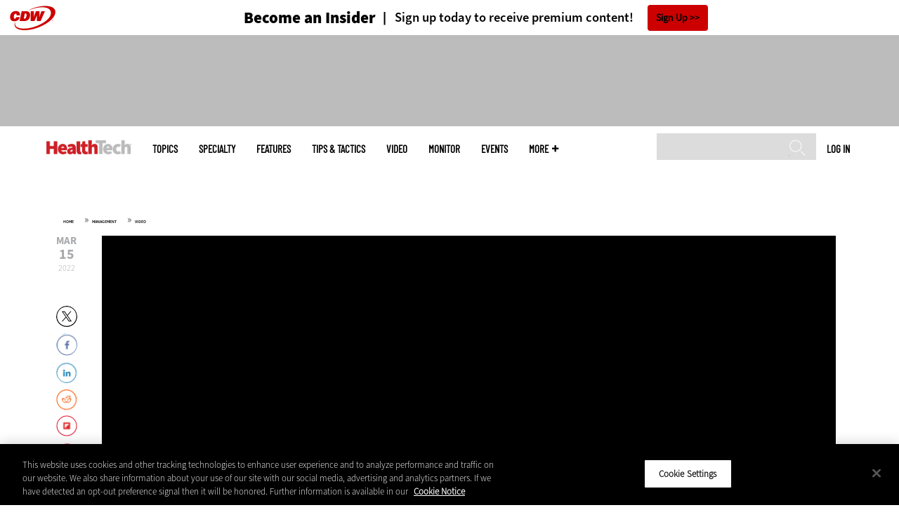

--- FILE ---
content_type: text/html; charset=UTF-8
request_url: https://healthtechmagazine.net/media/video/himss22-how-technology-transforming-nurse-workflows
body_size: 12634
content:


<!DOCTYPE html>
<html lang="en" dir="ltr" prefix="content: http://purl.org/rss/1.0/modules/content/  dc: http://purl.org/dc/terms/  foaf: http://xmlns.com/foaf/0.1/  og: http://ogp.me/ns#  rdfs: http://www.w3.org/2000/01/rdf-schema#  schema: http://schema.org/  sioc: http://rdfs.org/sioc/ns#  sioct: http://rdfs.org/sioc/types#  skos: http://www.w3.org/2004/02/skos/core#  xsd: http://www.w3.org/2001/XMLSchema# ">
<head>
  <script src="https://cdn.cookielaw.org/scripttemplates/otSDKStub.js" type="text/javascript" charset="UTF-8" data-domain-script="c3d2f4a2-64f4-4000-a8f3-ed2e75924c44"></script>
<script type="text/javascript">function OptanonWrapper() { document.querySelectorAll('.ot-floating-button__open, #onetrust-pc-btn-handler, .toggle_privacy_center').forEach(function (elt) { elt.onclick = function () { document.querySelector('.ot-btn-container').insertBefore(document.getElementById('accept-recommended-btn-handler'), document.querySelector('.ot-pc-refuse-all-handler')); document.querySelectorAll('.ot-btn-container button').forEach(function (x) { x.style = 'width: unset;' }); document.getElementById('accept-recommended-btn-handler').style = 'display: inline-block;'; } }); }</script>

  <link rel="preload" href="/themes/cdw/webfonts/SourceSans3-Semibold.otf.woff2" crossorigin="anonymous" as="font" type="font/woff2">
  <link rel="preload" href="/themes/cdw/webfonts/SourceSans3-Light.otf.woff2" crossorigin="anonymous" as="font" type="font/woff2">
  <link rel="preload" href="/themes/cdw/webfonts/SourceSans3-Black.otf.woff2" crossorigin="anonymous" as="font" type="font/woff2">
    <script>window.tmParam = {"page_name":"HIMSS22: How Technology Is Transforming Nurse Workflows","page_type":"Management","page_url":"https://healthtechmagazine.net/media/video/himss22-how-technology-transforming-nurse-workflows","department":"Topics"};</script>

  <script>(function(d,s){var client = 'cdw';var siteId = 174;var a=d.createElement(s),b=d.getElementsByTagName(s)[0];a.async=true;a.type='text/javascript';a.tagman='st='+(+new Date())+'&amp;c='+client+'&amp;sid='+siteId;b.parentNode.insertBefore(a,b);})(document,'script');var cdwTagManagementData = {};window.cdwTagManagementData = {'page_name': window.tmParam.page_name,'page_type': window.tmParam.page_type,'page_url': window.tmParam.page_url,'referral_url': document.referrer,'project_id': 'MKT53126','site_name': 'HealthTech','dtmTag_cli_promo_id': '94'};</script>

<meta charset="utf-8" />
<noscript><style>form.antibot * :not(.antibot-message) { display: none !important; }</style>
</noscript><script type="application/ld+json">{
  "@context": "http://schema.org",
  "@type": "WebSite",
  "url": "https://healthtechmagazine.net/",
  "potentialAction": [{
    "@type": "SearchAction",
    "target": "https://healthtechmagazine.net/search?search_api_fulltext={healthtech}",
    "query-input": "required name=healthtech",
"sameAs": [
    "https://twitter.com/HealthTechMag"
  ]
  }]
}</script>
<script type="application/ld+json">{
  "@context": "http://schema.org",
  "@type": "Organization",
  "url": "https://healthtechmagazine.net/",
    "logo": {
      "@type": "ImageObject",
 "url": "https://healthtechmagazine.net/themes/cdw/images/logo-cdw_healthtech.png"
  },
  "contactPoint": [{
    "@type": "ContactPoint",
    "telephone": "+1-847-465-6000",
    "contactType": "customer service"
  }]
}
</script>
<style>/* @see https://github.com/aFarkas/lazysizes#broken-image-symbol */.js img.lazyload:not([src]) { visibility: hidden; }/* @see https://github.com/aFarkas/lazysizes#automatically-setting-the-sizes-attribute */.js img.lazyloaded[data-sizes=auto] { display: block; width: 100%; }</style>
<meta name="description" content="Clinical communication and collaboration tools, EHR-integrated workflows, and hand-held devices help streamline work for nurses." />
<link rel="canonical" href="https://healthtechmagazine.net/media/video/himss22-how-technology-transforming-nurse-workflows" />
<link rel="image_src" href="https://healthtechmagazine.net/sites/healthtechmagazine.net/files/styles/cdw_hero/public/video/Remy%20Morgan.jpg?itok=MP-Qkp9l" />
<meta property="og:site_name" content="Technology Solutions That Drive Healthcare" />
<meta property="og:type" content="Video" />
<meta property="og:url" content="https://healthtechmagazine.net/media/video/himss22-how-technology-transforming-nurse-workflows" />
<meta property="og:title" content="HIMSS22: How Technology Is Transforming Nurse Workflows" />
<meta property="og:description" content="Clinical communication and collaboration tools, EHR-integrated workflows, and hand-held devices help streamline work for nurses." />
<meta property="og:image" content="https://healthtechmagazine.net/sites/healthtechmagazine.net/files/styles/cdw_hero/public/video/Remy%20Morgan.jpg?itok=MP-Qkp9l" />
<meta property="og:image:url" content="https://healthtechmagazine.net/sites/healthtechmagazine.net/files/styles/cdw_hero/public/video/Remy%20Morgan.jpg?itok=MP-Qkp9l" />
<meta name="twitter:card" content="summary_large_image" />
<meta name="twitter:description" content="Clinical communication and collaboration tools, EHR-integrated workflows, and hand-held devices help streamline work for nurses." />
<meta name="twitter:title" content="HIMSS22: How Technology Is Transforming Nurse Workflows" />
<meta name="twitter:image" content="https://healthtechmagazine.net/sites/healthtechmagazine.net/files/styles/cdw_hero/public/video/Remy%20Morgan.jpg?itok=MP-Qkp9l" />
<meta name="msvalidate.01" content="AAB1A3536B158149960B8847B13E464D" />
<meta name="google-site-verification" content="xFBBDuTZlMDQpa0IWy-OfBc_D3cr2TCJTFDc0LiZlJ4" />
<meta name="Generator" content="Drupal 10 (https://www.drupal.org)" />
<meta name="MobileOptimized" content="width" />
<meta name="HandheldFriendly" content="true" />
<meta name="viewport" content="width=device-width, initial-scale=1.0" />
<link rel="icon" href="/themes/cdw_healthtech/favicon.ico" type="image/vnd.microsoft.icon" />
<link rel="amphtml" href="https://healthtechmagazine.net/media/video/himss22-how-technology-transforming-nurse-workflows?amp" />
<script src="/sites/healthtechmagazine.net/files/google_tag/google_tag/general/google_tag.script.js?t62jmk" defer></script>
<script>window.a2a_config=window.a2a_config||{};a2a_config.callbacks=[];a2a_config.overlays=[];a2a_config.templates={};a2a_config.templates.twitter = "${title} via @HealthTechMag ${link}";</script>

  <title>HIMSS22: How Technology Is Transforming Nurse Workflows | HealthTech Magazine</title>
  <link rel="stylesheet" media="all" href="/sites/healthtechmagazine.net/files/css/css_pTrCLJZ5jr0Qdx3hcW7d4QbGKlUJPfHXihyGuIRnem4.css?delta=0&amp;language=en&amp;theme=cdw_healthtech&amp;include=eJxtjEEOgzAMBD8U4idFJjaB1sQoNtD8vlC1t15Wo1ntIpEr1g74hTg1rR4ynVBER5TBvMtSy63SzCg-O-f5X2t4MKV87bk6VE2TYLGQtTFQ2zeUiA98hU1FfuLm4Xp4WrBuziuMaByOhU-DT8ZVaRd-AxfKQgk" />
<link rel="stylesheet" media="all" href="/sites/healthtechmagazine.net/files/css/css_DSYObH7ASPzRljHHQJSlxoW2S8XMHSSt0ycEWbPSe24.css?delta=1&amp;language=en&amp;theme=cdw_healthtech&amp;include=eJxtjEEOgzAMBD8U4idFJjaB1sQoNtD8vlC1t15Wo1ntIpEr1g74hTg1rR4ynVBER5TBvMtSy63SzCg-O-f5X2t4MKV87bk6VE2TYLGQtTFQ2zeUiA98hU1FfuLm4Xp4WrBuziuMaByOhU-DT8ZVaRd-AxfKQgk" />

  <script src="https://www.googletagservices.com/tag/js/gpt.js" async></script>
<script src="/sites/healthtechmagazine.net/files/js/js_FnNn5xa3OxNmCAsCHVZgpiIXiXYt6bvQSDpEFJtfLVI.js?scope=header&amp;delta=1&amp;language=en&amp;theme=cdw_healthtech&amp;include=eJxNiFEKhEAMxS40bo8kb6cVFWmlLcp4elF3wZ-QBMxp0Eb4yWdw0yyVd5qjG8xS_F-jgJ_qq2mIJr38_lF9WjNIvV_duDASC5o4fWXENplHWXA0unAC3y8wmg"></script>

  <meta name="viewport" content="width=device-width, initial-scale=1">
  <script>(function(a,b,c,d){ a='https://tags.tiqcdn.com/utag/cdw/subdomains/prod/utag.js'; b=document;c='script';d=b.createElement(c);d.src=a;d.type='text/java'+c;d.async=true; a=b.getElementsByTagName(c)[0];a.parentNode.insertBefore(d,a); })();</script>

</head>
<body id="cdw_healthtech"  class="not-front not-logged-in no-sidebars page- page--media page--media-video page--media-video-himss22-how-technology-transforming-nurse-workflows cdw-site node-type-video">
<a href="#main-content" class="visually-hidden focusable">
    Skip to main content
</a>
<noscript><iframe src="https://www.googletagmanager.com/ns.html?id=GTM-NVNB53" height="0" width="0" style="display:none;visibility:hidden"></iframe></noscript>
  <div class="dialog-off-canvas-main-canvas" data-off-canvas-main-canvas>
    <!-- HEADER TOP -->
<header id="header" class="hdr-top" role="banner">
  <div class="wrapper">
            <div>
    <div id="block-cdw_header-cdw_header_ctas" class="block block-cdw-header block-odd first last clearfix">
  <div class="block-inner">
    <div class="content">
      <div class="insider">
        <a href="/cdw_subscription_v3/register-web?form=insider"><h3>Become an Insider</h3></a>
        <a href="/cdw_subscription_v3/register-web?form=insider"><h4>Sign up today to receive premium content!</h4></a>
        <a href="/cdw_subscription_v3/register-web?form=insider">Sign Up</a>
      </div>
    </div>
  </div>
</div>
  </div>

      </div>
</header>
<!-- /HEADER TOP -->
<!-- HEADER MIDDLE -->
<div class="hdr-btm">
  <div class="wrapper">
            <div>
    
<div  id="block-googleadmasthead" class="block block-cdw-google-ads block-cdw-ads-masthead" >
  <div class="block-inner">

    
        


    <div class="content" >
      <ins class="dcmads" style="display:inline-block; width:728px; height:90px; text-decoration:none," data-dcm-placement="N1260.2796CDW.COM/B34270838.430175905" data-dcm-rendering-mode="iframe"><script src="https://www.googletagservices.com/dcm/dcmads.js"></script>
</ins>

    </div>
  </div>
</div> <!-- /block-inner /block -->

  </div>

      </div>
</div>
<!-- /HEADER MIDDLE -->
<!-- MAIN NAV -->

<div  class="main-nav">
  <div class="wrapper">
    <a href="http://www.cdw.com" title="CDW" target="_blank"><img src="/themes/cdw/images/logo-cdw@2x.png" alt="Home"></a>
    <a href="/" title="Home" rel="home" id="logo">
  <img src="/themes/cdw/images/logos/sites/cdw_healthtech_dark.png" width="182" height="90" alt="Home" class="desktop">
  <img src="/themes/cdw/images/logos/sites/cdw_healthtech.png" width="182" height="90" alt="Home" class="mobile">
</a>
    <a id="mobile-menu" title="mobile-menu" class="close">MENU</a>
    <div id="block-cdw_menu-cdw_menu_login">
      <div class="content">
              <div class="submenu" title="User menu">  <a href="/user">Log in</a></div>
            </div>
    </div>
    <nav role="navigation" aria-labelledby="block-mobilemenu-menu" id="block-mobilemenu" style="display:none;">
            
  <span class="visually-hidden" id="block-mobilemenu-menu">Mobile menu</span>
  

                <ul class="mobile-menu menu">
              <li class="topics"><span class="topics">Topics</span>
        </li>        <li class="specialty"><span class="specialty">Specialty</span>
        </li>        <li class="features"><a href="/features" class="features" data-drupal-link-system-path="taxonomy/term/7">Features</a>
        </li>        <li class="tips--tactics"><a href="/tips-tactics" class="tips--tactics" data-drupal-link-system-path="taxonomy/term/6">Tips &amp; Tactics</a>
        </li>        <li class="video"><a href="/media/videos" class="video" data-drupal-link-system-path="media/videos">Video</a>
        </li>        <li class="monitor"><a href="/monitor" class="monitor" data-drupal-link-system-path="node/44071">MonITor</a>
        </li>        <li class="events"><a href="/events" class="events" data-drupal-link-system-path="events">Events</a>
        </li>        <li class="more"><span class="more">More</span>
        </li>        <li class="search"><a href="/search" class="search" data-drupal-link-system-path="search">Search</a>
        </li>    </ul>
  

  </nav>

    
<div  id="block-searchblock" class="block block-cdw-search block-cdw-search-block" >
  <div class="block-inner">

    
        


    <div class="content" >
      <form class="cdw-nav-search-form" data-drupal-selector="cdw-nav-search-form" action="/media/video/himss22-how-technology-transforming-nurse-workflows" method="post" id="cdw-nav-search-form" accept-charset="UTF-8">
  <div class="js-form-item form-item form-type-search js-form-type-search form-item-search-api-fulltext js-form-item-search-api-fulltext form-no-label">
      <label for="edit-search-api-fulltext" class="visually-hidden">Search</label>
        <input data-drupal-selector="edit-search-api-fulltext" type="search" id="edit-search-api-fulltext" name="search_api_fulltext" value="" size="15" maxlength="128" class="form-search" />

        </div>
<input autocomplete="off" data-drupal-selector="form-t4vm3ca9yiu8pm5dceeco4jz4q5geb6m4dpmuuue6ls" type="hidden" name="form_build_id" value="form-T4vM3Ca9yiu8Pm5DcEecO4JZ4Q5GEb6m4DPmuuUE6Ls" />
<input data-drupal-selector="edit-cdw-nav-search-form" type="hidden" name="form_id" value="cdw_nav_search_form" />
<div data-drupal-selector="edit-actions" class="form-actions js-form-wrapper form-wrapper" id="edit-actions"><input data-drupal-selector="edit-submit" type="submit" id="edit-submit" name="op" value="Search" class="button js-form-submit form-submit" />
</div>

</form>

    </div>
  </div>
</div> <!-- /block-inner /block -->

    <nav role="navigation" aria-labelledby="block-mainmenu-2-menu" id="block-mainmenu-2">
            
  <span class="visually-hidden" id="block-mainmenu-2-menu">Main menu</span>
  

                <ul class="menu">
              <li class="topics"><span class="topics">Topics</span>
        </li>        <li class="specialty"><span class="specialty">Specialty</span>
        </li>        <li class="features"><a href="/features" class="features" data-drupal-link-system-path="taxonomy/term/7">Features</a>
        </li>        <li class="tips--tactics"><a href="/tips-tactics" class="tips--tactics" data-drupal-link-system-path="taxonomy/term/6">Tips &amp; Tactics</a>
        </li>        <li class="video"><a href="/media/videos" class="video" data-drupal-link-system-path="media/videos">Video</a>
        </li>        <li class="monitor"><a href="/monitor" class="monitor" data-drupal-link-system-path="node/44071">MonITor</a>
        </li>        <li class="events"><a href="/events" class="events" data-drupal-link-system-path="events">Events</a>
        </li>        <li class="more"><span class="more">More</span>
        </li>        <li class="search"><a href="/search" class="search" data-drupal-link-system-path="search">Search</a>
        </li>    </ul>
  

    <div class="submenu topics element-invisible">
      <div class="topics">
          <div class="views-element-container"><div class="view-topic-menu view-display-id-block_1 js-view-dom-id-c08dc206dab614d592b29e02b3dc76aa3e69fbb9e5614d02c57f8fa49305b071">
  
  
  

  
  
  

  <div class="menu">
  
  <ul>

          <li><a href="/artificial-intelligence" hreflang="en">Artificial Intelligence</a></li>
          <li><a href="/cloud" hreflang="en">Cloud</a></li>
          <li><a href="/data-analytics" hreflang="en">Data Analytics</a></li>
          <li><a href="/data-center" hreflang="en">Data Center</a></li>
          <li><a href="/digital-workspace" hreflang="en">Digital Workspace</a></li>
          <li><a href="/hardware" hreflang="en">Hardware</a></li>
          <li><a href="/internet" hreflang="en">Internet</a></li>
          <li><a href="/management" hreflang="en">Management</a></li>
          <li><a href="/networking" hreflang="en">Networking</a></li>
          <li><a href="/patient-centered-care" hreflang="en">Patient-Centered Care</a></li>
          <li><a href="/security" hreflang="en">Security</a></li>
          <li><a href="/software" hreflang="en">Software</a></li>
    
  </ul>

</div>

    

  
  

  
  
</div>
</div>

      </div>
      <div class="trending">
        <div id="trending_topics">
          <h3 class="block-title">Trending Now</h3>
          <div class="content">
            <div>
              <div>
                  
<article  class="node node-article node-type-article node-promoted node--view-mode-trending-main-menu" >
  <div class="content">
    <div class="key-image">
      
    <a href="/article/2025/10/ihss-path-ehr-rollout-aims-modernize-healthcare-native-americans" hreflang="en"><img loading="lazy" src="/sites/healthtechmagazine.net/files/styles/trending_thumb/public/articles/%5Bcdw_tech_site%3Afield_site_shortname%5D/202510/GettyImages-1738650774.jpg?itok=ikT9UWL5" width="300" height="255" alt="Electronic health records" typeof="foaf:Image" />

</a>


      
  <div class="primary-topic">
      <a href="/patient-centered-care" hreflang="en">Patient-Centered Care</a>
  </div>

    </div>
    <div class="link-node"><a href="/article/2025/10/ihss-path-ehr-rollout-aims-modernize-healthcare-native-americans">IHS’s PATH EHR Rollout Aims to Modernize Healthcare for Native Americans</a></div>
  </div>
</article>

<article  class="node node-article node-type-article node-promoted node--view-mode-trending-main-menu" >
  <div class="content">
    <div class="key-image">
      
    <a href="/article/2025/07/extending-iam-and-zero-trust-all-administrative-accounts" hreflang="en"><img loading="lazy" src="/sites/healthtechmagazine.net/files/styles/trending_thumb/public/articles/%5Bcdw_tech_site%3Afield_site_shortname%5D/202508/HTQ325_TechTips_Hero_0.jpg?itok=g051C-rb" width="300" height="255" alt="abstract image of woman with pixelated face" typeof="foaf:Image" />

</a>


      
  <div class="primary-topic">
      <a href="/security" hreflang="en">Security</a>
  </div>

    </div>
    <div class="link-node"><a href="/article/2025/07/extending-iam-and-zero-trust-all-administrative-accounts">Extending IAM and Zero Trust to All Administrative Accounts</a></div>
  </div>
</article>

<article  class="node node-article node-type-article node-promoted node--view-mode-trending-main-menu" >
  <div class="content">
    <div class="key-image">
      
    <a href="/article/2025/10/low-code-no-code-healthcare-hipaa-compliant-perfcon" hreflang="en"><img loading="lazy" src="/sites/healthtechmagazine.net/files/styles/trending_thumb/public/articles/%5Bcdw_tech_site%3Afield_site_shortname%5D/202510/GettyImages-2200018679.jpg?itok=zEVe6upn" width="300" height="255" alt="Coworkers coding" typeof="foaf:Image" />

</a>


      
  <div class="primary-topic">
      <a href="/software" hreflang="en">Software</a>
  </div>

    </div>
    <div class="link-node"><a href="/article/2025/10/low-code-no-code-healthcare-hipaa-compliant-perfcon">Understanding Low-Code and No-Code for Healthcare</a></div>
  </div>
</article>

              </div>
            </div>
          </div>
        </div>
      </div>
    </div>
    <div class="submenu specialty element-invisible">
      <div class="specialties">
          <div class="views-element-container"><div class="view-specialty-menu view-display-id-block_1 js-view-dom-id-3add265b9c3bc3fb39a423738a068cd520c76b4a786e2e0fa6c24c49cd9fa93d">
  
  
  

  
  
  

  <div class="menu">
  
  <ul>

          <li><a href="/ambulatory-care" hreflang="en">Ambulatory Care</a></li>
          <li><a href="/biotech" hreflang="en">Biotech</a></li>
          <li><a href="/hospitals" hreflang="en">Hospitals</a></li>
          <li><a href="/insurance-providers" hreflang="en">Insurance Providers</a></li>
          <li><a href="/managed-care-services" hreflang="en">Managed Care Services</a></li>
          <li><a href="/medical-devices-equipment" hreflang="en">Medical Devices &amp; Equipment</a></li>
          <li><a href="/pharmaceuticals" hreflang="en">Pharmaceuticals</a></li>
          <li><a href="/private-practice" hreflang="en">Private Practice</a></li>
          <li><a href="/rural-healthcare" hreflang="en">Rural Healthcare</a></li>
          <li><a href="/senior-care" hreflang="en">Senior Care</a></li>
          <li><a href="/university-research" hreflang="en">University &amp; Research</a></li>
    
  </ul>

</div>

    

  
  

  
  
</div>
</div>

      </div>
      <div class="trending">
        <div id="trending_topics">
          <h3 class="block-title">Trending Now</h3>
          <div class="content">
            <div>
              <div>
                  
<article  about="/article/2025/10/ihss-path-ehr-rollout-aims-modernize-healthcare-native-americans" class="node node-article node-type-article node-promoted node--view-mode-trending-specialties-main-menu" >
  <div class="content">
    <div class="key-image">
    <a href="/article/2025/10/ihss-path-ehr-rollout-aims-modernize-healthcare-native-americans" hreflang="en"><img loading="lazy" src="/sites/healthtechmagazine.net/files/styles/trending_thumb/public/articles/%5Bcdw_tech_site%3Afield_site_shortname%5D/202510/GettyImages-1738650774.jpg?itok=ikT9UWL5" width="300" height="255" alt="Electronic health records" typeof="foaf:Image" />

</a>


  <div class="primary-topic">
    <a href="/hospitals" hreflang="en">Hospitals</a>
  </div>
</div>
    <h2 class="link-node"><a href="/article/2025/10/ihss-path-ehr-rollout-aims-modernize-healthcare-native-americans">IHS’s PATH EHR Rollout Aims to Modernize Healthcare for Native Americans</a></h2>
  </div> <!-- /content -->
</article>

<article  about="/article/2025/07/extending-iam-and-zero-trust-all-administrative-accounts" class="node node-article node-type-article node-promoted node--view-mode-trending-specialties-main-menu" >
  <div class="content">
    <div class="key-image">
    <a href="/article/2025/07/extending-iam-and-zero-trust-all-administrative-accounts" hreflang="en"><img loading="lazy" src="/sites/healthtechmagazine.net/files/styles/trending_thumb/public/articles/%5Bcdw_tech_site%3Afield_site_shortname%5D/202508/HTQ325_TechTips_Hero_0.jpg?itok=g051C-rb" width="300" height="255" alt="abstract image of woman with pixelated face" typeof="foaf:Image" />

</a>


  <div class="primary-topic">
    <a href="/hospitals" hreflang="en">Hospitals</a>
  </div>
</div>
    <h2 class="link-node"><a href="/article/2025/07/extending-iam-and-zero-trust-all-administrative-accounts">Extending IAM and Zero Trust to All Administrative Accounts</a></h2>
  </div> <!-- /content -->
</article>

<article  about="/article/2025/10/low-code-no-code-healthcare-hipaa-compliant-perfcon" class="node node-article node-type-article node-promoted node--view-mode-trending-specialties-main-menu" >
  <div class="content">
    <div class="key-image">
    <a href="/article/2025/10/low-code-no-code-healthcare-hipaa-compliant-perfcon" hreflang="en"><img loading="lazy" src="/sites/healthtechmagazine.net/files/styles/trending_thumb/public/articles/%5Bcdw_tech_site%3Afield_site_shortname%5D/202510/GettyImages-2200018679.jpg?itok=zEVe6upn" width="300" height="255" alt="Coworkers coding" typeof="foaf:Image" />

</a>


  <div class="primary-topic">
    <a href="/hospitals" hreflang="en">Hospitals</a>
  </div>
</div>
    <h2 class="link-node"><a href="/article/2025/10/low-code-no-code-healthcare-hipaa-compliant-perfcon">Understanding Low-Code and No-Code for Healthcare</a></h2>
  </div> <!-- /content -->
</article>

              </div>
            </div>
          </div>
        </div>
      </div>
    </div>
        <div class="submenu more element-invisible">
      <div class="more-links">
        <ul class="menu">
                      <li>
              <a href="/about-insider" title="About Insider">About Insider</a>
            </li>
                      <li>
              <a href="https://healthtechmagazine.net/mergers-and-acquisitions" title="Mergers and Acquisitions">Mergers and Acquisitions</a>
            </li>
                      <li>
              <a href="/news" title="News">News</a>
            </li>
                      <li>
              <a href="/nurses-technology" title="Nurses &amp; Technology">Nurses &amp; Technology</a>
            </li>
                      <li>
              <a href="/product-review/reviews" title="Reviews">Reviews</a>
            </li>
                      <li>
              <a href="/states" title="States">States</a>
            </li>
                      <li>
              <a href="/telehealth-virtual-care" title="Telehealth and Connected Care">Telehealth and Connected Care</a>
            </li>
                      <li>
              <a href="/pulse" title="The Pulse">The Pulse</a>
            </li>
                      <li>
              <a href="/voices" title="Voices">Voices</a>
            </li>
                      <li>
              <a href="https://healthtechmagazine.net/zero-trust-security" title="Zero Trust Security">Zero Trust Security</a>
            </li>
                  </ul>
      </div>
      <div class="more-social-links">
      </div>
      <div class="more-blocks">
          <div class="views-element-container"><div class="view-featured-menu-node view-display-id-healthtech js-view-dom-id-df3306869a6ea1813e6e05625020ab068f9bd6167517c1563b4b17a8b56e09fd">
  
  
  

  
  
  

      <div class="views-row"><div class="views-field views-field-field-more-menu-featured"><div class="field-content"><article  class="node--view-mode-more-menu" >
  <div class="search-image">
    <a href="/article/2025/06/30-healthcare-it-influencers-worth-follow-2025" hreflang="en"><img loading="lazy" src="/sites/healthtechmagazine.net/files/styles/sidebar_thumb/public/articles/%5Bcdw_tech_site%3Afield_site_shortname%5D/202506/htq225-influencerlist-hero.jpg?itok=dYAW54HT" width="300" height="225" alt="collage of influencers" typeof="foaf:Image" />

</a>

</div>
  <div class="title"><a href="/article/2025/06/30-healthcare-it-influencers-worth-follow-2025"><span>30 Healthcare IT Influencers Worth a Follow in 2025</span>
</a></div>
  <div class="date">Jun 17 2025</div>
  
            <div><p>These health IT influencers are change-makers, innovators and compassionate leaders who use technology to make a difference in provider experiences and patient outcomes.</p>
</div>
      
</article>
</div></div></div>

    

  
  

  
  
</div>
</div>

          <div class="views-element-container"><div class="view-more-featured-blocks view-display-id-cdw_magazine_current js-view-dom-id-a9284a73a0a721c761e029d2826608981e2c5873f2392d0c3eae197d445da4fc">
  
  
  

  
  
  

      <div class="views-row">																														<div id="block-cdw_magazine-cdw_magazine_current">
    <a href="/magazine/issue/2025/9/fall-2025" hreflang="en"><img loading="lazy" src="/sites/healthtechmagazine.net/files/styles/more_menu/public/mag_covers/HTQ325_C1.jpg?itok=JaKJhWyP" width="200" height="150" alt="Fall 2025 Cover" typeof="foaf:Image" />

</a>

    <h3>HealthTech Magazine</h3>
  <a href="/magazine/issue/2025/9/fall-2025">Current Issue</a> <span>|</span> <a href="/magazine/archives">Archive</a>
</div>

</div>

    

  
  

  
  
</div>
</div>

      </div>
    </div>
  </nav>

    
        
      <ul class="more-social">
                      <li class="twitter">
        <a href="https://twitter.com/cdw_healthcare" class="twitter">Twitter</a>
              </li>
                      <li class="feed">
        <a href="http://feeds.feedburner.com/HealthTechMagazine" class="feed">Feed</a>
              </li>
        </ul>
  
  
  </div>
  
  <div class="submenu-wrap"></div>
</div>

<!-- /MAIN NAV -->
  <!-- HERO -->
  <div class="hero">
        <div id="header-region">
      
          </div>
  </div>
  <!-- /HERO -->


<!-- MAIN -->
<main class="wrapper clearfix" role="main">
  <!-- MAIN MIDDLE -->
  <section id="content">
    <div id="content-header">

      

      

      
      
      
      

      
      
    </div>
          <!-- MAIN CONTENT -->
      <div id="content-area">
          <div>
    <div data-drupal-messages-fallback class="hidden"></div>
<div  class="views-element-container block block-views block-views-blockvideo-breadcrumb-block-1" id="block-views-block-video-breadcrumb-block-1" >
  <div class="block-inner">

    
        


    <div class="content" >
      <div><div class="view-video-breadcrumb view-display-id-block_1 js-view-dom-id-fb72b6478d6f975ae0e006fd32983561fa6d7551278d55d1697da095cb9d27ab">
  
  
  

  
  
  

      <div class="views-row"><span class="views-field views-field-nothing"><span class="field-content"><a href="/">Home</a></span></span>»<span class="views-field views-field-field-primary-topic"><span class="field-content"><a href="/management" hreflang="en">Management</a></span></span>»<span class="views-field views-field-nothing-1"><span class="field-content"><a href="/media/videos">Video</a></span></span></div>

    

  
  

  
  
</div>
</div>

    </div>
  </div>
</div> <!-- /block-inner /block -->

<div  id="block-cdw-content" class="block block-system block-system-main-block" >
  <div class="block-inner">

    
        


    <div class="content" >
      

<article  class="node node-video node-type-video node-promoted node--view-mode-full">
  
  <div class="content clearfix">
    <div class="pw-widget pw-size-medium pw-layout-vertical __pw-layout-vertical" data-layout="vertical" data-url="https://healthtechmagazine.net/media/video/himss22-how-technology-transforming-nurse-workflows" data-title="Which technologies are improving nurse workflows? Jean Davis of @BannerHealth explains and gives tips for implementation success. #HIMSS22" data-via="HealthTechMag" data-button-background="none">
  <span>
    <span>Mar</span>
    <span>15</span>
    <span>2022</span>
  </span>
    </div>

    <span class="a2a_kit a2a_kit_size_32 addtoany_list addtoany_list__article" data-a2a-url="https://healthtechmagazine.net/media/video/himss22-how-technology-transforming-nurse-workflows" data-a2a-title="Which technologies are improving nurse workflows? Jean Davis of @BannerHealth explains and gives tips for implementation success. #HIMSS22"><a class="a2a_button_twitter"></a><a class="a2a_button_facebook"></a><a class="a2a_button_linkedin"></a><a class="a2a_button_reddit"></a><a class="a2a_button_flipboard"></a><a class="a2a_button_email"></a></span>

    
                        <style type="text/css">
          #cdw_video.s7videoviewer {
            width:95%;
            height:600px;
            margin-left: 55px;
            margin-bottom: 30px;
          }
          @media screen and (max-width: 768px) {
            #cdw_video.s7videoviewer {
              height:400px;
            }
          }
          @media screen and (max-width: 568px) {
            #cdw_video.s7videoviewer {
              height:300px;
              margin-left: 0px;
            }
          }
        </style>
        <script type="text/javascript" src="https://webobjects2.cdw.com/s7viewers/html5/js/VideoViewer.js"></script>
        <div class="" id="cdw_video"></div>
        <script type="text/javascript">
          var s7videoviewer = new s7viewers.VideoViewer({
            "containerId" : "cdw_video",
            "params" : {
              "serverurl" : "https://webobjects2.cdw.com/is/image/",
              "contenturl" : "https://webobjects2.cdw.com/is/content/",
              "config" : "CDW/CDW_Default",
              "posterimage": "CDW/1582140298-1-liveclicker",
              "videoserverurl": "https://webobjects2.cdw.com/is/content",
                            "asset" : "CDW/1582140298-1-liveclicker"
            }
          });
          s7videoviewer.init();
        </script>
          
    
          <h2 class="link-term">
      <a href="https://healthtechmagazine.net/management">Management</a>
    </h2>
    <h1 class="title"><span>HIMSS22: How Technology Is Transforming Nurse Workflows</span>
</h1>
    <div class="field-type-text-with-summary">
    
            <div><p>Nursing shortages have made it crucial for healthcare organizations to improve nurses’ workflows — and health IT solutions such as hand-held devices with built-in barcode scanning, EHR-integrated workflows and <a href="https://healthtechmagazine.net/article/2021/11/how-clinical-collaboration-has-evolved-over-years-and-why-its-important-now" rel=" noopener" target="_blank">clinical communication and collaboration (CC&amp;C) tools</a> can make a difference.</p>
<p><strong>For more insights from our virtual coverage of HIMSS22, </strong><a href="https://healthtechmagazine.net/events/himss" rel="noopener" tabindex="-1" target="_blank"><strong>follow us here</strong></a><strong>.</strong></p>
</div>
      
    </div>
          <!-- PARTICPANTS -->
      <div class="video-participants">
        <h4>Participants</h4>
        <ul>
        <p>Jean Davis, Senior Director, Nursing Informatics, Banner Health</p>

<p>Remy Morgan, Senior Solution Architect, Collaboration and Workspace, CDW Healthcare</p>

      </div>
    
          <!-- HIGHLIGHTS -->
      <div class="video-highlights">
        <h4>Video Highlights</h4>
        <ul>
	<li>EHR-integrated workflows relieve the documentation burden on nurses and make information more accessible.</li>
	<li>To ensure implementation success, healthcare organizations should identify the problem that needs solving before choosing a specific technology to address it.</li>
	<li>CC&amp;C tools such as role-based calling can improve nursing workflows and prevent communication lapses among care teams.</li>
</ul>

      </div>
    
  </div>
  <!-- /content -->

  
      <div class="links">
      
    </div>
    <!-- /links -->
  
  

      <div class="Subtopics category-list">
      <h2 class="title">More On</h2>
      <div class="item-list">
        <ul>
                      <li>
              <a href="https://healthtechmagazine.net/data-analytics" class="cdw-taboola-topic">
              Data Analytics
              </a>
            </li>
                      <li>
              <a href="https://healthtechmagazine.net/digital-workspace/collaboration" class="cdw-taboola-topic">
              Collaboration
              </a>
            </li>
                      <li>
              <a href="https://healthtechmagazine.net/digital-workspace/mobility" class="cdw-taboola-topic">
              Mobility
              </a>
            </li>
                      <li>
              <a href="https://healthtechmagazine.net/digital-workspace/voice-over-ip" class="cdw-taboola-topic">
              Voice over IP
              </a>
            </li>
                      <li>
              <a href="https://healthtechmagazine.net/patient-centered-care/electronic-health-records" class="cdw-taboola-topic">
              Electronic Health Records
              </a>
            </li>
                  </ul>
      </div>
    </div>
  
      <div class="cdw-related-content clearfix">
  <h3 class="title">Related Videos</h3>
      <div class="real-bootstrap-row">
      
<article  class="node node-video node-promoted node--view-mode-related col-6 col-md-3" >
  <div class="image">
          
    <a href="/media/video/himss23-growing-importance-chief-nursing-informatics-officer">  <picture>
                  <source srcset="/sites/healthtechmagazine.net/files/styles/related_stories_thumb/public/video/CNIO-FULL_v01.00_00_14_08.Still002.jpg.webp?itok=al-qBdJh 1x" type="image/webp" width="232" height="174"/>
              <source srcset="/sites/healthtechmagazine.net/files/styles/related_stories_thumb/public/video/CNIO-FULL_v01.00_00_14_08.Still002.jpg?itok=al-qBdJh 1x" type="image/jpeg" width="232" height="174"/>
                  <img loading="lazy" srcset="/sites/healthtechmagazine.net/files/styles/related_stories_thumb/public/video/CNIO-FULL_v01.00_00_14_08.Still002.jpg?itok=al-qBdJh 1x" width="232" height="174" src="/sites/healthtechmagazine.net/files/styles/related_stories_thumb/public/video/CNIO-FULL_v01.00_00_14_08.Still002.jpg?itok=al-qBdJh" alt="Thumbnail" typeof="foaf:Image" />

  </picture>
</a>


      </div>
  <div class="not-image">
    <h2 class="link-term">
            <div><a href="/management" hreflang="en">Management</a></div>
      </h2>
    <header class="link-node">
              <a href="/media/video/himss23-growing-importance-chief-nursing-informatics-officer"><span>HIMSS23: The Growing Importance of the Chief Nursing Informatics Officer</span>
</a>
          </header>
  </div>
</article>

<article  class="node node-video node-promoted node--view-mode-related col-6 col-md-3" >
  <div class="image">
          
    <a href="/media/video/himss23-it-takes-agile-change-management-compete-healthcare-disruptors">  <picture>
                  <source srcset="/sites/healthtechmagazine.net/files/styles/related_stories_thumb/public/video/Sophi-thumb.jpg.webp?itok=iCEHOY1x 1x" type="image/webp" width="232" height="174"/>
              <source srcset="/sites/healthtechmagazine.net/files/styles/related_stories_thumb/public/video/Sophi-thumb.jpg?itok=iCEHOY1x 1x" type="image/jpeg" width="232" height="174"/>
                  <img loading="lazy" srcset="/sites/healthtechmagazine.net/files/styles/related_stories_thumb/public/video/Sophi-thumb.jpg?itok=iCEHOY1x 1x" width="232" height="174" src="/sites/healthtechmagazine.net/files/styles/related_stories_thumb/public/video/Sophi-thumb.jpg?itok=iCEHOY1x" alt="Sophy Lu" typeof="foaf:Image" />

  </picture>
</a>


      </div>
  <div class="not-image">
    <h2 class="link-term">
            <div><a href="/management" hreflang="en">Management</a></div>
      </h2>
    <header class="link-node">
              <a href="/media/video/himss23-it-takes-agile-change-management-compete-healthcare-disruptors"><span>HIMSS23: It Takes Agile Change Management to Compete with Healthcare Disruptors</span>
</a>
          </header>
  </div>
</article>

<article  class="node node-video node-promoted node--view-mode-related col-6 col-md-3" >
  <div class="image">
          
    <a href="/media/video/himss21-pathway-powering-and-protecting-your-digital-health-strategy">  <picture>
                  <source srcset="/sites/healthtechmagazine.net/files/styles/related_stories_thumb/public/video/Screen%20Shot%202021-08-16%20at%201.47.05%20PM.jpg.webp?itok=V2yUSvUD 1x" type="image/webp" width="232" height="174"/>
              <source srcset="/sites/healthtechmagazine.net/files/styles/related_stories_thumb/public/video/Screen%20Shot%202021-08-16%20at%201.47.05%20PM.jpg?itok=V2yUSvUD 1x" type="image/jpeg" width="232" height="174"/>
                  <img loading="lazy" srcset="/sites/healthtechmagazine.net/files/styles/related_stories_thumb/public/video/Screen%20Shot%202021-08-16%20at%201.47.05%20PM.jpg?itok=V2yUSvUD 1x" width="232" height="174" src="/sites/healthtechmagazine.net/files/styles/related_stories_thumb/public/video/Screen%20Shot%202021-08-16%20at%201.47.05%20PM.jpg?itok=V2yUSvUD" alt="CDW HIMSS Session" typeof="foaf:Image" />

  </picture>
</a>


      </div>
  <div class="not-image">
    <h2 class="link-term">
            <div><a href="/management" hreflang="en">Management</a></div>
      </h2>
    <header class="link-node">
              <a href="/media/video/himss21-pathway-powering-and-protecting-your-digital-health-strategy"><span>HIMSS21: The Pathway to Powering and Protecting Your Digital Health Strategy</span>
</a>
          </header>
  </div>
</article>

<article  class="node node-video node-promoted node--view-mode-related col-6 col-md-3" >
  <div class="image">
          
    <a href="/media/video/himss21-clinical-communication-tools-help-patients-and-clinicians">  <picture>
                  <source srcset="/sites/healthtechmagazine.net/files/styles/related_stories_thumb/public/video/HIMSS%20Mike.jpg.webp?itok=ojsACvMT 1x" type="image/webp" width="232" height="174"/>
              <source srcset="/sites/healthtechmagazine.net/files/styles/related_stories_thumb/public/video/HIMSS%20Mike.jpg?itok=ojsACvMT 1x" type="image/jpeg" width="232" height="174"/>
                  <img loading="lazy" srcset="/sites/healthtechmagazine.net/files/styles/related_stories_thumb/public/video/HIMSS%20Mike.jpg?itok=ojsACvMT 1x" width="232" height="174" src="/sites/healthtechmagazine.net/files/styles/related_stories_thumb/public/video/HIMSS%20Mike.jpg?itok=ojsACvMT" alt="HIMSS Mike Goad" typeof="foaf:Image" />

  </picture>
</a>


      </div>
  <div class="not-image">
    <h2 class="link-term">
            <div><a href="/management" hreflang="en">Management</a></div>
      </h2>
    <header class="link-node">
              <a href="/media/video/himss21-clinical-communication-tools-help-patients-and-clinicians"><span>HIMSS21: Clinical Communication Tools Help Patients and Clinicians</span>
</a>
          </header>
  </div>
</article>

    </div>
  </div>

  
</article>
<!-- /article #node -->

    </div>
  </div>
</div> <!-- /block-inner /block -->

  </div>

      </div>
      <!-- /MAIN CONTENT -->
      </section>
  <!-- /MAIN MIDDLE -->
    </main>
<!-- /MAIN -->
<!-- BOTTOM -->
<div class="wrapper clearfix" id="bottom-two">
    </div>
<!-- /BOTTOM -->
<!-- FOOTER -->
<div id="footer-top" style="display: none;">
  <!-- FOOTER TOP -->
  <div class="wrapper">
    
      <div>
    
<div  id="block-cdwbannerad-2" class="block block-cdw-banner block-cdw-banner-ad" >
  <div class="block-inner">

    
        


    <div class="content" >
      <div><div id="cdw-footer-banner" class="cdw-banner-loader"><div class="views-element-container"><div class="view-banner-ads view-display-id-cdw_banner_footer js-view-dom-id-00832911af9fb9bc4a28677c07ec220b8cae8602b2347001688c888c62aff300">
  
  
  

  
  
  

    

  
  

  
  
</div>
</div>
</div>
</div>

    </div>
  </div>
</div> <!-- /block-inner /block -->

<div  id="block-googleadfooter" class="block block-cdw-google-ads block-cdw-ads-footer" >
  <div class="block-inner">

    
        


    <div class="content" >
      <div id="div-gpt-ad-1396043960995-0"><script type="text/javascript">googletag.cmd.push(function() { googletag.display('div-gpt-ad-1396043960995-0'); })</script>
</div>

    </div>
  </div>
</div> <!-- /block-inner /block -->

  </div>

  </div>
  <!-- /FOOTER TOP -->
</div>
<div class="footer__curve">
  <svg class="footer__curve__svg" width="1320.84" height="225.845" viewBox="0 0 349.472 59.755" xmlns="http://www.w3.org/2000/svg"><path style="fill:currentColor;fill-opacity:1;stroke:none;stroke-width:.264583px;stroke-linecap:butt;stroke-linejoin:miter;stroke-opacity:1" d="M352.646 130.969c-67.416 38.518-250.918 56.989-349.471 59.755h349.472z" transform="translate(-3.175 -130.969)"/></svg></div>
<footer id="footer">
  <div class="wrapper">
    <div id="ftr-left">
      <div class="siteinfowrap">
        <div class="tag">
          <h3>HealthTech</h3>
          <h4>Technology Solutions That Drive Business</h4>
        </div>
        <ul class="menu">
          <li><a href="/about-healthtech">About Us</a></li>
          <li><a href="/contact-healthtech">Contact Us</a></li>
          <li><a href="http://www.cdw.com/content/terms-conditions/privacy-policy.aspx" target="_blank">Privacy</a></li>
          <li><a href="http://www.cdw.com/content/terms-conditions/default.aspx" target="_blank">Terms &amp; Conditions</a>
          </li>
          <li><a href="/sitemap">Site Map</a></li>
        </ul>
      </div>
      <ul class="social">
        <li class="social__site">
          <h4>HealthTech:</h4>
          <ul class="social-site social-biztech">
            <li><a
                href="https://twitter.com/intent/follow?original_referer=http%3A%2F%2Fwww.healthtechmagazine.net%2F&amp;region=follow_link&amp;screen_name=HealthTechMag&amp;tw_p=followbutton&amp;variant=2.0"
                class="twitter" target="_blank"></a></li>
          </ul>
        </li>
        <li class="social__cdw">
          <h4>CDW:</h4>
          <ul class="social-cdw">
            <li><a href="https://www.facebook.com/CDWCorporation" class="facebook" target="_blank"></a></li>
            <li><a href="http://www.linkedin.com/company/cdw" class="linkedin" target="_blank"></a></li>
            <li><a href="http://www.youtube.com/user/CDWPeopleWhoGetIT" class="youtube" target="_blank"></a></li>
          </ul>
        </li>
      </ul>
      <p>Visit Some Of Our Other Technology Websites:</p>
      <ul class="logos">
                <li>
          <a href="//biztechmagazine.com/" class="logo-biztech" target="_blank">BizTech</a>
        </li>
                        <li>
          <a href="//edtechmagazine.com/" class="edtech" target="_blank">EdTech</a>
        </li>
                        <li>
          <a href="//fedtechmagazine.com/" class="fedtech" target="_blank">FedTech</a>
        </li>
                        <li>
          <a href="//statetechmagazine.com/" class="statetech" target="_blank">StateTech</a>
        </li>
                      </ul>
    </div>
    <div id="ftr-right" class="footer__right">
      <div class="footer__right__research-it">
        <h2>Research Everything IT</h2>
        <img src="/modules/custom/cdw_global/images/research-everything-it.jpeg" alt="" width="205" height="147">
        <p>Tap into practical IT advice from CDW experts</p>
        <a href="https://www.cdw.com/content/cdw/en/research-hub.html">Visit the Research Hub</a>
      </div>
      <div class="footer__right__newsletter">
        <div class="left">
          <a href="/cdw_subscription_v3/register-web?form=newsletter" class="">Get HealthTech <br>in your Inbox</a> <a
            href="/e-newsletter/archives" class="cdw-news-foot-archive-view">Browse Email <br>Archives</a></div>
        <div class="right">
          <a href="/cdw_subscription_v3/register-web?form=newsletter"><img
                                                                           src="/themes/cdw/images/newsletter/healthtech.webp"
                                                                           alt="newsletter screenshot"></a>
        </div>
      </div>
      <div class="footer__right__magazine">
        <div class="left">
          <a href="/cdw_subscription_v3/register-web?form=magazine" class="">Subscribe to <br>HealthTech Magazine</a>
          <a href="/magazine/archives" class="cdw-mag-foot-archive-view">Browse Magazine <br>Archives</a>
        </div>
        <div class="right">
          <a href="/cdw_subscription_v3/register-web?form=magazine"><img loading="lazy"
                                                                         src="https://healthtechmagazine.net/sites/healthtechmagazine.net/files/styles/footer_magazine_block/public/mag_covers/HTQ325_C1.jpg.webp?itok=krqy2fi5"
                                                                         width="165" height="220"
                                                                         alt="Fall 2025 Cover" typeof="Image"></a>
        </div>
      </div>
    </div>
    <ul class="social social--mobile">
      <li class="social__site">
        <h4>HealthTech:</h4>
        <ul class="social-site social-biztech">
          <li><a
              href="https://twitter.com/intent/follow?original_referer=http%3A%2F%2Fwww.healthtechmagazine.net%2F&amp;region=follow_link&amp;screen_name=HealthTechMag&amp;tw_p=followbutton&amp;variant=2.0"
              class="twitter" target="_blank"></a></li>
        </ul>
      </li>
      <li class="social__cdw">
        <h4>CDW:</h4>
        <ul class="social-cdw">
          <li><a href="https://www.facebook.com/CDWCorporation" class="facebook" target="_blank"></a></li>
          <li><a href="http://www.linkedin.com/company/cdw" class="linkedin" target="_blank"></a></li>
          <li><a href="http://www.youtube.com/user/CDWPeopleWhoGetIT" class="youtube" target="_blank"></a></li>
        </ul>
      </li>
    </ul>
  </div>
  <div id="back-to-top">
    <span>Back To Top</span>
  </div>
</footer>
<div role="siteinfo">
  <div class="wrapper" role="siteinfo">
    <a href="http://www.cdw.com" target="_blank"></a>
    <p><span>Copyright &copy; 2025</span> <span>CDW LLC 200 N. Milwaukee Avenue</span><span>,</span> <span>Vernon Hills, IL 60061</span><br/><a class="toggle_privacy_center" href="#" role="button">Do Not Sell My Personal Information</a>
</p>
  </div>
</div><!-- /FOOTER -->


  </div>

<script>window.dataLayer = window.dataLayer || []; window.dataLayer.push({"drupalLanguage":"en","drupalCountry":"US","siteName":"HealthTech Magazine","conversantPromoID":94,"techMagContentType":"video","techMagCDWVV2":"Collaboration","techMagPrimaryTopic":"Management","techMagCDWSegment":"Healthcare","techMagBuyingCycle":"Awareness","techMagIsPremiumContent":"","techMagBundleName":"","techMagEventName":"HIMSS 2022","techMagIsCustomerFocused":"1","techMagGated":"No","techMagCDWActivityID":"MKT53126","entityCreated":"1647372660","entityLangcode":"en","entityStatus":"1","entityUid":"124046","entityUuid":"8eaf513e-b0dd-40b0-91a7-a7a7a15c43ee","entityVid":"186456","entityName":"jordan.scott_xWTB","entityType":"node","entityBundle":"video","entityId":"46386","entityTitle":"HIMSS22: How Technology Is Transforming Nurse Workflows","entityTaxonomy":{"buying_cycle":{"7441":"Awareness"},"content_series":{"12781":"Nurses \u0026 Technology"},"customer_affiliation":{"12496":"Banner Health"},"event_tracking":{"13501":"HIMSS 2022"},"primary_topic":{"1342":"Management","1475":"Data Analytics","1413":"Collaboration","1341":"Mobility","1418":"Voice over IP","8861":"Electronic Health Records"},"site":{"8631":"healthtechmagazine"},"content_subtype":{"12636":"Article"},"video_type":{"7396":"Conference"},"event_tag":{"12546":"HIMSS"},"event_year":{"13491":"2022"}},"userUid":0,"isLoggedin":false});</script>

<script type="application/json" data-drupal-selector="drupal-settings-json">{"path":{"baseUrl":"\/","pathPrefix":"","currentPath":"node\/46386","currentPathIsAdmin":false,"isFront":false,"currentLanguage":"en","currentQuery":{"_wrapper_format":"html"}},"pluralDelimiter":"\u0003","suppressDeprecationErrors":true,"ajaxPageState":{"libraries":"[base64]","theme":"cdw_healthtech","theme_token":null},"ajaxTrustedUrl":{"form_action_p_pvdeGsVG5zNF_XLGPTvYSKCf43t8qZYSwcfZl2uzM":true},"cdw_schema":{"video_scrape":{"video_id":"video_CDW\/1582140298-1-liveclicker"}},"dataLayer":{"defaultLang":"en","languages":{"en":{"id":"en","name":"English","direction":"ltr","weight":0}}},"lazy":{"lazysizes":{"lazyClass":"lazyload","loadedClass":"lazyloaded","loadingClass":"lazyloading","preloadClass":"lazypreload","errorClass":"lazyerror","autosizesClass":"lazyautosizes","srcAttr":"data-src","srcsetAttr":"data-srcset","sizesAttr":"data-sizes","minSize":40,"customMedia":[],"init":true,"expFactor":1.5,"hFac":0.80000000000000004,"loadMode":2,"loadHidden":true,"ricTimeout":0,"throttleDelay":125,"plugins":[]},"placeholderSrc":"","preferNative":true,"minified":true,"libraryPath":"\/libraries\/lazysizes"},"cdw":{"js_footer":{"shortname":"HealthTech"}},"user":{"uid":0,"permissionsHash":"83776ebe9b2fde018e074f169bad076e91b1af7d663f05d41bb7e17d4bff1f3f"}}</script>
<script src="/sites/healthtechmagazine.net/files/js/js_5OSgAqBWJjl__A1Il47UM8IbzlXY-dTf-Qx23iF7g1w.js?scope=footer&amp;delta=0&amp;language=en&amp;theme=cdw_healthtech&amp;include=eJxNiFEKhEAMxS40bo8kb6cVFWmlLcp4elF3wZ-QBMxp0Eb4yWdw0yyVd5qjG8xS_F-jgJ_qq2mIJr38_lF9WjNIvV_duDASC5o4fWXENplHWXA0unAC3y8wmg"></script>
<script src="https://static.addtoany.com/menu/page.js" async></script>
<script src="/sites/healthtechmagazine.net/files/js/js_IF2hWzXLPC0ebP-efn4hq3497D_9i9PCFTYSZQK9PPo.js?scope=footer&amp;delta=2&amp;language=en&amp;theme=cdw_healthtech&amp;include=eJxNiFEKhEAMxS40bo8kb6cVFWmlLcp4elF3wZ-QBMxp0Eb4yWdw0yyVd5qjG8xS_F-jgJ_qq2mIJr38_lF9WjNIvV_duDASC5o4fWXENplHWXA0unAC3y8wmg"></script>

</body>
</html>


--- FILE ---
content_type: text/html; charset=utf-8
request_url: https://www.google.com/recaptcha/api2/aframe
body_size: 163
content:
<!DOCTYPE HTML><html><head><meta http-equiv="content-type" content="text/html; charset=UTF-8"></head><body><script nonce="QcDdT-591Q_1K13sesRpTA">/** Anti-fraud and anti-abuse applications only. See google.com/recaptcha */ try{var clients={'sodar':'https://pagead2.googlesyndication.com/pagead/sodar?'};window.addEventListener("message",function(a){try{if(a.source===window.parent){var b=JSON.parse(a.data);var c=clients[b['id']];if(c){var d=document.createElement('img');d.src=c+b['params']+'&rc='+(localStorage.getItem("rc::a")?sessionStorage.getItem("rc::b"):"");window.document.body.appendChild(d);sessionStorage.setItem("rc::e",parseInt(sessionStorage.getItem("rc::e")||0)+1);localStorage.setItem("rc::h",'1763786230395');}}}catch(b){}});window.parent.postMessage("_grecaptcha_ready", "*");}catch(b){}</script></body></html>

--- FILE ---
content_type: text/css
request_url: https://webobjects2.cdw.com/s7viewers/html5/VideoViewer.css
body_size: 5631
content:
/*!************************************************************************
*
* ADOBE SYSTEMS INCORPORATED
*  Copyright 2013 Adobe Systems Incorporated
*  All Rights Reserved.
*
* NOTICE:  Adobe permits you to use, modify, and distribute this file in 
* accordance with the terms of the Adobe license agreement accompanying it. 
* If you have received this file from a source other than Adobe, then your 
* use, modification, or distribution of it requires the prior written 
* permission of Adobe.
**************************************************************************/
.s7videoviewer {
	width:100%;
	height:100%;
}
.s7videoviewer .s7videoplayer {
	position: absolute;	
	top: 0px;
	left: 0px;
}

.s7tooltip {
	-moz-border-radius: 3px 3px 3px 3px;
	-webkit-border-radius: 3px 3px 3px 3px;
	border-radius: 3px 3px 3px 3px;
	border-color:#999999;
	background-color: #000000;
	color: #FFFFFF;
	font-family:Arial, Helvetica, sans-serif;
	font-size:11px;
}

/*************************************************************************/
/* VideoControlBar - common styles */
.s7videoviewer .s7controlbar {
	position: absolute;
	bottom: 0px;
	left: 0;
	height: 36px;
	background-image:url(images/v2/Dot0x000000opacity75.png);
	background-color: transparent;
}

/* VideoControlBar - desktop size and art */
.s7videoviewer.s7mouseinput .s7controlbar {
	height: 36px;
}

/* VideoControlBar - touch device size and art */
.s7videoviewer.s7touchinput .s7controlbar {
	height: 72px;
}


/*************************************************************************/
/* PlayPauseButton - common styles */
.s7videoviewer .s7playpausebutton {
	position:absolute;
	background-size:336px;
}

.s7videoviewer .s7playpausebutton[selected][state],.s7videoviewer .s7playpausebutton[selected][state][replay]{
	background-image: url(images/v2/PlayPauseButton_sprite.png);
}

/* PlayPauseButton - desktop size and art */
.s7videoviewer.s7mouseinput .s7playpausebutton {
	top:4px;
	left:4px;
	width:28px;
	height:28px;
}
.s7videoviewer.s7mouseinput .s7playpausebutton[selected='true'][state='up'] { background-position: -28px -1204px; }
.s7videoviewer.s7mouseinput .s7playpausebutton[selected='true'][state='over'] { background-position: -0px -1204px; }
.s7videoviewer.s7mouseinput .s7playpausebutton[selected='true'][state='down'] { background-position: -28px 1176px; }
.s7videoviewer.s7mouseinput .s7playpausebutton[selected='true'][state='disabled'] { background-position: -0px -1176px; }
.s7videoviewer.s7mouseinput .s7playpausebutton[selected='false'][state='up'] { background-position: -28px -1148px; }
.s7videoviewer.s7mouseinput .s7playpausebutton[selected='false'][state='over'] { background-position: -0px -1148px; }
.s7videoviewer.s7mouseinput .s7playpausebutton[selected='false'][state='down'] { background-position: -28px -1120px; }
.s7videoviewer.s7mouseinput .s7playpausebutton[selected='false'][state='disabled'] { background-position: -0px -1120px; }
.s7videoviewer.s7mouseinput .s7playpausebutton[selected='true'][replay='true'][state='up'] { background-position: -28px -1260px; }
.s7videoviewer.s7mouseinput .s7playpausebutton[selected='true'][replay='true'][state='over'] { background-position: -0px -1260px; }
.s7videoviewer.s7mouseinput .s7playpausebutton[selected='true'][replay='true'][state='down'] { background-position: -28px -1232px; }
.s7videoviewer.s7mouseinput .s7playpausebutton[selected='true'][replay='true'][state='disabled'] { background-position: -0px -1232px; }

/* PlayPauseButton - touch device size and art */
.s7videoviewer.s7touchinput .s7playpausebutton {
	top:8px;
	left:8px;
	width:56px;
	height:56px;
}

.s7videoviewer.s7touchinput .s7playpausebutton[selected='true'][state='up'] { background-position: -0px -840px; }
.s7videoviewer.s7touchinput .s7playpausebutton[selected='true'][state='over'] { background-position: -0px -784px; }
.s7videoviewer.s7touchinput .s7playpausebutton[selected='true'][state='down'] { background-position: -0px -728px; }
.s7videoviewer.s7touchinput .s7playpausebutton[selected='true'][state='disabled'] { background-position: -0px -672px; }
.s7videoviewer.s7touchinput .s7playpausebutton[selected='false'][state='up'] { background-position: -0px -616px; }
.s7videoviewer.s7touchinput .s7playpausebutton[selected='false'][state='over'] { background-position: -0px -560px; }
.s7videoviewer.s7touchinput .s7playpausebutton[selected='false'][state='down'] { background-position: -0px -504px; }
.s7videoviewer.s7touchinput .s7playpausebutton[selected='false'][state='disabled'] { background-position: -0px -448px; }
.s7videoviewer.s7touchinput .s7playpausebutton[selected='true'][replay='true'][state='up'] { background-position: -0px -1064px; }
.s7videoviewer.s7touchinput .s7playpausebutton[selected='true'][replay='true'][state='over'] { background-position: -0px -1008px; }
.s7videoviewer.s7touchinput .s7playpausebutton[selected='true'][replay='true'][state='down'] { background-position: -0px -952px; }
.s7videoviewer.s7touchinput .s7playpausebutton[selected='true'][replay='true'][state='disabled'] { background-position: -0px -896px; }
@media only screen and (-webkit-min-device-pixel-ratio:1.5) {
	.s7videoviewer.s7touchinput .s7playpausebutton {
		background-size:168px;
	}
	.s7videoviewer.s7touchinput .s7playpausebutton[selected='true'][state='up'] { background-position: -56px -112px; }
	.s7videoviewer.s7touchinput .s7playpausebutton[selected='true'][state='over'] { background-position: -0px -112px; }
	.s7videoviewer.s7touchinput .s7playpausebutton[selected='true'][state='down'] { background-position: -112px -56px; }
	.s7videoviewer.s7touchinput .s7playpausebutton[selected='true'][state='disabled'] { background-position: -56px -56px; }
	.s7videoviewer.s7touchinput .s7playpausebutton[selected='false'][state='up'] { background-position: -0px -56px; }
	.s7videoviewer.s7touchinput .s7playpausebutton[selected='false'][state='over'] { background-position: -112px -0px; }
	.s7videoviewer.s7touchinput .s7playpausebutton[selected='false'][state='down'] { background-position: -0px -0px; }
	.s7videoviewer.s7touchinput .s7playpausebutton[selected='false'][state='disabled'] { background-position: -56px -0px; }
	.s7videoviewer.s7touchinput .s7playpausebutton[selected='true'][replay='true'][state='up'] { background-position: -112px -168px; }
	.s7videoviewer.s7touchinput .s7playpausebutton[selected='true'][replay='true'][state='over'] { background-position: -56px -168px; }
	.s7videoviewer.s7touchinput .s7playpausebutton[selected='true'][replay='true'][state='down'] { background-position: -0px -168px; }
	.s7videoviewer.s7touchinput .s7playpausebutton[selected='true'][replay='true'][state='disabled'] { background-position: -112px -112px; }
}

/*************************************************************************/
/* FullScreenButton - common styles */
.s7videoviewer .s7fullscreenbutton {
	background-size:112px;
}

.s7videoviewer .s7fullscreenbutton[state][selected]{
	background-image: url(images/v2/FullScreenButton_dark_sprite.png);
}

/* FullScreenButton - desktop size and art */
.s7videoviewer.s7mouseinput .s7fullscreenbutton {
	top:4px;
	right:5px;
	width:28px;
	height:28px;
}
.s7videoviewer.s7mouseinput .s7fullscreenbutton[selected='true'][state='up'] { background-position: -84px -1148px; }
.s7videoviewer.s7mouseinput .s7fullscreenbutton[selected='true'][state='over'] { background-position: -56px -1148px; }
.s7videoviewer.s7mouseinput .s7fullscreenbutton[selected='true'][state='down'] { background-position: -28px -1148px; }
.s7videoviewer.s7mouseinput .s7fullscreenbutton[selected='true'][state='disabled'] { background-position: -0px -1148px; }
.s7videoviewer.s7mouseinput .s7fullscreenbutton[selected='false'][state='up'] { background-position: -84px -1120px; }
.s7videoviewer.s7mouseinput .s7fullscreenbutton[selected='false'][state='over'] { background-position: -56px -1120px; }
.s7videoviewer.s7mouseinput .s7fullscreenbutton[selected='false'][state='down'] { background-position: -28px -1120px; }
.s7videoviewer.s7mouseinput .s7fullscreenbutton[selected='false'][state='disabled'] { background-position: -0px -1120px; }

/* FullScreenButton - touch device size and art */
.s7videoviewer.s7touchinput .s7fullscreenbutton {
	top:8px;
	right:8px;
	width:56px;
	height:56px;
}
.s7videoviewer.s7touchinput .s7fullscreenbutton[selected='true'][state='up'] { background-position: -56px -1064px; }
.s7videoviewer.s7touchinput .s7fullscreenbutton[selected='true'][state='over'] { background-position: -0px -1064px; }
.s7videoviewer.s7touchinput .s7fullscreenbutton[selected='true'][state='down'] { background-position: -56px -1008px; }
.s7videoviewer.s7touchinput .s7fullscreenbutton[selected='true'][state='disabled'] { background-position: -0px -1008px; }
.s7videoviewer.s7touchinput .s7fullscreenbutton[selected='false'][state='up'] { background-position: -56px -952px; }
.s7videoviewer.s7touchinput .s7fullscreenbutton[selected='false'][state='over'] { background-position: -0px -952px; }
.s7videoviewer.s7touchinput .s7fullscreenbutton[selected='false'][state='down'] { background-position: -56px -896px; }
.s7videoviewer.s7touchinput .s7fullscreenbutton[selected='false'][state='disabled'] { background-position: -0px -896px; }
@media only screen and (-webkit-min-device-pixel-ratio:1.5) {
	.s7videoviewer.s7touchinput .s7fullscreenbutton {
		background-size:56px;
	}
	.s7videoviewer.s7touchinput .s7fullscreenbutton[selected='true'][state='up'] { background-position: -0px -392px; }
	.s7videoviewer.s7touchinput .s7fullscreenbutton[selected='true'][state='over'] { background-position: -0px -336px; }
	.s7videoviewer.s7touchinput .s7fullscreenbutton[selected='true'][state='down'] { background-position: -0px -280px; }
	.s7videoviewer.s7touchinput .s7fullscreenbutton[selected='true'][state='disabled'] { background-position: -0px -224px; }
	.s7videoviewer.s7touchinput .s7fullscreenbutton[selected='false'][state='up'] { background-position: -0px -168px; }
	.s7videoviewer.s7touchinput .s7fullscreenbutton[selected='false'][state='over'] { background-position: -0px -112px; }
	.s7videoviewer.s7touchinput .s7fullscreenbutton[selected='false'][state='down'] { background-position: -0px -56px; }
	.s7videoviewer.s7touchinput .s7fullscreenbutton[selected='false'][state='disabled'] { background-position: -0px -0px; }
}

/*************************************************************************/
/* ClosedCaptionButton - common styles */
.s7videoviewer .s7closedcaptionbutton  {
	background-size:112px;
}

.s7videoviewer .s7closedcaptionbutton[state][selected] {
	background-image: url(images/v2/ClosedCaptionButton_sprite.png); 
}

/* ClosedCaptionButton - desktop size and art */
.s7videoviewer.s7mouseinput .s7closedcaptionbutton {
	top:4px;
	right:68px;
	width:28px;
	height:28px;
}
.s7videoviewer.s7mouseinput .s7closedcaptionbutton[selected='true'][state='up'] { background-position: -84px -560px; }
.s7videoviewer.s7mouseinput .s7closedcaptionbutton[selected='true'][state='over'] { background-position: -56px -560px; }
.s7videoviewer.s7mouseinput .s7closedcaptionbutton[selected='true'][state='down'] { background-position: -28px -560px; }
.s7videoviewer.s7mouseinput .s7closedcaptionbutton[selected='true'][state='disabled'] { background-position: -0px -560px; }
.s7videoviewer.s7mouseinput .s7closedcaptionbutton[selected='false'][state='up'] { background-position: -0px -560px; }
.s7videoviewer.s7mouseinput .s7closedcaptionbutton[selected='false'][state='over'] { background-position: -56px -560px; }
.s7videoviewer.s7mouseinput .s7closedcaptionbutton[selected='false'][state='down'] { background-position: -28px -560px; }
.s7videoviewer.s7mouseinput .s7closedcaptionbutton[selected='false'][state='disabled'] { background-position: -0px -560px; }

/* ClosedCaptionButton - touch device size and art */
.s7videoviewer.s7touchinput .s7closedcaptionbutton {
	top:8px;
	right:128px;
	width:56px;
	height:56px;
}
.s7videoviewer.s7touchinput .s7closedcaptionbutton[selected='true'][state='up'] { background-position: -56px -504px; }
.s7videoviewer.s7touchinput .s7closedcaptionbutton[selected='true'][state='over'] { background-position: -0px -504px; }
.s7videoviewer.s7touchinput .s7closedcaptionbutton[selected='true'][state='down'] { background-position: -56px -448px; }
.s7videoviewer.s7touchinput .s7closedcaptionbutton[selected='true'][state='disabled'] { background-position: -0px -448px; }
.s7videoviewer.s7touchinput .s7closedcaptionbutton[selected='false'][state='up'] { background-position: -0px -448px; }
.s7videoviewer.s7touchinput .s7closedcaptionbutton[selected='false'][state='over'] { background-position: -0px -504px; }
.s7videoviewer.s7touchinput .s7closedcaptionbutton[selected='false'][state='down'] { background-position: -56px -448px; }
.s7videoviewer.s7touchinput .s7closedcaptionbutton[selected='false'][state='disabled'] { background-position: -0px -448px; }
@media only screen and (-webkit-min-device-pixel-ratio:1.5) {
	.s7videoviewer.s7touchinput .s7closedcaptionbutton {
		background-size:56px;
	}
	.s7videoviewer.s7touchinput .s7closedcaptionbutton[selected='true'][state='up'] { background-position: -0px -168px; }
	.s7videoviewer.s7touchinput .s7closedcaptionbutton[selected='true'][state='over'] { background-position: -0px -112px; }
	.s7videoviewer.s7touchinput .s7closedcaptionbutton[selected='true'][state='down'] { background-position: -0px -56px; }
	.s7videoviewer.s7touchinput .s7closedcaptionbutton[selected='true'][state='disabled'] { background-position: -0px -0px; }
	.s7videoviewer.s7touchinput .s7closedcaptionbutton[selected='false'][state='up'] { background-position: -0px -0px; }
	.s7videoviewer.s7touchinput .s7closedcaptionbutton[selected='false'][state='over'] { background-position: -0px -112px; }
	.s7videoviewer.s7touchinput .s7closedcaptionbutton[selected='false'][state='down'] { background-position: -0px -56px; }
	.s7videoviewer.s7touchinput .s7closedcaptionbutton[selected='false'][state='disabled'] { background-position: -0px -0px; }	
}

/*************************************************************************/
/* VideoScrubber - common styles */
.s7videoviewer .s7videoscrubber  {
	position:absolute;
}
.s7videoviewer .s7videoscrubber .s7videotime, .s7videoviewer .s7videoscrubber .s7navigation[state], .s7videoviewer .s7videoscrubber .s7knob {
    background-image: url(images/v2/VideoScrubber_sprite.png);
    background-size: 60px;
}
.s7videoviewer .s7videoscrubber .s7videotime {
	position:absolute;
	font-family:Arial, Helvetica, sans-serif;
	font-size:10px;
	width:58px;
	padding:0px;
	background-position: -0px -288px;
	text-align:center;
	vertical-align:middle;
	line-height:24px;		/* centers the text vertically in the bubble */
	color:#ffffff;
}
.s7videoviewer .s7videoscrubber .s7track {
	position:absolute;
	top:0px;
	left:0px;
	height:8px;
	background-color:#555555;
}
.s7videoviewer .s7videoscrubber .s7trackloaded {
	position:absolute;
	top:0px;
	left:0px;
	height:8px;
	background-color:#666666;
}
.s7videoviewer .s7videoscrubber .s7trackplayed {
	position:absolute;
	top:0px;
	left:0px;
	height:8px;
	background-color:#999999;
}
.s7videoviewer .s7videoscrubber .s7navigation {
	position:absolute;
	top:0px;
	height:8px;
}

.s7videoviewer .s7videoscrubber .s7chapter {
	max-width:235px;
	bottom:8px;
}
.s7videoviewer .s7videoscrubber .s7chapter .s7header {
	height:22px;
	background-color:rgba(51,51,51,0.8);
}
.s7videoviewer .s7videoscrubber .s7chapter .s7header .s7starttime {
	font-family:Verdana, Arial, Helvetica, sans-serif;
	font-size:10px;
	font-weight:normal;
	color:#dddddd;
	padding-right: 10px;
}
.s7videoviewer .s7videoscrubber .s7chapter .s7header .s7title {
	font-family:Verdana, Arial, Helvetica, sans-serif;
	font-size:10px;
	font-weight:bold;
	color:#ffffff;
}
.s7videoviewer .s7videoscrubber .s7chapter .s7description {
	font-family:Verdana, Arial, Helvetica, sans-serif;
	font-size:11px;
	font-weight:normal;
	background-color:rgba(221,221,221,0.9);
	padding:12px 12px 9px 12px;
	line-height:15px;	
}
.s7videoviewer .s7videoscrubber .s7knob {
	position:absolute;
	width:14px;
	height:24px;
	top:-8px;
}

/* VideoScrubber - desktop size and art */
.s7videoviewer.s7mouseinput .s7videoscrubber  {
	top:14px;
	left:40px;
	width:340px;
	height:8px;
}
.s7videoviewer.s7mouseinput .s7videoscrubber .s7videotime {
	height:35px;
}
.s7videoviewer.s7mouseinput .s7videoscrubber .s7knob {
	left:-3px;
	background-position: -0px -389px;
}
.s7videoviewer.s7mouseinput .s7videoscrubber .s7navigation {
	width:5px;
}
.s7videoviewer.s7mouseinput .s7videoscrubber .s7navigation[state='default'] { background-position: -28px -389px; }
.s7videoviewer.s7mouseinput .s7videoscrubber .s7navigation[state='over'] { background-position: -33px -389px; }

/* VideoScrubber - touch device size and art */
.s7videoviewer.s7touchinput .s7videoscrubber {
	top:32px;
	left:72px;
	height:8px;
}
.s7videoviewer.s7touchinput .s7videoscrubber .s7videotime {
	/*height:29px; Make the height taller than the image so it floats above the scrubber knob by a few px*/
	height:40px;
}

.s7videoviewer.s7touchinput .s7videoscrubber .s7knob {
	left:0px;
	background-position: -14px -389px;
}

.s7videoviewer.s7touchinput .s7videoscrubber .s7navigation {
	width:30px;
	height:72px;
	margin:-32px 0px 0px 0px;
}
.s7videoviewer.s7touchinput .s7videoscrubber .s7navigation[state='default'] {	background-position: -30px -317px;}
.s7videoviewer.s7touchinput .s7videoscrubber .s7navigation[state='over'] { background-position: -0px -317px;}
@media only screen and (-webkit-min-device-pixel-ratio:1.5) {
	.s7videoviewer.s7touchinput .s7videoscrubber .s7navigation {
		background-size:30px;
	}
	.s7videoviewer.s7touchinput .s7videoscrubber .s7navigation[state='default'] { background-position: -0px -72px; }
	.s7videoviewer.s7touchinput .s7videoscrubber .s7navigation[state='over'] { background-position: -0px -0px; }
}

/*************************************************************************/
/* VideoTime - common styles */
.s7videoviewer .s7videotime {
	position:absolute;
	font-family:Arial, Helvetica, sans-serif;
	color:#999999;
	line-height: normal;		
	/* Need to add an explicit width to enable scrubber resizing due to getComputedStyle not working in IE8 (IE uses currentStyle, which returns "auto" and breaks our layout math) */
	/* Info on this hack here: http://webdesignerwall.com/tutorials/css-specific-for-internet-explorer */
	width:60px\9;
}

/* VideoTime - desktop size and art */
.s7videoviewer.s7mouseinput .s7videotime {
	top:8px;
	right:98px;
	font-size:10px;
}

/* VideoTime - touch device size and art */
.s7videoviewer.s7touchinput .s7videotime {
	top:25px;
	right:188px;
	font-size:18px;
}

/*************************************************************************/
/* Caption - common styles */
.s7videoviewer .s7videoplayer .s7caption {
	background-color: rgba(0,0,0,0.75);
	color: #e6e6e6;
	font-weight: normal;
	font-size: 14px;
	font-family: Arial,Helvetica,sans-serif;
}

/*************************************************************************/
/* AudioCaptions - common styles */

.s7videoviewer .s7audiocaptionsbutton  {
	background-size:112px;
}

.s7videoviewer .s7audiocaptionsbutton[state] {
	background-image: url(images/v2/AudioCaptionsButton_sprite.png); 
}

/* AudioCaptionsButton - desktop size and art */
.s7videoviewer.s7mouseinput .s7audiocaptions {
	top:4px;
	width:28px;
	height:28px;
}

.s7videoviewer.s7mouseinput .s7audiocaptions .s7audiocaptionsmenu {
	bottom: 30px,
}

.s7videoviewer.s7mouseinput .s7audiocaptionsbutton[state='up'] { background-position: 0 -560px; }
.s7videoviewer.s7mouseinput .s7audiocaptionsbutton[state='over'] { background-position: -28px -560px; }
.s7videoviewer.s7mouseinput .s7audiocaptionsbutton[state='down'] { background-position: -56px -560px; }
.s7videoviewer.s7mouseinput .s7audiocaptionsbutton[state='disabled'] { background-position: -84px -560px; }

/* AudioCaptionsButton - touch device size and art */
.s7videoviewer.s7touchinput .s7audiocaptions {
	top:8px;
	width:56px;
	height:56px;
}

.s7videoviewer.s7touchinput .s7audiocaptions .s7audiocaptionsmenu {
	position: fixed;
    top: 50%;
    left: 50%;
    right: initial;
    bottom: initial;
    transform: translate(-50%, -50%);
	font-size: 18px;
}

.s7videoviewer.s7touchinput .s7audiocaptions .s7audiocaptionsmenu .title,
.s7videoviewer.s7touchinput .s7audiocaptions .s7audiocaptionsmenu li {
	height: 40px;
}

.s7videoviewer.s7touchinput .s7audiocaptions .s7audiocaptionsmenu .header {
	display: flex;
	margin-bottom: 10px;
}

.s7videoviewer.s7touchinput.s7device_landscape .s7audiocaptions .s7audiocaptionsmenu .list {
	max-height: 150px;
}

.s7videoviewer.s7touchinput .s7audiocaptionsbutton[state='up'] { background-position: 0 -448px; }
.s7videoviewer.s7touchinput .s7audiocaptionsbutton[state='over'] { background-position: -56px -448px; }
.s7videoviewer.s7touchinput .s7audiocaptionsbutton[state='down'] { background-position: 0 -504px; }
.s7videoviewer.s7touchinput .s7audiocaptionsbutton[state='disabled'] { background-position: -56px -504px; }

@media only screen and (-webkit-min-device-pixel-ratio:1.5) {
	.s7videoviewer.s7touchinput .s7audiocaptionsbutton {
		background-size:56px;
	}
	.s7videoviewer.s7touchinput .s7audiocaptionsbutton[state='up'] { background-position: 0 0; }
	.s7videoviewer.s7touchinput .s7audiocaptionsbutton[state='over'] { background-position: 0 -56px; }
	.s7videoviewer.s7touchinput .s7audiocaptionsbutton[state='down'] { background-position: 0 -112px;}
	.s7videoviewer.s7touchinput .s7audiocaptionsbutton[state='disabled'] { background-position: 0 -168px; }
}

/*************************************************************************/
/* MutableVolume - common styles */
.s7videoviewer .s7mutablevolume {
	position:absolute;
}
.s7videoviewer .s7mutablevolume .s7mutebutton, .s7videoviewer .s7mutablevolume .s7verticalvolume .s7knob {
    background-size:120px;
}

.s7videoviewer .s7mutablevolume .s7mutebutton[state][selected], .s7videoviewer .s7mutablevolume .s7verticalvolume .s7knob {
	background-image: url(images/v2/MutableVolume_sprite.png);
}

.s7videoviewer .s7mutablevolume .s7verticalvolume {
	position:absolute;
	background-color:#dddddd;
	left:0px;
}
.s7videoviewer .s7mutablevolume .s7verticalvolume .s7track {
	position:absolute;
	top:11px;
	width:8px;
	height:61px;
	background-color:#666666;
}
.s7videoviewer .s7mutablevolume .s7verticalvolume .s7filledtrack {
	position:absolute;
	width:8px;
	height:61px;
	background-color:#ababab;
}
.s7videoviewer .s7mutablevolume .s7verticalvolume .s7knob {
	top:11px;
	left:8px;
	position:absolute;
}	

/* MutableVolume - desktop size and art */
.s7videoviewer.s7mouseinput .s7mutablevolume {
	top:4px;
	right:35px;
	width:30px;
	height:28px;
}

.s7videoviewer.s7mouseinput .s7mutablevolume .s7mutebutton[selected='true'][state='up'] { background-position: -90px -1148px; }
.s7videoviewer.s7mouseinput .s7mutablevolume .s7mutebutton[selected='true'][state='over'] { background-position: -60px -1148px; }
.s7videoviewer.s7mouseinput .s7mutablevolume .s7mutebutton[selected='true'][state='down'] { background-position: -30px -1148px; }
.s7videoviewer.s7mouseinput .s7mutablevolume .s7mutebutton[selected='true'][state='disabled'] { background-position: -0px -1148px; }
.s7videoviewer.s7mouseinput .s7mutablevolume .s7mutebutton[selected='false'][state='up'] { background-position: -90px -1120px; }
.s7videoviewer.s7mouseinput .s7mutablevolume .s7mutebutton[selected='false'][state='over'] { background-position: -60px -1120px; }
.s7videoviewer.s7mouseinput .s7mutablevolume .s7mutebutton[selected='false'][state='down'] { background-position: -30px -1120px; }
.s7videoviewer.s7mouseinput .s7mutablevolume .s7mutebutton[selected='false'][state='disabled'] { background-position: -0px -1120px; }

.s7videoviewer.s7mouseinput .s7mutablevolume .s7verticalvolume {
	width:30px;
	height:83px;
}
.s7videoviewer.s7mouseinput .s7mutablevolume .s7verticalvolume .s7track {
	left:11px;
}
.s7videoviewer.s7mouseinput .s7mutablevolume .s7verticalvolume .s7knob {
	width:14px;
	height:8px;
	background-position: -24px -1176px;
}	

/* MutableVolume - touch device size and art */
.s7videoviewer.s7touchinput .s7mutablevolume {
	top:8px;
	right:68px;
	width:60px;
	height:56px;
}

.s7videoviewer.s7touchinput .s7mutablevolume .s7mutebutton[selected='true'][state='up'] { background-position: -60px -1064px; }
.s7videoviewer.s7touchinput .s7mutablevolume .s7mutebutton[selected='true'][state='over'] { background-position: -0px -1064px; }
.s7videoviewer.s7touchinput .s7mutablevolume .s7mutebutton[selected='true'][state='down'] { background-position: -60px -1008px; }
.s7videoviewer.s7touchinput .s7mutablevolume .s7mutebutton[selected='true'][state='disabled'] { background-position: -0px -1008px; }
.s7videoviewer.s7touchinput .s7mutablevolume .s7mutebutton[selected='false'][state='up'] { background-position: -60px -952px; }
.s7videoviewer.s7touchinput .s7mutablevolume .s7mutebutton[selected='false'][state='over'] { background-position: -0px -952px; }
.s7videoviewer.s7touchinput .s7mutablevolume .s7mutebutton[selected='false'][state='down'] { background-position: -60px -896px; }
.s7videoviewer.s7touchinput .s7mutablevolume .s7mutebutton[selected='false'][state='disabled'] { background-position: -0px -896px; }
@media only screen and (-webkit-min-device-pixel-ratio:1.5) {
	.s7videoviewer.s7touchinput .s7mutablevolume, .s7videoviewer.s7touchinput .s7mutablevolume .s7mutebutton {
		background-size:60px;
	}
	.s7videoviewer.s7touchinput .s7mutablevolume .s7mutebutton[selected='true'][state='up'] { background-position: -0px -392px; }
	.s7videoviewer.s7touchinput .s7mutablevolume .s7mutebutton[selected='true'][state='over'] { background-position: -0px -336px; }
	.s7videoviewer.s7touchinput .s7mutablevolume .s7mutebutton[selected='true'][state='down'] { background-position: -0px -280px; }
	.s7videoviewer.s7touchinput .s7mutablevolume .s7mutebutton[selected='true'][state='disabled'] { background-position: -0px -224px; }
	.s7videoviewer.s7touchinput .s7mutablevolume .s7mutebutton[selected='false'][state='up'] { background-position: -0px -168px; }
	.s7videoviewer.s7touchinput .s7mutablevolume .s7mutebutton[selected='false'][state='over'] { background-position: -0px -112px; }
	.s7videoviewer.s7touchinput .s7mutablevolume .s7mutebutton[selected='false'][state='down'] { background-position: -0px -56px; }
	.s7videoviewer.s7touchinput .s7mutablevolume .s7mutebutton[selected='false'][state='disabled'] { background-position: -0px -0px; }
	.s7videoviewer.s7touchinput .s7mutablevolume .s7verticalvolume .s7knob {
		left: 18px;
	}
}

.s7videoviewer.s7touchinput .s7mutablevolume .s7verticalvolume {
	width:60px;
	height:83px;
}
.s7videoviewer.s7touchinput .s7mutablevolume .s7verticalvolume .s7track {
	left:26px;
}
.s7videoviewer.s7touchinput .s7mutablevolume .s7verticalvolume .s7knob {
	left: 18px;
	width:24px;
	height:14px;
	background-position: -0px -1176px;
}	
	
/*************************************************************************/
/* IconEffect - common styles */
.s7videoviewer .s7videoplayer .s7iconeffect {
	width:80px;
	height:80px;
	background-size: 160px;
}
.s7videoviewer .s7videoplayer .s7iconeffect[state] {
	background-image: url(images/v2/IconEffect_video_sprite.png);
}

/* IconEffect - desktop size and art */
.s7videoviewer.s7mouseinput .s7videoplayer .s7iconeffect[state='play']{ background-position: -0px -320px; }
.s7videoviewer.s7mouseinput .s7videoplayer .s7iconeffect[state='replay']{ background-position: -80px -320px; }

/* IconEffect - touch device size and art */
.s7videoviewer.s7touchinput .s7videoplayer .s7iconeffect[state='play']{ background-position: -0px -320px; }
.s7videoviewer.s7touchinput .s7videoplayer .s7iconeffect[state='replay']{ background-position: -80px -320px; }	

@media only screen and (-webkit-min-device-pixel-ratio:1.5) {
	.s7videoviewer.s7touchinput .s7videoplayer .s7iconeffect{
		background-size:80px;	
	}
	.s7videoviewer.s7touchinput .s7videoplayer .s7iconeffect[state='play']{ background-position: -0px -0px; }
	.s7videoviewer.s7touchinput .s7videoplayer .s7iconeffect[state='replay']{ background-position: -0px -80px; }		
}

/* SocialShare - common styles */
.s7videoviewer .s7socialshare {
	position:absolute;
}
.s7videoviewer .s7socialshare .s7socialsharepanel {
	background-color: rgb(231, 231, 231);/*whithout alpha*/
	background-color: rgba(231, 231, 231, 0);
}
.s7videoviewer .s7socialshare .s7socialbutton {
	background-color: transparent;
}

/*************************************************************************/
/* SocialShare - desktop size and art */
.s7videoviewer .s7socialshare .s7socialbutton{
	background-size:112px;	
}
.s7videoviewer .s7socialshare .s7socialbutton[state]{
	background-image: url(images/v2/SocialShare_sprite.png);
}
.s7videoviewer.s7mouseinput .s7socialshare {
	top:4px;
	right:5px;
	width:28px;
	height:28px;
}
.s7videoviewer.s7mouseinput .s7socialshare .s7socialbutton[state='up'] { background-position: -84px -560px; }
.s7videoviewer.s7mouseinput .s7socialshare .s7socialbutton[state='over'] { background-position: -56px -560px; }
.s7videoviewer.s7mouseinput .s7socialshare .s7socialbutton[state='down'] { background-position: -28px -560px; }
.s7videoviewer.s7mouseinput .s7socialshare .s7socialbutton[state='disabled'] { background-position: -0px -560px; }

/* Socialshare - touch device size and art */
.s7videoviewer.s7touchinput .s7socialshare {
	top:8px;
	right:8px;
	width:56px;
	height:56px;
}
.s7videoviewer.s7touchinput .s7socialshare .s7socialbutton[state='up'] { background-position: -56px -504px; }
.s7videoviewer.s7touchinput .s7socialshare .s7socialbutton[state='over'] { background-position: -0px -504px; }
.s7videoviewer.s7touchinput .s7socialshare .s7socialbutton[state='down'] { background-position: -56px -448px; }
.s7videoviewer.s7touchinput .s7socialshare .s7socialbutton[state='disabled'] { background-position: -0px -448px; }
@media only screen and (-webkit-min-device-pixel-ratio:1.5) {
	.s7videoviewer.s7touchinput .s7socialshare .s7socialbutton{
		background-size:56px;	
	}
	.s7videoviewer.s7touchinput .s7socialshare .s7socialbutton[state='up'] { background-position: -0px -168px; }
	.s7videoviewer.s7touchinput .s7socialshare .s7socialbutton[state='over'] { background-position: -0px -112px; }
	.s7videoviewer.s7touchinput .s7socialshare .s7socialbutton[state='down'] { background-position: -0px -56px; }
	.s7videoviewer.s7touchinput .s7socialshare .s7socialbutton[state='disabled'] { background-position: -0px -0px; }
}

/*************************************************************************/
/* EmailShare - desktop size and art */
.s7videoviewer .s7emailshare {
	background-size: 112px;
}
.s7videoviewer .s7emailshare[state] {
	background-image: url(images/v2/EmailShare_dark_sprite.png);
}
.s7videoviewer.s7mouseinput .s7emailshare[state='up'] { background-position: -84px -560px; }
.s7videoviewer.s7mouseinput .s7emailshare[state='over'] { background-position: -56px -560px; }
.s7videoviewer.s7mouseinput .s7emailshare[state='down'] { background-position: -28px -560px; }
.s7videoviewer.s7mouseinput .s7emailshare[state='disabled'] { background-position: -0px -560px; }

/* EmailShare - touch device size and art */
.s7videoviewer.s7touchinput .s7emailshare{
	width:56px;
	height:56px;
}
.s7videoviewer.s7touchinput .s7emailshare[state='up'] { background-position: -56px -504px; }
.s7videoviewer.s7touchinput .s7emailshare[state='over'] { background-position: -0px -504px; }
.s7videoviewer.s7touchinput .s7emailshare[state='down'] { background-position: -56px -448px; }
.s7videoviewer.s7touchinput .s7emailshare[state='disabled'] { background-position: -0px -448px; }
@media only screen and (-webkit-min-device-pixel-ratio:1.5) {
	.s7videoviewer.s7touchinput .s7emailshare{
		background-size:56px;
	}
	.s7videoviewer.s7touchinput .s7emailshare[state='up'] { background-position: -0px -168px; }
	.s7videoviewer.s7touchinput .s7emailshare[state='over'] { background-position: -0px -112px; }
	.s7videoviewer.s7touchinput .s7emailshare[state='down'] { background-position: -0px -56px; }
	.s7videoviewer.s7touchinput .s7emailshare[state='disabled'] { background-position: -0px -0px; }
}

/*************************************************************************/
/* EmbedShare - desktop size and art */
.s7videoviewer .s7embedshare {
	background-size:112px;
}
.s7videoviewer .s7embedshare[state] {
	background-image: url(images/v2/EmbedShare_dark_sprite.png);
}

.s7videoviewer.s7mouseinput .s7embedshare[state='up'] {background-position: -28px -600px; }
.s7videoviewer.s7mouseinput .s7embedshare[state='over'] {background-position: -0px -600px;}
.s7videoviewer.s7mouseinput .s7embedshare[state='down'] {background-position: -80px -588px;}
.s7videoviewer.s7mouseinput .s7embedshare[state='disabled'] {background-position: -80px -560px;} 

/* EmbedShare - touch device size and art */
.s7videoviewer.s7touchinput .s7embedshare{
	width:56px;
	height:56px;
}	
.s7videoviewer.s7touchinput .s7embedshare[state='up'] {background-position: -56px -504px; }
.s7videoviewer.s7touchinput .s7embedshare[state='over'] {background-position: -0px -504px; }
.s7videoviewer.s7touchinput .s7embedshare[state='down'] {background-position: -56px -448px; }
.s7videoviewer.s7touchinput .s7embedshare[state='disabled'] {background-position: -0px -448px; } 
@media only screen and (-webkit-min-device-pixel-ratio:1.5) {
	.s7videoviewer.s7touchinput .s7embedshare{
		background-size:56px;
	}
	.s7videoviewer.s7touchinput .s7embedshare[state='up'] {background-position: -0px -168px;}
	.s7videoviewer.s7touchinput .s7embedshare[state='over'] {background-position: -0px -112px;}
	.s7videoviewer.s7touchinput .s7embedshare[state='down'] {background-position: -0px -56px;}
	.s7videoviewer.s7touchinput .s7embedshare[state='disabled'] {background-position: -0px -0px;} 
}

/*************************************************************************/
/* LinkShare - desktop size and art */
.s7videoviewer .s7linkshare {
	background-size:112px;
}
.s7videoviewer .s7linkshare[state] {
	background-image: url(images/v2/LinkShare_dark_sprite.png);
}
.s7videoviewer.s7mouseinput .s7linkshare[state='up'] { background-position: -84px -560px; }
.s7videoviewer.s7mouseinput .s7linkshare[state='over'] { background-position: -56px -560px; }
.s7videoviewer.s7mouseinput .s7linkshare[state='down'] { background-position: -28px -560px; }
.s7videoviewer.s7mouseinput .s7linkshare[state='disabled'] { background-position: -0px -560px; }

/* LinkShare - touch device size and art */
.s7videoviewer.s7touchinput .s7linkshare{
	width:56px;
	height:56px;
}	
.s7videoviewer.s7touchinput .s7linkshare[state='up'] { background-position: -56px -504px; }
.s7videoviewer.s7touchinput .s7linkshare[state='over'] { background-position: -0px -504px; }
.s7videoviewer.s7touchinput .s7linkshare[state='down'] { background-position: -56px -448px; }
.s7videoviewer.s7touchinput .s7linkshare[state='disabled'] { background-position: -0px -448px; }
@media only screen and (-webkit-min-device-pixel-ratio:1.5) {
	.s7videoviewer.s7touchinput .s7linkshare{
		background-size:56px;
	}
	.s7videoviewer.s7touchinput .s7linkshare[state='up'] { background-position: -0px -168px; }
	.s7videoviewer.s7touchinput .s7linkshare[state='over'] { background-position: -0px -112px; }
	.s7videoviewer.s7touchinput .s7linkshare[state='down'] { background-position: -0px -56px; }
	.s7videoviewer.s7touchinput .s7linkshare[state='disabled'] { background-position: -0px -0px; }
}

/*************************************************************************/
/* FacebookShare - desktop size and art */
.s7videoviewer .s7facebookshare {
	background-size:112px;
}
.s7videoviewer .s7facebookshare[state] {
	background-image: url(images/v2/FacebookShare_dark_sprite.png);
}
.s7videoviewer.s7mouseinput .s7facebookshare[state='up'] { background-position: -84px -560px; }
.s7videoviewer.s7mouseinput .s7facebookshare[state='over'] { background-position: -56px -560px; }
.s7videoviewer.s7mouseinput .s7facebookshare[state='down'] { background-position: -28px -560px; }
.s7videoviewer.s7mouseinput .s7facebookshare[state='disabled'] { background-position: -0px -560px; }

/* FacebookShare - touch device size and art */
.s7videoviewer.s7touchinput .s7facebookshare{
	width:56px;
	height:56px;
}	
.s7videoviewer.s7touchinput .s7facebookshare[state='up'] { background-position: -56px -504px; }
.s7videoviewer.s7touchinput .s7facebookshare[state='over'] { background-position: -0px -504px; }
.s7videoviewer.s7touchinput .s7facebookshare[state='down'] { background-position: -56px -448px; }
.s7videoviewer.s7touchinput .s7facebookshare[state='disabled'] { background-position: -0px -448px; }
@media only screen and (-webkit-min-device-pixel-ratio:1.5) {
	.s7videoviewer.s7touchinput .s7facebookshare{
		background-size:56px;
	}
	.s7videoviewer.s7touchinput .s7facebookshare[state='up'] { background-position: -0px -168px; }
	.s7videoviewer.s7touchinput .s7facebookshare[state='over'] { background-position: -0px -112px; }
	.s7videoviewer.s7touchinput .s7facebookshare[state='down'] { background-position: -0px -56px; }
	.s7videoviewer.s7touchinput .s7facebookshare[state='disabled'] { background-position: -0px -0px; }
}

/*************************************************************************/
/* TwitterShare - desktop size and art */
.s7videoviewer .s7twittershare {
	background-size:112px;
}
.s7videoviewer .s7twittershare[state] {
	background-image: url(images/v2/TwitterShare_dark_sprite.png);
}
.s7videoviewer.s7mouseinput .s7twittershare[state='up'] { background-position: -84px -560px; }
.s7videoviewer.s7mouseinput .s7twittershare[state='over'] { background-position: -56px -560px; }
.s7videoviewer.s7mouseinput .s7twittershare[state='down'] { background-position: -28px -560px; }
.s7videoviewer.s7mouseinput .s7twittershare[state='disabled'] { background-position: -0px -560px; }  

/* TwitterShare - touch device size and art */
.s7videoviewer.s7touchinput .s7twittershare {
	width:56px;
	height:56px;
}	
.s7videoviewer.s7touchinput .s7twittershare[state='up'] { background-position: -56px -504px; }
.s7videoviewer.s7touchinput .s7twittershare[state='over'] { background-position: -0px -504px; }
.s7videoviewer.s7touchinput .s7twittershare[state='down'] { background-position: -56px -448px; }
.s7videoviewer.s7touchinput .s7twittershare[state='disabled'] { background-position: -0px -448px; }  	 
@media only screen and (-webkit-min-device-pixel-ratio:1.5) {
	.s7videoviewer.s7touchinput .s7twittershare {
		background-size:56px;
	}
	.s7videoviewer.s7touchinput .s7twittershare[state='up'] { background-position: -0px -168px; }
	.s7videoviewer.s7touchinput .s7twittershare[state='over'] { background-position: -0px -112px; }
	.s7videoviewer.s7touchinput .s7twittershare[state='down'] { background-position: -0px -56px; }
	.s7videoviewer.s7touchinput .s7twittershare[state='disabled'] { background-position: -0px -0px; } 
}


/*************************************************************************/
/* LinkDialog - desktop size and art */
.s7videoviewer .s7linkdialog .s7dialogheadericon {
	background-image: url(images/v2/LinkShare_dark_sprite.png);
	background-position: -0px -588px;
	background-size:112px;
 }
.s7videoviewer .s7linkdialog .s7closebutton {
	background-size:112px;
}
.s7videoviewer .s7linkdialog .s7closebutton[state] {
	background-image: url(images/v2/CloseButton_light_sprite.png);
}
.s7videoviewer.s7mouseinput .s7linkdialog .s7closebutton {
	width: 28px;
	height: 28px;
	padding: 0px;
} 
.s7videoviewer.s7mouseinput .s7linkdialog .s7closebutton[state='up'] { background-position: -84px -560px; }
.s7videoviewer.s7mouseinput .s7linkdialog .s7closebutton[state='over'] { background-position: -56px -560px; }
.s7videoviewer.s7mouseinput .s7linkdialog .s7closebutton[state='down'] { background-position: -28px -560px; }
.s7videoviewer.s7mouseinput .s7linkdialog .s7closebutton[state='disabled'] { background-position: -0px -560px;  }

/* LinkDialog - touch device size and art */
.s7videoviewer.s7touchinput .s7linkdialog .s7dialog {
	background-color: #ffffff;
	width: 100%;
	height: 100%;
	border-radius: 0px;
} 
.s7videoviewer.s7touchinput .s7linkdialog .s7closebutton {
	width: 56px;
	height: 56px;
	padding: 0px;
} 	
.s7videoviewer.s7touchinput .s7linkdialog .s7closebutton[state='up'] { background-position: -56px -504px; }
.s7videoviewer.s7touchinput .s7linkdialog .s7closebutton[state='over'] { background-position: -0px -504px; }
.s7videoviewer.s7touchinput .s7linkdialog .s7closebutton[state='down'] { background-position: -56px -448px; }
.s7videoviewer.s7touchinput .s7linkdialog .s7closebutton[state='disabled'] { background-position: -0px -448px; }	
@media only screen and (-webkit-min-device-pixel-ratio:1.5)	{
	.s7videoviewer.s7touchinput .s7linkdialog .s7closebutton {
		background-size:56px;
	} 
	.s7videoviewer.s7touchinput .s7linkdialog .s7closebutton[state='up'] { background-position: -0px -168px; }
	.s7videoviewer.s7touchinput .s7linkdialog .s7closebutton[state='over'] { background-position: -0px -112px; }
	.s7videoviewer.s7touchinput .s7linkdialog .s7closebutton[state='down'] { background-position: -0px -56px; }
	.s7videoviewer.s7touchinput .s7linkdialog .s7closebutton[state='disabled'] { background-position: -0px -0px; }	 	
}

.s7videoviewer.s7touchinput .s7linkdialog .s7dialogheadertext {
	font-size: 26pt;
}
.s7videoviewer.s7touchinput .s7linkdialog .s7dialoginputcontainer {
	padding: 15px 10px;
}
.s7videoviewer.s7touchinput .s7linkdialog .s7dialoginputwide {
	font-size: 16pt;
	width: 590px;
}
.s7videoviewer.s7touchinput .s7linkdialog .s7dialoglink {
	font-size: 20pt;
	width: 578px;
}
.s7videoviewer.s7touchinput .s7linkdialog .s7dialogfooter {
	bottom: 0px;
}
.s7videoviewer.s7touchinput .s7linkdialog .s7dialogfooter .s7button {
	font-size: 26pt;
	line-height: 80px;
	margin-right:20px;
}
.s7videoviewer.s7touchinput .s7linkdialog .s7dialogcancelbutton {
	width: 240px; 
	height: 80px; 
	margin-right: 20px;
}
.s7videoviewer.s7touchinput .s7linkdialog .s7dialogactionbutton {
	width: 240px; 
	height: 80px; 
	margin-right: 20px;
}

/* LinkDialog - touch device/mobile phones size and art */
@media only screen and (max-width:520px)	{
.s7videoviewer.s7touchinput .s7linkdialog .s7dialogheadertext {
	font-size: 21pt;
}
.s7videoviewer.s7touchinput .s7linkdialog .s7dialogbody {
	width: 90%;
}
.s7videoviewer.s7touchinput .s7linkdialog .s7dialoginputcontainer {
	width: 90%;
	overflow: hidden;
}
.s7videoviewer.s7touchinput .s7linkdialog .s7dialoginputwide {
	font-size: 16pt;
	width: 100%;
}
.s7videoviewer.s7touchinput .s7linkdialog .s7dialogfooter .s7button {
	font-size: 18pt;
	line-height: 40px;
	margin-right: 10px;
}
.s7videoviewer.s7touchinput .s7linkdialog .s7dialogcancelbutton {
	width: 145px; 
	height: 40px; 
	margin-right: 20px;
}
.s7videoviewer.s7touchinput .s7linkdialog .s7dialogactionbutton {
	width: 145px; 
	height: 40px; 
	margin-right: 20px;
}
.s7videoviewer.s7touchinput .s7linkdialog .s7dialoglink {
	font-size: 16pt;
}	
}
/*************************************************************************/
/* Emaildialog - desktop size and art */
.s7videoviewer .s7emaildialog .s7dialogaddemailbutton, .s7videoviewer .s7emaildialog .s7dialogremoveemailbutton ,.s7videoviewer .s7emaildialog .s7dialogheadericon , .s7videoviewer .s7emaildialog .s7dialogerrormessage{
	background-size: 112px;
}
.s7videoviewer .s7emaildialog .s7dialogaddemailbutton[state], .s7videoviewer .s7emaildialog .s7dialogremoveemailbutton[state], .s7videoviewer .s7emaildialog .s7dialogheadericon , .s7videoviewer .s7emaildialog .s7dialogerrormessage{
	background-image: url(images/v2/EmailShare_dark_sprite.png);
}
.s7videoviewer .s7emaildialog .s7dialogaddemailbutton[state='up'] { background-position: -0px -638px; }
.s7videoviewer .s7emaildialog .s7dialogaddemailbutton[state='over'] { background-position: -0px -613px; }
.s7videoviewer .s7emaildialog .s7dialogaddemailbutton[state='down'] { background-position: -0px -613px; }
.s7videoviewer .s7emaildialog .s7dialogaddemailbutton[state='disabled'] { background-position: -0px -638px; }
.s7videoviewer .s7emaildialog .s7dialogremoveemailbutton[state='up'] { background-position: -25px -588px; }
.s7videoviewer .s7emaildialog .s7dialogremoveemailbutton[state='over'] { background-position: -0px -588px; }
.s7videoviewer .s7emaildialog .s7dialogremoveemailbutton[state='down'] { background-position: -0px -588px; }
.s7videoviewer .s7emaildialog .s7dialogremoveemailbutton[state='disabled'] { background-position: -25px -588px; }
.s7videoviewer .s7emaildialog .s7dialogheadericon {
	background-position: -0px -688px;
 } 
.s7videoviewer .s7emaildialog .s7dialogerrormessage {
	background-position: -0px -663px;
 }

.s7videoviewer .s7emaildialog .s7scrollbar .s7scrollupbutton , .s7videoviewer .s7emaildialog .s7scrollbar .s7scrolldownbutton, .s7videoviewer .s7emaildialog .s7scrollbar .s7scrollthumb{
	background-size: 84px;
} 
.s7videoviewer .s7emaildialog .s7scrollbar .s7scrollupbutton[state] , .s7videoviewer .s7emaildialog .s7scrollbar .s7scrolldownbutton[state], .s7videoviewer .s7emaildialog .s7scrollbar .s7scrollthumb[state] {
	background-image: url(images/v2/ScrollBar_sprite.png);
}
.s7videoviewer .s7emaildialog .s7scrollbar .s7scrollupbutton[state='up'] { background-position: -56px -32px; }
.s7videoviewer .s7emaildialog .s7scrollbar .s7scrollupbutton[state='over'] { background-position: -28px -32px; }
.s7videoviewer .s7emaildialog .s7scrollbar .s7scrollupbutton[state='down'] { background-position: -0px -32px; }
.s7videoviewer .s7emaildialog .s7scrollbar .s7scrollupbutton[state='disabled'] { background-position: -56px -32px; }

.s7videoviewer .s7emaildialog .s7scrollbar .s7scrolldownbutton[state='up'] { background-position: -56px -0px; }
.s7videoviewer .s7emaildialog .s7scrollbar .s7scrolldownbutton[state='over'] { background-position: -28px -0px; }
.s7videoviewer .s7emaildialog .s7scrollbar .s7scrolldownbutton[state='down'] { background-position: -0px -0px; }
.s7videoviewer .s7emaildialog .s7scrollbar .s7scrolldownbutton[state='disabled'] { background-position: -56px -0px; }

.s7videoviewer .s7emaildialog .s7scrollbar .s7scrollthumb[state] {
	width:28px;
	height:65px;
	padding-top: 0px;
	padding-bottom: 0px;
	margin-bottom: 10px;
	margin-top: 10px;	
}
.s7videoviewer .s7emaildialog .s7scrollbar .s7scrollthumb[state='up'] { background-position: -56px -64px; }
.s7videoviewer .s7emaildialog .s7scrollbar .s7scrollthumb[state='over'] { background-position: -28px -64px; }
.s7videoviewer .s7emaildialog .s7scrollbar .s7scrollthumb[state='down'] {	background-position: -0px -64px; }
.s7videoviewer .s7emaildialog .s7scrollbar .s7scrollthumb[state='disabled'] {	background-position: -56px -64px; }

.s7videoviewer .s7emaildialog .s7closebutton {
	background-size:112px;
}
.s7videoviewer .s7emaildialog .s7closebutton[state] {
	background-image: url(images/v2/CloseButton_light_sprite.png);
}
.s7videoviewer.s7mouseinput .s7emaildialog .s7closebutton {
	width: 28px;
	height: 28px;
	padding: 0px;
} 
.s7videoviewer.s7mouseinput .s7emaildialog .s7closebutton[state='up'] { background-position: -84px -560px; }
.s7videoviewer.s7mouseinput .s7emaildialog .s7closebutton[state='over'] { background-position: -56px -560px; }
.s7videoviewer.s7mouseinput .s7emaildialog .s7closebutton[state='down'] { background-position: -28px -560px; }
.s7videoviewer.s7mouseinput .s7emaildialog .s7closebutton[state='disabled'] { background-position: -0px -560px;  }

/* Emaildialog - touch device size and art */
.s7videoviewer.s7touchinput .s7emaildialog .s7closebutton {
	width: 56px;
	height: 56px;
	padding: 0px;
} 	
.s7videoviewer.s7touchinput .s7emaildialog .s7closebutton[state='up'] { background-position: -56px -504px; }
.s7videoviewer.s7touchinput .s7emaildialog .s7closebutton[state='over'] { background-position: -0px -504px; }
.s7videoviewer.s7touchinput .s7emaildialog .s7closebutton[state='down'] { background-position: -56px -448px; }
.s7videoviewer.s7touchinput .s7emaildialog .s7closebutton[state='disabled'] { background-position: -0px -448px; }
@media only screen and (-webkit-min-device-pixel-ratio:1.5)	{
	.s7videoviewer.s7touchinput .s7emaildialog .s7closebutton {
		background-size:56px;
	} 	
	.s7videoviewer.s7touchinput	.s7emaildialog .s7closebutton[state='up'] { background-position: -0px -168px; }
	.s7videoviewer.s7touchinput	.s7emaildialog .s7closebutton[state='over'] { background-position: -0px -112px; }
	.s7videoviewer.s7touchinput	.s7emaildialog .s7closebutton[state='down'] { background-position: -0px -56px; }
	.s7videoviewer.s7touchinput	.s7emaildialog .s7closebutton[state='disabled'] { background-position: -0px -0px; }
}

.s7videoviewer.s7touchinput .s7emaildialog .s7dialog {
	width: 100%;
	height: 100%;
	background-color: #ffffff;
	border-radius: 0px;
} 

.s7videoviewer.s7touchinput .s7emaildialog .s7dialogheadertext {
	font-size: 26pt;
}
.s7videoviewer.s7touchinput .s7emaildialog .s7dialogviewarea {
	overflow: auto;
	-webkit-overflow-scrolling: touch;
	padding: 0;
}
.s7videoviewer.s7touchinput .s7emaildialog .s7dialogbody {
	padding: 0;
}
.s7videoviewer.s7touchinput .s7emaildialog .s7dialogerrormessage {
	font-size: 16pt;
}		
.s7videoviewer.s7touchinput .s7emaildialog .s7dialoginputlabel {
	font-size: 18pt;	
	width: 100px;	
}
.s7videoviewer.s7touchinput .s7emaildialog .s7dialogaddemailbutton {
	font-size: 16pt;
}
.s7videoviewer.s7touchinput .s7emaildialog .s7dialoginputcontainer {
	padding: 15px 10px;
}
.s7videoviewer.s7touchinput .s7emaildialog .s7dialoginputshort {
	font-size: 20pt;
	width: 400px;
}		
.s7videoviewer.s7touchinput .s7emaildialog .s7dialoginputwide {
	font-size: 20pt;
	width: 430px;
}
.s7videoviewer.s7touchinput .s7emaildialog .s7dialogthumbnail {
	width: 180px;
	height: 120px;
}
.s7videoviewer.s7touchinput .s7emaildialog .s7dialoginfopanel {
	width: 390px;
}
.s7videoviewer.s7touchinput .s7emaildialog .s7dialogtitle {
	font-size: 24pt;
}
.s7videoviewer.s7touchinput .s7emaildialog .s7dialogorigin {
	font-size: 19pt;
}
.s7videoviewer.s7touchinput .s7emaildialog .s7dialogdescription {
	font-size: 17pt;
}

.s7videoviewer.s7touchinput .s7emaildialog .s7dialogfooter {
	position: absolute;
	bottom: 0px;
	padding: 0;
}
.s7videoviewer.s7touchinput .s7emaildialog .s7dialogfooter .s7button {
	font-size: 32pt;
	font-size: 26pt;
	line-height: 80px;
	margin-right:20px;
}
.s7videoviewer.s7touchinput .s7emaildialog .s7dialogcancelbutton {
	width: 240px; 
	height: 80px; 
	margin-right: 20px;
}
.s7videoviewer.s7touchinput .s7emaildialog .s7dialogactionbutton {
	width: 240px; 
	height: 80px; 
	margin-right: 20px;
}

/* EmailDialog - touch device/mobile phones size and art */
@media only screen and (max-width:520px)	{
.s7videoviewer.s7touchinput .s7emaildialog .s7dialoginputwide {
	border: none;
	width: 140px;
}
.s7videoviewer.s7touchinput .s7emaildialog .s7dialoginfopanel {
	width: 180px;
}	
.s7videoviewer.s7touchinput .s7emaildialog .s7dialogheadertext {
	font-family: Helvetica;
	font-size: 16pt;
}
.s7videoviewer.s7touchinput .s7emaildialog .s7dialoginputlabel {
	font-size: 12pt;	
	width: 50px;	
}
.s7videoviewer.s7touchinput .s7emaildialog .s7dialogaddemailbutton {
	font-size: 12pt;	
}
.s7videoviewer.s7touchinput .s7emaildialog .s7dialogmessage {
	font-family: Helvetica;
	height: 55px;
	font-size: 17pt;
}
.s7videoviewer.s7touchinput .s7emaildialog .s7dialoginputcontainer {
	padding: 5px 5px;
}
.s7videoviewer.s7touchinput .s7emaildialog .s7dialoginputshort {
	font-size: 20pt;
	width: 120px;
}
.s7videoviewer.s7touchinput .s7emaildialog .s7dialoginputwide {
	font-size: 20pt;
	width: 160px;
}
.s7videoviewer.s7touchinput .s7emaildialog .s7dialogthumbnail {
	width: 90px;
	height: 60px;
}
.s7videoviewer.s7touchinput .s7emaildialog .s7dialogtitle {
	font-size: 24pt;
}
.s7videoviewer.s7touchinput .s7emaildialog .s7dialogorigin {
	font-size: 13pt;
}
.s7videoviewer.s7touchinput .s7emaildialog .s7dialogdescription {
	font-size: 17pt;
}
.s7videoviewer.s7touchinput .s7emaildialog .s7dialogremoveemailbutton {
	height: 25px;
	width: 25px;
	background-repeat: no-repeat;
}
.s7videoviewer.s7touchinput .s7emaildialog .s7dialogfooter .s7button {
	font-family: Helvetica;
	font-size: 16pt;
	line-height: 40px;
	margin-right:10px;
}
.s7videoviewer.s7touchinput .s7emaildialog .s7dialogcancelbutton{
	width: 120px; 
	height: 40px; 
	margin-right: 20px;
}
.s7videoviewer.s7touchinput .s7emaildialog .s7dialogactionbutton {
	width: 120px; 
	height: 40px; 
	margin-right: 20px;
}
.s7videoviewer.s7touchinput .s7emaildialog .s7dlgdescrline {
	width: 260px;
}	
}
/*************************************************************************/
/* Embeddialog - desktop size and art */
.s7videoviewer .s7embeddialog .s7dialogheadericon, .s7videoviewer .s7embeddialog .s7checkmark , .s7videoviewer .s7embeddialog .s7combobox .s7comboboxbutton{
	background-size: 112px;
}
.s7videoviewer .s7embeddialog .s7dialogheadericon, .s7videoviewer .s7embeddialog .s7checkmark , .s7videoviewer .s7embeddialog .s7combobox .s7comboboxbutton[state]{
	background-image: url(images/v2/EmbedShare_dark_sprite.png);
}
.s7videoviewer .s7embeddialog .s7dialogheadericon {
	background-position: -56px -600px;
}
.s7videoviewer .s7embeddialog .s7checkmark {
	background-position: -56px -616px;
}
.s7videoviewer .s7embeddialog .s7combobox .s7comboboxbutton[state='up'] {	background-position: -40px -560px }
.s7videoviewer .s7embeddialog .s7combobox .s7comboboxbutton[state='over'] { background-position: -0px -560px; }
.s7videoviewer .s7embeddialog .s7combobox .s7comboboxbutton[state='down'] { background-position: -0px -560px; }
.s7videoviewer .s7embeddialog .s7combobox .s7comboboxbutton[state='disabled'] { background-position: -40px -560px; } 

.s7videoviewer .s7embeddialog .s7closebutton {
	background-size: 112px;
}
.s7videoviewer .s7embeddialog .s7closebutton[state] {
	background-image: url(images/v2/CloseButton_light_sprite.png);
}
.s7videoviewer.s7mouseinput .s7embeddialog .s7closebutton {
	width: 28px;
	height: 28px;
	padding: 0px;
} 
.s7videoviewer.s7mouseinput .s7embeddialog .s7closebutton[state='up'] { background-position: -84px -560px; }
.s7videoviewer.s7mouseinput .s7embeddialog .s7closebutton[state='over'] { background-position: -56px -560px; }
.s7videoviewer.s7mouseinput .s7embeddialog .s7closebutton[state='down'] { background-position: -28px -560px; }
.s7videoviewer.s7mouseinput .s7embeddialog .s7closebutton[state='disabled'] { background-position: -0px -560px; }

.s7videoviewer .s7embeddialog .s7scrollbar .s7scrollupbutton , .s7videoviewer .s7embeddialog .s7scrollbar .s7scrolldownbutton, .s7videoviewer .s7embeddialog .s7scrollbar .s7scrollthumb {
	background-size: 84px;
}
.s7videoviewer .s7embeddialog .s7scrollbar .s7scrollupbutton[state], .s7videoviewer .s7embeddialog .s7scrollbar .s7scrolldownbutton[state], .s7videoviewer .s7embeddialog .s7scrollbar .s7scrollthumb[state] {
	background-image: url(images/v2/ScrollBar_sprite.png);
}
.s7videoviewer .s7embeddialog .s7scrollbar .s7scrollupbutton[state='up'] { background-position: -56px -32px; }
.s7videoviewer .s7embeddialog .s7scrollbar .s7scrollupbutton[state='over'] { background-position: -28px -32px; }
.s7videoviewer .s7embeddialog .s7scrollbar .s7scrollupbutton[state='down'] { background-position: -0px -32px; }
.s7videoviewer .s7embeddialog .s7scrollbar .s7scrollupbutton[state='disabled'] { background-position: -56px -32px; }

.s7videoviewer .s7embeddialog .s7scrollbar .s7scrolldownbutton[state='up'] { background-position: -56px -0px; }
.s7videoviewer .s7embeddialog .s7scrollbar .s7scrolldownbutton[state='over'] { background-position: -28px -0px; }
.s7videoviewer .s7embeddialog .s7scrollbar .s7scrolldownbutton[state='down'] { background-position: -0px -0px; }
.s7videoviewer .s7embeddialog .s7scrollbar .s7scrolldownbutton[state='disabled'] { background-position: -56px -0px; }

.s7videoviewer .s7embeddialog .s7scrollbar .s7scrollthumb[state] {
	width:28px;
	height:65px;
	padding-top: 0px;
	padding-bottom: 0px;
	margin-bottom: 10px;
	margin-top: 10px;	
}
.s7videoviewer .s7embeddialog .s7scrollbar .s7scrollthumb[state='up'] { background-position: -56px -64px; }
.s7videoviewer .s7embeddialog .s7scrollbar .s7scrollthumb[state='over'] { background-position: -28px -64px; }
.s7videoviewer .s7embeddialog .s7scrollbar .s7scrollthumb[state='down'] {	background-position: -0px -64px; }
.s7videoviewer .s7embeddialog .s7scrollbar .s7scrollthumb[state='disabled'] {	background-position: -56px -64px; }

/* Embeddialog - touch device size and art */
.s7videoviewer.s7touchinput .s7embeddialog .s7closebutton {
	width: 56px;
	height: 56px;
	padding: 0px;
} 	
.s7videoviewer.s7touchinput .s7embeddialog .s7closebutton[state='up'] { background-position: -56px -504px; }
.s7videoviewer.s7touchinput .s7embeddialog .s7closebutton[state='over'] { background-position: -0px -504px; }
.s7videoviewer.s7touchinput .s7embeddialog .s7closebutton[state='down'] { background-position: -56px -448px; }
.s7videoviewer.s7touchinput .s7embeddialog .s7closebutton[state='disabled'] { background-position: -0px -448px; }	
@media only screen and (-webkit-min-device-pixel-ratio:1.5)	{
	.s7videoviewer.s7touchinput .s7embeddialog .s7closebutton {
		background-size:56px;
	} 	
	.s7videoviewer.s7touchinput .s7embeddialog .s7closebutton[state='up'] { background-position: -0px -168px; }
	.s7videoviewer.s7touchinput .s7embeddialog .s7closebutton[state='over'] { background-position: -0px -112px; }
	.s7videoviewer.s7touchinput .s7embeddialog .s7closebutton[state='down'] { background-position: -0px -56px; }
	.s7videoviewer.s7touchinput .s7embeddialog .s7closebutton[state='disabled'] { background-position: -0px -0px; }	 	
}

.s7videoviewer.s7touchinput .s7embeddialog .s7dialog {
	width: 100%;
	height: 100%;
	background-color: #ffffff;
	border-radius: 0px;
} 
.s7videoviewer.s7touchinput .s7embeddialog .s7dialogviewarea {
	overflow: auto;
	-webkit-overflow-scrolling: touch;
	padding: 0;
}
.s7videoviewer.s7touchinput .s7embeddialog .s7dialogbody {
	padding: 0;
}
.s7videoviewer.s7touchinput .s7embeddialog .s7dialogheadertext {
	font-size: 26pt;
}
.s7videoviewer.s7touchinput .s7embeddialog .s7dialoginputwide {
	font-size: 16pt;
	width: 600px;
}
.s7videoviewer.s7touchinput .s7embeddialog .s7dialoginputcontainer {
	width: 578px;
	font-size: 14pt;
}
.s7videoviewer.s7touchinput .s7embeddialog .s7dialogembedsizelabel {
	font-size: 16pt;
	width: 120px;
}
.s7videoviewer.s7touchinput .s7embeddialog .s7dropdownitemanchor {
	font-size: 16pt;
}
.s7videoviewer.s7touchinput .s7combobox[expanded="false"] {
	width: 180px;
}
.s7videoviewer.s7touchinput .s7embeddialog .s7dialogfooter {
	position: absolute;
	bottom: 0px;
}
.s7videoviewer.s7touchinput .s7embeddialog .s7dialogfooter .s7button {
	font-size: 26pt;
	line-height: 80px;
	margin-right:20px;
}
.s7videoviewer.s7touchinput .s7embeddialog .s7dialogcancelbutton{
	width: 240px; 
	height: 80px; 
	margin-right: 20px;
}
.s7videoviewer.s7touchinput .s7embeddialog .s7dialogactionbutton{
	width: 240px; 
	height: 80px; 
	margin-right: 20px;
}

/* EmbedDialog - touch device/mobile phones size and art */
@media only screen and (max-width:520px)	{
.s7videoviewer.s7touchinput .s7embeddialog .s7dialogembedsizepanel {
	font-size: 16pt;
}	
.s7videoviewer.s7touchinput .s7embeddialog .s7dialoginputwide {
	font-size: 12pt;
	width: 90%;
}
.s7videoviewer.s7touchinput .s7embeddialog .s7dialoginputcontainer {
	width: 90%;
	font-size: 14pt;
}
.s7videoviewer.s7touchinput .s7embeddialog .s7dialogbody {
	width: 100%;
}
.s7videoviewer.s7touchinput .s7embeddialog .s7dialogheadertext {
	font-size: 16pt;
}
.s7videoviewer.s7touchinput .s7embeddialog .s7dialogembedsizelabel {
	font-size: 14pt;
	width: 100px;
	line-height: 20px;
}
.s7videoviewer.s7touchinput .s7embeddialog .s7dialogfooter .s7button {
	font-size: 18pt;
	line-height: 40px;
	margin-right: 10px;
}
.s7videoviewer.s7touchinput .s7embeddialog .s7dialogcancelbutton {
	width: 145px; 
	height: 40px; 
	margin-right: 20px;
}	
.s7videoviewer.s7touchinput .s7embeddialog .s7dialogactionbutton {
	width: 145px; 
	height: 40px; 
	margin-right: 20px;
}	
}

--- FILE ---
content_type: text/css
request_url: https://tags.srv.stackadapt.com/sa.css
body_size: -11
content:
:root {
    --sa-uid: '0-24d6b16b-54b4-53ef-5d72-a072c384c84c';
}

--- FILE ---
content_type: image/svg+xml
request_url: https://healthtechmagazine.net/themes/cdw/images/social_logos/x.svg
body_size: 1083
content:
<?xml version="1.0" encoding="UTF-8" standalone="no"?>
<!-- Created with Inkscape (http://www.inkscape.org/) -->

<svg
   width="120"
   height="120"
   viewBox="0 0 120 120"
   version="1.1"
   id="svg1"
   xml:space="preserve"
   xmlns="http://www.w3.org/2000/svg"
   xmlns:svg="http://www.w3.org/2000/svg"><defs
     id="defs1" /><path
     d="M 65.38185,55.573339 86.441368,31.093349 H 81.450937 L 63.164958,52.348976 48.560003,31.093349 H 31.714914 l 22.08556,32.142278 -22.08556,25.671023 h 4.990715 L 56.016092,66.459991 71.439999,88.90665 H 88.285085 L 65.380623,55.573339 Z M 58.546383,63.518814 56.308656,60.31817 38.503855,34.850288 H 46.1693 l 14.368682,20.553382 2.237729,3.200646 18.677584,26.716262 H 73.787847 L 58.546383,63.520042 Z"
     fill="#ffffff"
     id="path1"
     style="fill:#000000;fill-opacity:1;stroke-width:0.0471417" /><path
     style="color:#000000;fill:#000000;-inkscape-stroke:none"
     d="M 60,0 C 27.127212,0 0,26.997744 0,60 0,93.002256 27.127212,120 60,120 92.872788,120 120,93.002256 120,60 120,26.997744 92.872788,0 60,0 Z m 0,5 c 30.773647,0 55,24.078726 55,55 0,30.921274 -24.226353,55 -55,55 C 29.226353,115 5,90.921274 5,60 5,29.078726 29.226353,5 60,5 Z"
     id="path2" /></svg>


--- FILE ---
content_type: text/javascript
request_url: https://www.googletagservices.com/dcm/dcmads.js
body_size: 7139
content:
(function(){var aa=function(a){var b=0;return function(){return b<a.length?{done:!1,value:a[b++]}:{done:!0}}},f=typeof Object.defineProperties=="function"?Object.defineProperty:function(a,b,c){if(a==Array.prototype||a==Object.prototype)return a;a[b]=c.value;return a},ba=function(a){a=["object"==typeof globalThis&&globalThis,a,"object"==typeof window&&window,"object"==typeof self&&self,"object"==typeof global&&global];for(var b=0;b<a.length;++b){var c=a[b];if(c&&c.Math==Math)return c}throw Error("Cannot find global object");
},k=ba(this),l=function(a,b){if(b)a:{var c=k;a=a.split(".");for(var e=0;e<a.length-1;e++){var d=a[e];if(!(d in c))break a;c=c[d]}a=a[a.length-1];e=c[a];b=b(e);b!=e&&b!=null&&f(c,a,{configurable:!0,writable:!0,value:b})}};
l("Symbol",function(a){if(a)return a;var b=function(g,h){this.h=g;f(this,"description",{configurable:!0,writable:!0,value:h})};b.prototype.toString=function(){return this.h};var c="jscomp_symbol_"+(Math.random()*1E9>>>0)+"_",e=0,d=function(g){if(this instanceof d)throw new TypeError("Symbol is not a constructor");return new b(c+(g||"")+"_"+e++,g)};return d});
l("Symbol.iterator",function(a){if(a)return a;a=Symbol("Symbol.iterator");for(var b="Array Int8Array Uint8Array Uint8ClampedArray Int16Array Uint16Array Int32Array Uint32Array Float32Array Float64Array".split(" "),c=0;c<b.length;c++){var e=k[b[c]];typeof e==="function"&&typeof e.prototype[a]!="function"&&f(e.prototype,a,{configurable:!0,writable:!0,value:function(){return ca(aa(this))}})}return a});
var ca=function(a){a={next:a};a[Symbol.iterator]=function(){return this};return a},da=typeof Object.create=="function"?Object.create:function(a){var b=function(){};b.prototype=a;return new b},ea;if(typeof Object.setPrototypeOf=="function")ea=Object.setPrototypeOf;else{var fa;a:{var ha={a:!0},ia={};try{ia.__proto__=ha;fa=ia.a;break a}catch(a){}fa=!1}ea=fa?function(a,b){a.__proto__=b;if(a.__proto__!==b)throw new TypeError(a+" is not extensible");return a}:null}
var ja=ea,ka=function(a,b){a.prototype=da(b.prototype);a.prototype.constructor=a;if(ja)ja(a,b);else for(var c in b)if(c!="prototype")if(Object.defineProperties){var e=Object.getOwnPropertyDescriptor(b,c);e&&Object.defineProperty(a,c,e)}else a[c]=b[c];a.u=b.prototype},la=function(a){return q(a,a)},q=function(a,b){a.raw=b;Object.freeze&&(Object.freeze(a),Object.freeze(b));return a};l("globalThis",function(a){return a||k});
l("Array.from",function(a){return a?a:function(b,c,e){c=c!=null?c:function(m){return m};var d=[],g=typeof Symbol!="undefined"&&Symbol.iterator&&b[Symbol.iterator];if(typeof g=="function"){b=g.call(b);for(var h=0;!(g=b.next()).done;)d.push(c.call(e,g.value,h++))}else for(g=b.length,h=0;h<g;h++)d.push(c.call(e,b[h],h));return d}});l("Number.isFinite",function(a){return a?a:function(b){return typeof b!=="number"?!1:!isNaN(b)&&b!==Infinity&&b!==-Infinity}});l("Number.MAX_SAFE_INTEGER",function(){return 9007199254740991});
l("Number.MIN_SAFE_INTEGER",function(){return-9007199254740991});var ma=function(a,b){a instanceof String&&(a+="");var c=0,e=!1,d={next:function(){if(!e&&c<a.length){var g=c++;return{value:b(g,a[g]),done:!1}}e=!0;return{done:!0,value:void 0}}};d[Symbol.iterator]=function(){return d};return d};l("Object.values",function(a){return a?a:function(b){var c=[],e;for(e in b)Object.prototype.hasOwnProperty.call(b,e)&&c.push(b[e]);return c}});
l("Number.isNaN",function(a){return a?a:function(b){return typeof b==="number"&&isNaN(b)}});l("Array.prototype.values",function(a){return a?a:function(){return ma(this,function(b,c){return c})}});/*

 Copyright The Closure Library Authors.
 SPDX-License-Identifier: Apache-2.0
*/
var t=this||self;var na=typeof t.BigInt==="function"&&typeof t.BigInt(0)==="bigint";var oa=Number.MIN_SAFE_INTEGER.toString(),pa=na?BigInt(Number.MIN_SAFE_INTEGER):void 0,qa=Number.MAX_SAFE_INTEGER.toString(),ra=na?BigInt(Number.MAX_SAFE_INTEGER):void 0;function ta(a,b){if(a.length>b.length)return!1;if(a.length<b.length||a===b)return!0;for(var c=0;c<a.length;c++){var e=a[c],d=b[c];if(e>d)return!1;if(e<d)return!0}};function ua(a){t.setTimeout(function(){throw a;},0)};var w,x;a:{for(var va=["CLOSURE_FLAGS"],y=t,wa=0;wa<va.length;wa++)if(y=y[va[wa]],y==null){x=null;break a}x=y}var xa=x&&x[610401301];w=xa!=null?xa:!1;function A(){var a=t.navigator;return a&&(a=a.userAgent)?a:""}var B,ya=t.navigator;B=ya?ya.userAgentData||null:null;function za(a){if(!w||!B)return!1;for(var b=0;b<B.brands.length;b++){var c=B.brands[b].brand;if(c&&c.indexOf(a)!=-1)return!0}return!1}function C(a){return A().indexOf(a)!=-1};function D(){return w?!!B&&B.brands.length>0:!1}function Aa(){return D()?!1:C("Opera")}function Ba(){return C("Firefox")||C("FxiOS")}function Ca(){return D()?za("Chromium"):(C("Chrome")||C("CriOS"))&&!(D()?0:C("Edge"))||C("Silk")};function E(){return w?!!B&&!!B.platform:!1}function Da(){return C("iPhone")&&!C("iPod")&&!C("iPad")}function Ea(){Da()||C("iPad")||C("iPod")};var Fa=Array.prototype.some?function(a,b){return Array.prototype.some.call(a,b,void 0)}:function(a,b){for(var c=a.length,e=typeof a==="string"?a.split(""):a,d=0;d<c;d++)if(d in e&&b.call(void 0,e[d],d,a))return!0;return!1};Aa();D()||C("Trident")||C("MSIE");C("Edge");!C("Gecko")||A().toLowerCase().indexOf("webkit")!=-1&&!C("Edge")||C("Trident")||C("MSIE")||C("Edge");A().toLowerCase().indexOf("webkit")!=-1&&!C("Edge")&&C("Mobile");E()||C("Macintosh");E()||C("Windows");(E()?B.platform==="Linux":C("Linux"))||E()||C("CrOS");E()||C("Android");Da();C("iPad");C("iPod");Ea();A().toLowerCase().indexOf("kaios");Ba();Da()||C("iPod");C("iPad");!C("Android")||Ca()||Ba()||Aa()||C("Silk");Ca();!C("Safari")||Ca()||(D()?0:C("Coast"))||Aa()||(D()?0:C("Edge"))||(D()?za("Microsoft Edge"):C("Edg/"))||(D()?za("Opera"):C("OPR"))||Ba()||C("Silk")||C("Android")||Ea();var Ga=typeof Symbol==="function"&&typeof Symbol()==="symbol";function Ha(a,b,c){return typeof Symbol==="function"&&typeof Symbol()==="symbol"?(c===void 0?0:c)&&Symbol.for&&a?Symbol.for(a):a!=null?Symbol(a):Symbol():b}var Ia=Ha("jas",void 0,!0),Ja=Ha(void 0,"0actk"),Ka=Ha("m_m","s",!0);var La={o:{value:0,configurable:!0,writable:!0,enumerable:!1}},Ma=Object.defineProperties,F=Ga?Ia:"o",Na,Oa=[];G(Oa,7);Na=Object.freeze(Oa);function G(a,b){Ga||F in a||Ma(a,La);a[F]=b};var Pa={};function Qa(a,b){return b===void 0?a.h!==Ra&&!!(2&(a.g[F]|0)):!!(2&b)&&a.h!==Ra}var Ra={};function Sa(a){return a};var Ta=void 0;function Ua(a){if(typeof a!=="boolean"){var b=Error;var c=typeof a;c=c!="object"?c:a?Array.isArray(a)?"array":c:"null";throw b("Expected boolean but got "+c+": "+a);}return a};function Va(a,b,c,e,d){e=e===void 0?!1:e;d=d===void 0?!1:d;var g=[],h=a.length,m=4294967295,n=!1,z=!!(b&64),u=z?b&128?0:-1:void 0;if(!(b&1)){var p=h&&a[h-1];p!=null&&typeof p==="object"&&p.constructor===Object?(h--,m=h):p=void 0;if(z&&!(b&128)&&!d){n=!0;var r;m=((r=Xa)!=null?r:Sa)(m-u,u,a,p)+u}}r=void 0;for(var v=0;v<h;v++){var J=a[v];if(J!=null&&(J=c(J,e))!=null)if(z&&v>=m){var Wb=v-u,Wa=void 0;((Wa=r)!=null?Wa:r={})[Wb]=J}else g[v]=J}if(p)for(var sa in p)a=p[sa],a!=null&&(a=c(a,e))!=null&&(h=+sa,
v=void 0,z&&!Number.isNaN(h)&&(v=h+u)<m?g[v]=a:(h=void 0,((h=r)!=null?h:r={})[sa]=a));r&&(n?g.push(r):g[m]=r);d&&G(g,b&16761025|34);return g}function Ya(a){switch(typeof a){case "number":return Number.isFinite(a)?a:""+a;case "bigint":return(na?a>=pa&&a<=ra:a[0]==="-"?ta(a,oa):ta(a,qa))?Number(a):""+a;case "boolean":return a?1:0;case "object":if(Array.isArray(a)){var b=a[F]|0;return a.length===0&&b&1?void 0:Va(a,b,Ya)}if(a[Ka]===Pa)return Za(a);return}return a}var Xa;
function Za(a){a=a.g;return Va(a,a[F]|0,Ya)};function $a(a,b,c){var e=e===void 0?0:e;if(a==null){var d=32;c?(a=[c],d|=128):a=[];b&&(d=d&-16760833|(b&1023)<<14)}else{if(!Array.isArray(a))throw Error("narr");d=a[F]|0;4096&d&&!(2&d)&&ab();if(d&256)throw Error("farr");if(d&64)return e!==0||d&4096||G(a,d|4096),a;if(c&&(d|=128,c!==a[0]))throw Error("mid");a:{c=a;d|=64;var g=c.length;if(g){var h=g-1,m=c[h];if(m!=null&&typeof m==="object"&&m.constructor===Object){b=d&128?0:-1;h-=b;if(h>=1024)throw Error("pvtlmt");for(var n in m)g=+n,g<h&&(c[g+b]=m[n],
delete m[n]);d=d&-16760833|(h&1023)<<14;break a}}if(b){n=Math.max(b,g-(d&128?0:-1));if(n>1024)throw Error("spvt");d=d&-16760833|(n&1023)<<14}}}d|=64;e===0&&(d|=4096);G(a,d);return a}function ab(){if(Ja!=null){var a;var b=(a=Ta)!=null?a:Ta={};a=b[Ja]||0;a>=5||(b[Ja]=a+1,b=Error(),b.__closure__error__context__984382||(b.__closure__error__context__984382={}),b.__closure__error__context__984382.severity="incident",ua(b))}};function bb(a,b){if(typeof a!=="object")return a;if(Array.isArray(a)){var c=a[F]|0;a.length===0&&c&1?a=void 0:c&2||(!b||8192&c||16&c?a=H(a,c,b&&!(c&16)):(b=a,Ga||F in b||Ma(b,La),b[F]|=34,c&4&&Object.freeze(a)));return a}if(a[Ka]===Pa)return c=a.g,b=c[F]|0,Qa(a,b)?a:H(c,b)}function H(a,b,c){c!=null||(c=!!(34&b));return Va(a,b,bb,c,!0)}function cb(a){if(a.h===Ra){var b=a.g;b=H(b,b[F]|0);b[F]&=-3;a.g=b;a.h=void 0;b=!0}else b=!1;if(!b&&Qa(a,a.g[F]|0))throw Error();};var eb=function(a,b,c){cb(a);var e=a.g;db(e,e[F]|0,b,c);return a};function db(a,b,c,e){var d=c+-1,g=a.length-1;if(g>=0&&d>=g){var h=a[g];if(h!=null&&typeof h==="object"&&h.constructor===Object){h[c]=e;return}}d<=g?a[d]=e:e!==void 0&&(b=(b!=null?b:a[F]|0)>>14&1023||536870912,c>=b?e!=null&&(d={},a[b+-1]=(d[c]=e,d)):a[d]=e)}var I=function(a,b,c){if(c!=null&&typeof c!=="string")throw Error();return eb(a,b,c)};var K=function(a,b,c){this.g=$a(a,b,c)};K.prototype.toJSON=function(){return Za(this)};K.prototype.clone=function(){var a=this,b=a.g;a=new a.constructor(H(b,b[F]|0));b=a.g;b[F]&=-3;return a};K.prototype[Ka]=Pa;K.prototype.toString=function(){return this.g.toString()};/*

 Copyright Google LLC
 SPDX-License-Identifier: Apache-2.0
*/
var fb=globalThis.trustedTypes,gb;function hb(){var a=null;if(!fb)return a;try{var b=function(c){return c};a=fb.createPolicy("goog#html",{createHTML:b,createScript:b,createScriptURL:b})}catch(c){}return a}function ib(){gb===void 0&&(gb=hb());return gb};var kb=function(){this.h=jb};kb.prototype.toString=function(){return this.h+""};var lb=la([""]),mb=q(["\x00"],["\\0"]),nb=q(["\n"],["\\n"]),ob=q(["\x00"],["\\u0000"]);function L(a){return a.toString().indexOf("`")===-1}L(function(a){return a(lb)})||L(function(a){return a(mb)})||L(function(a){return a(nb)})||L(function(a){return a(ob)});var qb=function(){this.h=pb};qb.prototype.toString=function(){return this.h+""};"ARTICLE SECTION NAV ASIDE H1 H2 H3 H4 H5 H6 HEADER FOOTER ADDRESS P HR PRE BLOCKQUOTE OL UL LH LI DL DT DD FIGURE FIGCAPTION MAIN DIV EM STRONG SMALL S CITE Q DFN ABBR RUBY RB RT RTC RP DATA TIME CODE VAR SAMP KBD SUB SUP I B U MARK BDI BDO SPAN BR WBR NOBR INS DEL PICTURE PARAM TRACK MAP TABLE CAPTION COLGROUP COL TBODY THEAD TFOOT TR TD TH SELECT DATALIST OPTGROUP OPTION OUTPUT PROGRESS METER FIELDSET LEGEND DETAILS SUMMARY MENU DIALOG SLOT CANVAS FONT CENTER ACRONYM BASEFONT BIG DIR HGROUP STRIKE TT".split(" ").concat(["BUTTON",
"INPUT"]);var tb=function(a,b){if(!rb()){var c=Math.random();if(c<b)return c=sb(),a[Math.floor(c*a.length)]}return null},sb=function(){if(!globalThis.crypto)return Math.random();try{var a=new Uint32Array(1);globalThis.crypto.getRandomValues(a);return a[0]/65536/65536}catch(b){return Math.random()}},rb=function(a){var b=!1,c;return function(){b||(c=a(),b=!0);return c}}(function(){return Fa(["Google Web Preview","Mediapartners-Google","Google-Read-Aloud","Google-Adwords"],ub)||Math.random()<1E-4}),ub=function(a){return A().indexOf(a)!=
-1};var vb=function(a){this.g=$a(a)};ka(vb,K);var wb=function(a){this.g=$a(a)};ka(wb,K);
var xb=function(a,b){return I(a,2,b)},yb=function(a,b){return I(a,3,b)},zb=function(a,b){return I(a,4,b)},Ab=function(a,b){return I(a,5,b)},Bb=function(a,b){return I(a,9,b)},Cb=function(a,b){cb(a);var c=a.g,e=c[F]|0;if(b==null)db(c,e,10);else{for(var d=b===Na?7:b[F]|0,g=d,h=!!(2&d)&&!!(4&d)||!!(256&d),m=h||Object.isFrozen(b),n=!0,z=!0,u=0;u<b.length;u++){var p=b[u];h||(p=Qa(p),n&&(n=!p),z&&(z=p))}h||(d=n?13:5,d=z?d&-8193:d|8192);m&&d===g||(b=Array.prototype.slice.call(b),g=0,d=(2&e?d|2:d&-3)&-273);
d!==g&&G(b,d);db(c,e,10,b)}return a},Db=function(a,b){return eb(a,11,b==null?b:Ua(b))},Eb=function(a,b){return I(a,1,b)},Fb=function(a,b){return eb(a,7,b==null?b:Ua(b))};var Gb="platform platformVersion architecture model uaFullVersion bitness fullVersionList wow64".split(" ");function Hb(){var a;return(a=t.google_tag_data)!=null?a:t.google_tag_data={}}function Ib(){var a,b;return typeof((a=t.navigator)==null?void 0:(b=a.userAgentData)==null?void 0:b.getHighEntropyValues)==="function"}
function Jb(){if(!Ib())return null;var a=Hb();if(a.uach_promise)return a.uach_promise;var b=t.navigator.userAgentData.getHighEntropyValues(Gb).then(function(c){a.uach!=null||(a.uach=c);return c});return a.uach_promise=b}
function Kb(a){var b;return Db(Cb(Ab(xb(Eb(zb(Fb(Bb(yb(new wb,a.architecture||""),a.bitness||""),a.mobile||!1),a.model||""),a.platform||""),a.platformVersion||""),a.uaFullVersion||""),((b=a.fullVersionList)==null?void 0:b.map(function(c){var e=new vb;e=I(e,1,c.brand);return I(e,2,c.version)}))||[]),a.wow64||!1)};var Lb=function(a){try{for(var b=null;b!=a;b=a,a=a.parent)switch(a.location.protocol){case "https:":return!0;case "file:":return!0;case "http:":return!1}}catch(c){}return!0}(t)?"https:":"http:",Mb={},Nb=(Mb[1]="A4A26Ymj79UVY7C7JGUS4BG1s7MdcDokAQf/RP0paks+RoTYbXHxceT/[base64]",Mb);var M=[],N=function(a){this.id=a.id;this.i=a.i;this.j=a.j;M.push(this)},Ob=new N({id:1,i:{m:"40004000",l:"40004001"},j:1}),O=new N({id:4,i:{m:"40004006",l:"40004007"},j:4}),Pb=new N({id:5,i:{m:"40004008",l:"40004009"},j:4}),Qb=new N({id:15,i:{m:"95348796",l:"95348797"},j:14});function Rb(){var a={};a[Ob.id]=.5;a[O.id]=.02;a[Pb.id]=.001;a[Qb.id]=.1;return a}function Sb(){var a=Tb,b=typeof a;if((b!="object"||a==null)&&b!="function")return!1;if(b=typeof Symbol!="undefined"&&Symbol.iterator&&M[Symbol.iterator])b=b.call(M);else if(typeof M.length=="number")b={next:aa(M)};else throw Error(String(M)+" is not an iterable or ArrayLike");for(var c=b.next();!c.done;c=b.next())if(c=a[c.value.id],typeof c!=="number"||c<0||c>1)return!1;return!0};function Ub(a){return a===null?"null":a===void 0?"undefined":a};function Vb(){if(!t.dcmads.uach){var a=Jb();a&&(t.dcmads.uachp=a.then(function(b){b.bitness&&(b.bitness=String(b.bitness));var c=t.dcmads;b=Kb(b);b=JSON.stringify(Za(b));c.uach=b}))}};try{t.dcmads=t.dcmads||{};t.dcmads.startTime=(new Date).getTime();var Xb=t.dcmads,P=t.dcmads.version,Q={loader:314};if(P)if(Q.experiment=P.experiment,P.number==106||P.number=="p")Q.number=106;else if(P.number==106||P.number=="c")Q.number=106;if(!Q.number){var Yb=tb([106,106],0);Q.experiment=!!Yb;Q.number=Yb||106}Xb.version=Q;var Zb=t.dcmads,$b,Tb=t.dcmads.expts,R;R=R===void 0?Rb:R;$b=Sb()?Tb:R();Zb.expts=$b;var ac=t.dcmads,bc;var cc=t.dcmads;if(cc.eids!=null)bc=cc.eids;else{var dc=[],ec=t.navigator;
if(ec.connection&&ec.connection.saveData){var fc=tb(Object.values(O.i),cc.expts[O.id]);fc&&dc.push(O.j+"|"+fc)}bc=dc.join(",")}ac.eids=bc;t.dcmads.ots=Nb;Vb();var gc=new RegExp("4\\|"+O.i.l),hc=t.dcmads.version,ic=hc.number,jc="";hc.experiment&&ic==106&&(jc="?rxp=106x106");var kc="impl_v"+ic+".js"+jc,lc=t.document,mc=lc.currentScript||Array.from(lc.getElementsByTagName("script")).pop(),nc=((mc&&mc.src||"").indexOf("http:")==0?"http:":"https:")+"//www.googletagservices.com/dcm/"+kc;if(gc.test(t.dcmads.eids)){var oc=
t.document,pc,qc=nc,rc=qc=Ub(qc),sc=ib(),jb=sc?sc.createScriptURL(rc):rc;pc=new kb;var S,T=oc;T=T===void 0?document:T;S=T.createElement("script");var tc;if(pc instanceof kb)tc=pc.h;else throw Error("");S.src=tc;var uc,U=S.ownerDocument;U=U===void 0?document:U;var vc,wc,xc=(wc=(vc=U).querySelector)==null?void 0:wc.call(vc,"script[nonce]");(uc=xc==null?"":xc.nonce||xc.getAttribute("nonce")||"")&&S.setAttribute("nonce",uc);var V=oc.getElementsByTagName("script")[0];V&&V.parentNode&&V.parentNode.insertBefore(S,
V)}else{var yc=t.document,zc,Ac='<script src="'+nc+'">\x3c/script>',Bc=Ac=Ub(Ac),Cc=ib(),pb=Cc?Cc.createHTML(Bc):Bc;zc=new qb;var Dc=yc.write,Ec;if(zc instanceof qb)Ec=zc.h;else throw Error("");Dc.call(yc,Ec)}}catch(a){if(Math.random()<.01){var Fc="";try{var W,X=a,Y=X.toString();X.name&&Y.indexOf(X.name)==-1&&(Y+=": "+X.name);X.message&&Y.indexOf(X.message)==-1&&(Y+=": "+X.message);if(X.stack)a:{var Z=X.stack,Gc=Y;try{Z.indexOf(Gc)==-1&&(Z=Gc+"\n"+Z);for(var Hc;Z!=Hc;)Hc=Z,Z=Z.replace(RegExp("((https?:/..*/)[^/:]*:\\d+(?:.|\n)*)\\2"),
"$1");Y=Z.replace(RegExp("\n *","g"),"\n");break a}catch(b){Y=Gc;break a}Y=void 0}W=Y;W=W.substring(0,1024);Fc=encodeURIComponent(W)}catch(b){Fc="extr"}var Ic=t.dcmads.eids,Jc=document.createElement("img");Jc.src=Lb+"//pagead2.googlesyndication.com/pagead/gen_204?id=dcmads-err&ver=314&context=554"+((Ic?"&eids="+Ic:"")+"&msg="+Fc);(t.google_image_requests=t.google_image_requests||[]).push(Jc)}};}).call(this);


--- FILE ---
content_type: text/javascript
request_url: https://healthtechmagazine.net/sites/healthtechmagazine.net/files/js/js_IF2hWzXLPC0ebP-efn4hq3497D_9i9PCFTYSZQK9PPo.js?scope=footer&delta=2&language=en&theme=cdw_healthtech&include=eJxNiFEKhEAMxS40bo8kb6cVFWmlLcp4elF3wZ-QBMxp0Eb4yWdw0yyVd5qjG8xS_F-jgJ_qq2mIJr38_lF9WjNIvV_duDASC5o4fWXENplHWXA0unAC3y8wmg
body_size: 32599
content:
/* @license GPL-2.0-or-later https://www.drupal.org/licensing/faq */
(function(Drupal){'use strict';Drupal.behaviors.addToAny={attach:function(context,settings){if(context!==document&&window.a2a)a2a.init_all();}};})(Drupal);;
(function($,Drupal){Drupal.theme.progressBar=function(id){const escapedId=Drupal.checkPlain(id);return (`<div id="${escapedId}" class="progress" aria-live="polite">`+'<div class="progress__label">&nbsp;</div>'+'<div class="progress__track"><div class="progress__bar"></div></div>'+'<div class="progress__percentage"></div>'+'<div class="progress__description">&nbsp;</div>'+'</div>');};Drupal.ProgressBar=function(id,updateCallback,method,errorCallback){this.id=id;this.method=method||'GET';this.updateCallback=updateCallback;this.errorCallback=errorCallback;this.element=$(Drupal.theme('progressBar',id));};$.extend(Drupal.ProgressBar.prototype,{setProgress(percentage,message,label){if(percentage>=0&&percentage<=100){$(this.element).find('div.progress__bar').each(function(){this.style.width=`${percentage}%`;});$(this.element).find('div.progress__percentage').html(`${percentage}%`);}$('div.progress__description',this.element).html(message);$('div.progress__label',this.element).html(label);if(this.updateCallback)this.updateCallback(percentage,message,this);},startMonitoring(uri,delay){this.delay=delay;this.uri=uri;this.sendPing();},stopMonitoring(){clearTimeout(this.timer);this.uri=null;},sendPing(){if(this.timer)clearTimeout(this.timer);if(this.uri){const pb=this;let uri=this.uri;if(!uri.includes('?'))uri+='?';else uri+='&';uri+='_format=json';$.ajax({type:this.method,url:uri,data:'',dataType:'json',success(progress){if(progress.status===0){pb.displayError(progress.data);return;}pb.setProgress(progress.percentage,progress.message,progress.label);pb.timer=setTimeout(()=>{pb.sendPing();},pb.delay);},error(xmlhttp){const e=new Drupal.AjaxError(xmlhttp,pb.uri);pb.displayError(`<pre>${e.message}</pre>`);}});}},displayError(string){const error=$('<div class="messages messages--error"></div>').html(string);$(this.element).before(error).hide();if(this.errorCallback)this.errorCallback(this);}});})(jQuery,Drupal);;
/* @license MIT https://raw.githubusercontent.com/muicss/loadjs/4.3.0/LICENSE.txt */
loadjs=function(){var h=function(){},o={},c={},f={};function u(e,n){if(e){var t=f[e];if(c[e]=n,t)for(;t.length;)t[0](e,n),t.splice(0,1)}}function l(e,n){e.call&&(e={success:e}),n.length?(e.error||h)(n):(e.success||h)(e)}function p(t,r,i,s){var o,e,u,n=document,c=i.async,f=(i.numRetries||0)+1,l=i.before||h,a=t.replace(/[\?|#].*$/,""),d=t.replace(/^(css|img|module|nomodule)!/,"");if(s=s||0,/(^css!|\.css$)/.test(a))(u=n.createElement("link")).rel="stylesheet",u.href=d,(o="hideFocus"in u)&&u.relList&&(o=0,u.rel="preload",u.as="style");else if(/(^img!|\.(png|gif|jpg|svg|webp)$)/.test(a))(u=n.createElement("img")).src=d;else if((u=n.createElement("script")).src=d,u.async=void 0===c||c,e="noModule"in u,/^module!/.test(a)){if(!e)return r(t,"l");u.type="module"}else if(/^nomodule!/.test(a)&&e)return r(t,"l");!(u.onload=u.onerror=u.onbeforeload=function(e){var n=e.type[0];if(o)try{u.sheet.cssText.length||(n="e")}catch(e){18!=e.code&&(n="e")}if("e"==n){if((s+=1)<f)return p(t,r,i,s)}else if("preload"==u.rel&&"style"==u.as)return u.rel="stylesheet";r(t,n,e.defaultPrevented)})!==l(t,u)&&n.head.appendChild(u)}function t(e,n,t){var r,i;if(n&&n.trim&&(r=n),i=(r?t:n)||{},r){if(r in o)throw"LoadJS";o[r]=!0}function s(n,t){!function(e,r,n){var t,i,s=(e=e.push?e:[e]).length,o=s,u=[];for(t=function(e,n,t){if("e"==n&&u.push(e),"b"==n){if(!t)return;u.push(e)}--s||r(u)},i=0;i<o;i++)p(e[i],t,n)}(e,function(e){l(i,e),n&&l({success:n,error:t},e),u(r,e)},i)}if(i.returnPromise)return new Promise(s);s()}return t.ready=function(e,n){return function(e,t){e=e.push?e:[e];var n,r,i,s=[],o=e.length,u=o;for(n=function(e,n){n.length&&s.push(e),--u||t(s)};o--;)r=e[o],(i=c[r])?n(r,i):(f[r]=f[r]||[]).push(n)}(e,function(e){l(n,e)}),t},t.done=function(e){u(e,[])},t.reset=function(){o={},c={},f={}},t.isDefined=function(e){return e in o},t}();;
/* @license GPL-2.0-or-later https://www.drupal.org/licensing/faq */
(function(Drupal,debounce){let liveElement;const announcements=[];Drupal.behaviors.drupalAnnounce={attach(context){if(!liveElement){liveElement=document.createElement('div');liveElement.id='drupal-live-announce';liveElement.className='visually-hidden';liveElement.setAttribute('aria-live','polite');liveElement.setAttribute('aria-busy','false');document.body.appendChild(liveElement);}}};function announce(){const text=[];let priority='polite';let announcement;const il=announcements.length;for(let i=0;i<il;i++){announcement=announcements.pop();text.unshift(announcement.text);if(announcement.priority==='assertive')priority='assertive';}if(text.length){liveElement.innerHTML='';liveElement.setAttribute('aria-busy','true');liveElement.setAttribute('aria-live',priority);liveElement.innerHTML=text.join('\n');liveElement.setAttribute('aria-busy','false');}}Drupal.announce=function(text,priority){announcements.push({text,priority});return debounce(announce,200)();};})(Drupal,Drupal.debounce);;
((Drupal)=>{Drupal.Message=class{constructor(messageWrapper=null){if(!messageWrapper)this.messageWrapper=Drupal.Message.defaultWrapper();else this.messageWrapper=messageWrapper;}static defaultWrapper(){let wrapper=document.querySelector('[data-drupal-messages]')||document.querySelector('[data-drupal-messages-fallback]');if(!wrapper){wrapper=document.createElement('div');document.body.appendChild(wrapper);}if(wrapper.hasAttribute('data-drupal-messages-fallback')){wrapper.removeAttribute('data-drupal-messages-fallback');wrapper.classList.remove('hidden');}wrapper.setAttribute('data-drupal-messages','');return wrapper.innerHTML===''?Drupal.Message.messageInternalWrapper(wrapper):wrapper.firstElementChild;}static getMessageTypeLabels(){return {status:Drupal.t('Status message'),error:Drupal.t('Error message'),warning:Drupal.t('Warning message')};}add(message,options={}){if(!options.hasOwnProperty('type'))options.type='status';if(typeof message!=='string')throw new Error('Message must be a string.');Drupal.Message.announce(message,options);options.id=options.id?String(options.id):`${options.type}-${Math.random().toFixed(15).replace('0.','')}`;if(!Drupal.Message.getMessageTypeLabels().hasOwnProperty(options.type)){const {type}=options;throw new Error(`The message type, ${type}, is not present in Drupal.Message.getMessageTypeLabels().`);}this.messageWrapper.appendChild(Drupal.theme('message',{text:message},options));return options.id;}select(id){return this.messageWrapper.querySelector(`[data-drupal-message-id^="${id}"]`);}remove(id){return this.messageWrapper.removeChild(this.select(id));}clear(){Array.prototype.forEach.call(this.messageWrapper.querySelectorAll('[data-drupal-message-id]'),(message)=>{this.messageWrapper.removeChild(message);});}static announce(message,options){if(!options.priority&&(options.type==='warning'||options.type==='error'))options.priority='assertive';if(options.announce!=='')Drupal.announce(options.announce||message,options.priority);}static messageInternalWrapper(messageWrapper){const innerWrapper=document.createElement('div');innerWrapper.setAttribute('class','messages__wrapper');messageWrapper.insertAdjacentElement('afterbegin',innerWrapper);return innerWrapper;}};Drupal.theme.message=({text},{type,id})=>{const messagesTypes=Drupal.Message.getMessageTypeLabels();const messageWrapper=document.createElement('div');messageWrapper.setAttribute('class',`messages messages--${type}`);messageWrapper.setAttribute('role',type==='error'||type==='warning'?'alert':'status');messageWrapper.setAttribute('data-drupal-message-id',id);messageWrapper.setAttribute('data-drupal-message-type',type);messageWrapper.setAttribute('aria-label',messagesTypes[type]);messageWrapper.innerHTML=`${text}`;return messageWrapper;};})(Drupal);;
(function($,window,Drupal,drupalSettings,loadjs,{isFocusable,tabbable}){Drupal.behaviors.AJAX={attach(context,settings){function loadAjaxBehavior(base){const elementSettings=settings.ajax[base];if(typeof elementSettings.selector==='undefined')elementSettings.selector=`#${base}`;once('drupal-ajax',$(elementSettings.selector)).forEach((el)=>{elementSettings.element=el;elementSettings.base=base;Drupal.ajax(elementSettings);});}Object.keys(settings.ajax||{}).forEach(loadAjaxBehavior);Drupal.ajax.bindAjaxLinks(document.body);once('ajax','.use-ajax-submit').forEach((el)=>{const elementSettings={};elementSettings.url=$(el.form).attr('action');elementSettings.setClick=true;elementSettings.event='click';elementSettings.progress={type:'throbber'};elementSettings.base=el.id;elementSettings.element=el;Drupal.ajax(elementSettings);});},detach(context,settings,trigger){if(trigger==='unload')Drupal.ajax.expired().forEach((instance)=>{Drupal.ajax.instances[instance.instanceIndex]=null;});}};Drupal.AjaxError=function(xmlhttp,uri,customMessage){let statusCode;let statusText;let responseText;if(xmlhttp.status)statusCode=`\n${Drupal.t('An AJAX HTTP error occurred.')}\n${Drupal.t('HTTP Result Code: !status',{'!status':xmlhttp.status})}`;else statusCode=`\n${Drupal.t('An AJAX HTTP request terminated abnormally.')}`;statusCode+=`\n${Drupal.t('Debugging information follows.')}`;const pathText=`\n${Drupal.t('Path: !uri',{'!uri':uri})}`;statusText='';try{statusText=`\n${Drupal.t('StatusText: !statusText',{'!statusText':xmlhttp.statusText.trim()})}`;}catch(e){}responseText='';try{responseText=`\n${Drupal.t('ResponseText: !responseText',{'!responseText':xmlhttp.responseText.trim()})}`;}catch(e){}responseText=responseText.replace(/<("[^"]*"|'[^']*'|[^'">])*>/gi,'');responseText=responseText.replace(/[\n]+\s+/g,'\n');const readyStateText=xmlhttp.status===0?`\n${Drupal.t('ReadyState: !readyState',{'!readyState':xmlhttp.readyState})}`:'';customMessage=customMessage?`\n${Drupal.t('CustomMessage: !customMessage',{'!customMessage':customMessage})}`:'';this.message=statusCode+pathText+statusText+customMessage+responseText+readyStateText;this.name='AjaxError';if(!Drupal.AjaxError.messages)Drupal.AjaxError.messages=new Drupal.Message();Drupal.AjaxError.messages.add(Drupal.t("Oops, something went wrong. Check your browser's developer console for more details."),{type:'error'});};Drupal.AjaxError.prototype=new Error();Drupal.AjaxError.prototype.constructor=Drupal.AjaxError;Drupal.ajax=function(settings){if(arguments.length!==1)throw new Error('Drupal.ajax() function must be called with one configuration object only');const base=settings.base||false;const element=settings.element||false;delete settings.base;delete settings.element;if(!settings.progress&&!element)settings.progress=false;const ajax=new Drupal.Ajax(base,element,settings);ajax.instanceIndex=Drupal.ajax.instances.length;Drupal.ajax.instances.push(ajax);return ajax;};Drupal.ajax.instances=[];Drupal.ajax.expired=function(){return Drupal.ajax.instances.filter((instance)=>instance&&instance.element!==false&&!document.body.contains(instance.element));};Drupal.ajax.bindAjaxLinks=(element)=>{once('ajax','.use-ajax',element).forEach((ajaxLink)=>{const $linkElement=$(ajaxLink);const elementSettings={progress:{type:'throbber'},dialogType:$linkElement.data('dialog-type'),dialog:$linkElement.data('dialog-options'),dialogRenderer:$linkElement.data('dialog-renderer'),base:$linkElement.attr('id'),element:ajaxLink};const href=$linkElement.attr('href');if(href){elementSettings.url=href;elementSettings.event='click';}const httpMethod=$linkElement.data('ajax-http-method');if(httpMethod)elementSettings.httpMethod=httpMethod;Drupal.ajax(elementSettings);});};Drupal.Ajax=function(base,element,elementSettings){const defaults={httpMethod:'POST',event:element?'mousedown':null,keypress:true,selector:base?`#${base}`:null,effect:'none',speed:'none',method:'replaceWith',progress:{type:'throbber',message:Drupal.t('Processing...')},submit:{js:true}};$.extend(this,defaults,elementSettings);this.commands=new Drupal.AjaxCommands();this.instanceIndex=false;if(this.wrapper)this.wrapper=`#${this.wrapper}`;this.element=element;this.preCommandsFocusedElementSelector=null;this.elementSettings=elementSettings;if(this.element&&this.element.form)this.$form=$(this.element.form);if(!this.url){const $element=$(this.element);if(this.element.tagName==='A')this.url=$element.attr('href');else{if(this.element&&element.form)this.url=this.$form.attr('action');}}const originalUrl=this.url;this.url=this.url.replace(/\/nojs(\/|$|\?|#)/,'/ajax$1');if(drupalSettings.ajaxTrustedUrl[originalUrl])drupalSettings.ajaxTrustedUrl[this.url]=true;const ajax=this;ajax.options={url:ajax.url,data:ajax.submit,isInProgress(){return ajax.ajaxing;},beforeSerialize(elementSettings,options){return ajax.beforeSerialize(elementSettings,options);},beforeSubmit(formValues,elementSettings,options){ajax.ajaxing=true;ajax.preCommandsFocusedElementSelector=null;return ajax.beforeSubmit(formValues,elementSettings,options);},beforeSend(xmlhttprequest,options){ajax.ajaxing=true;return ajax.beforeSend(xmlhttprequest,options);},success(response,status,xmlhttprequest){ajax.preCommandsFocusedElementSelector=document.activeElement.getAttribute('data-drupal-selector');if(typeof response==='string')response=$.parseJSON(response);if(response!==null&&!drupalSettings.ajaxTrustedUrl[ajax.url])if(xmlhttprequest.getResponseHeader('X-Drupal-Ajax-Token')!=='1'){const customMessage=Drupal.t('The response failed verification so will not be processed.');return ajax.error(xmlhttprequest,ajax.url,customMessage);}return (Promise.resolve(ajax.success(response,status)).then(()=>{ajax.ajaxing=false;$(document).trigger('ajaxSuccess',[xmlhttprequest,this]);$(document).trigger('ajaxComplete',[xmlhttprequest,this]);if(--$.active===0)$(document).trigger('ajaxStop');}));},error(xmlhttprequest,status,error){ajax.ajaxing=false;},complete(xmlhttprequest,status){if(status==='error'||status==='parsererror')return ajax.error(xmlhttprequest,ajax.url);},dataType:'json',jsonp:false,method:ajax.httpMethod};if(elementSettings.dialog)ajax.options.data.dialogOptions=elementSettings.dialog;if(!ajax.options.url.includes('?'))ajax.options.url+='?';else ajax.options.url+='&';let wrapper=`drupal_${elementSettings.dialogType||'ajax'}`;if(elementSettings.dialogRenderer)wrapper+=`.${elementSettings.dialogRenderer}`;ajax.options.url+=`${Drupal.ajax.WRAPPER_FORMAT}=${wrapper}`;$(ajax.element).on(elementSettings.event,function(event){if(!drupalSettings.ajaxTrustedUrl[ajax.url]&&!Drupal.url.isLocal(ajax.url))throw new Error(Drupal.t('The callback URL is not local and not trusted: !url',{'!url':ajax.url}));return ajax.eventResponse(this,event);});if(elementSettings.keypress)$(ajax.element).on('keypress',function(event){return ajax.keypressResponse(this,event);});if(elementSettings.prevent)$(ajax.element).on(elementSettings.prevent,false);};Drupal.ajax.WRAPPER_FORMAT='_wrapper_format';Drupal.Ajax.AJAX_REQUEST_PARAMETER='_drupal_ajax';Drupal.Ajax.prototype.execute=function(){if(this.ajaxing)return;try{this.beforeSerialize(this.element,this.options);return $.ajax(this.options);}catch(e){this.ajaxing=false;window.alert(`An error occurred while attempting to process ${this.options.url}: ${e.message}`);return $.Deferred().reject();}};Drupal.Ajax.prototype.keypressResponse=function(element,event){const ajax=this;if(event.which===13||(event.which===32&&element.type!=='text'&&element.type!=='textarea'&&element.type!=='tel'&&element.type!=='number')){event.preventDefault();event.stopPropagation();$(element).trigger(ajax.elementSettings.event);}};Drupal.Ajax.prototype.eventResponse=function(element,event){event.preventDefault();event.stopPropagation();const ajax=this;if(ajax.ajaxing)return;try{if(ajax.$form){if(ajax.setClick)element.form.clk=element;ajax.$form.ajaxSubmit(ajax.options);}else{ajax.beforeSerialize(ajax.element,ajax.options);$.ajax(ajax.options);}}catch(e){ajax.ajaxing=false;window.alert(`An error occurred while attempting to process ${ajax.options.url}: ${e.message}`);}};Drupal.Ajax.prototype.beforeSerialize=function(element,options){if(this.$form&&document.body.contains(this.$form.get(0))){const settings=this.settings||drupalSettings;Drupal.detachBehaviors(this.$form.get(0),settings,'serialize');}options.data[Drupal.Ajax.AJAX_REQUEST_PARAMETER]=1;const pageState=drupalSettings.ajaxPageState;options.data['ajax_page_state[theme]']=pageState.theme;options.data['ajax_page_state[theme_token]']=pageState.theme_token;options.data['ajax_page_state[libraries]']=pageState.libraries;};Drupal.Ajax.prototype.beforeSubmit=function(formValues,element,options){};Drupal.Ajax.prototype.beforeSend=function(xmlhttprequest,options){if(this.$form){options.extraData=options.extraData||{};options.extraData.ajax_iframe_upload='1';const v=$.fieldValue(this.element);if(v!==null)options.extraData[this.element.name]=v;}$(this.element).prop('disabled',true);if(!this.progress||!this.progress.type)return;const progressIndicatorMethod=`setProgressIndicator${this.progress.type.slice(0,1).toUpperCase()}${this.progress.type.slice(1).toLowerCase()}`;if(progressIndicatorMethod in this&&typeof this[progressIndicatorMethod]==='function')this[progressIndicatorMethod].call(this);};Drupal.theme.ajaxProgressThrobber=(message)=>{const messageMarkup=typeof message==='string'?Drupal.theme('ajaxProgressMessage',message):'';const throbber='<div class="throbber">&nbsp;</div>';return `<div class="ajax-progress ajax-progress-throbber">${throbber}${messageMarkup}</div>`;};Drupal.theme.ajaxProgressIndicatorFullscreen=()=>'<div class="ajax-progress ajax-progress-fullscreen">&nbsp;</div>';Drupal.theme.ajaxProgressMessage=(message)=>`<div class="message">${message}</div>`;Drupal.theme.ajaxProgressBar=($element)=>$('<div class="ajax-progress ajax-progress-bar"></div>').append($element);Drupal.Ajax.prototype.setProgressIndicatorBar=function(){const progressBar=new Drupal.ProgressBar(`ajax-progress-${this.element.id}`,$.noop,this.progress.method,$.noop);if(this.progress.message)progressBar.setProgress(-1,this.progress.message);if(this.progress.url)progressBar.startMonitoring(this.progress.url,this.progress.interval||1500);this.progress.element=$(Drupal.theme('ajaxProgressBar',progressBar.element));this.progress.object=progressBar;$(this.element).after(this.progress.element);};Drupal.Ajax.prototype.setProgressIndicatorThrobber=function(){this.progress.element=$(Drupal.theme('ajaxProgressThrobber',this.progress.message));if($(this.element).closest('[data-drupal-ajax-container]').length)$(this.element).closest('[data-drupal-ajax-container]').after(this.progress.element);else $(this.element).after(this.progress.element);};Drupal.Ajax.prototype.setProgressIndicatorFullscreen=function(){this.progress.element=$(Drupal.theme('ajaxProgressIndicatorFullscreen'));$('body').append(this.progress.element);};Drupal.Ajax.prototype.commandExecutionQueue=function(response,status){const ajaxCommands=this.commands;return Object.keys(response||{}).reduce((executionQueue,key)=>executionQueue.then(()=>{const {command}=response[key];if(command&&ajaxCommands[command])return ajaxCommands[command](this,response[key],status);}),Promise.resolve());};Drupal.Ajax.prototype.success=function(response,status){if(this.progress.element)$(this.progress.element).remove();if(this.progress.object)this.progress.object.stopMonitoring();$(this.element).prop('disabled',false);const elementParents=$(this.element).parents('[data-drupal-selector]').addBack().toArray();const focusChanged=Object.keys(response||{}).some((key)=>{const {command,method}=response[key];return (command==='focusFirst'||command==='openDialog'||(command==='invoke'&&method==='focus'));});return (this.commandExecutionQueue(response,status).then(()=>{if(!focusChanged){let target=false;if(this.element){if($(this.element).data('refocus-blur')&&this.preCommandsFocusedElementSelector)target=document.querySelector(`[data-drupal-selector="${this.preCommandsFocusedElementSelector}"]`);if(!target&&!$(this.element).data('disable-refocus')){for(let n=elementParents.length-1;!target&&n>=0;n--)target=document.querySelector(`[data-drupal-selector="${elementParents[n].getAttribute('data-drupal-selector')}"]`);}}if(target)$(target).trigger('focus');}if(this.$form&&document.body.contains(this.$form.get(0))){const settings=this.settings||drupalSettings;Drupal.attachBehaviors(this.$form.get(0),settings);}this.settings=null;}).catch((error)=>console.error(Drupal.t('An error occurred during the execution of the Ajax response: !error',{'!error':error}))));};Drupal.Ajax.prototype.getEffect=function(response){const type=response.effect||this.effect;const speed=response.speed||this.speed;const effect={};if(type==='none'){effect.showEffect='show';effect.hideEffect='hide';effect.showSpeed='';}else if(type==='fade'){effect.showEffect='fadeIn';effect.hideEffect='fadeOut';effect.showSpeed=speed;}else{effect.showEffect=`${type}Toggle`;effect.hideEffect=`${type}Toggle`;effect.showSpeed=speed;}return effect;};Drupal.Ajax.prototype.error=function(xmlhttprequest,uri,customMessage){if(this.progress.element)$(this.progress.element).remove();if(this.progress.object)this.progress.object.stopMonitoring();$(this.wrapper).show();$(this.element).prop('disabled',false);if(this.$form&&document.body.contains(this.$form.get(0))){const settings=this.settings||drupalSettings;Drupal.attachBehaviors(this.$form.get(0),settings);}throw new Drupal.AjaxError(xmlhttprequest,uri,customMessage);};Drupal.theme.ajaxWrapperNewContent=($newContent,ajax,response)=>(response.effect||ajax.effect)!=='none'&&$newContent.filter((i)=>!(($newContent[i].nodeName==='#comment'||($newContent[i].nodeName==='#text'&&/^(\s|\n|\r)*$/.test($newContent[i].textContent))))).length>1?Drupal.theme('ajaxWrapperMultipleRootElements',$newContent):$newContent;Drupal.theme.ajaxWrapperMultipleRootElements=($elements)=>$('<div></div>').append($elements);Drupal.AjaxCommands=function(){};Drupal.AjaxCommands.prototype={insert(ajax,response){const $wrapper=response.selector?$(response.selector):$(ajax.wrapper);const method=response.method||ajax.method;const effect=ajax.getEffect(response);const settings=response.settings||ajax.settings||drupalSettings;const parseHTML=(htmlString)=>{const fragment=document.createDocumentFragment();const tempDiv=fragment.appendChild(document.createElement('div'));tempDiv.innerHTML=htmlString;return tempDiv.childNodes;};let $newContent=$(parseHTML(response.data));$newContent=Drupal.theme('ajaxWrapperNewContent',$newContent,ajax,response);switch(method){case 'html':case 'replaceWith':case 'replaceAll':case 'empty':case 'remove':Drupal.detachBehaviors($wrapper.get(0),settings);break;default:break;}$wrapper[method]($newContent);if(effect.showEffect!=='show')$newContent.hide();const $ajaxNewContent=$newContent.find('.ajax-new-content');if($ajaxNewContent.length){$ajaxNewContent.hide();$newContent.show();$ajaxNewContent[effect.showEffect](effect.showSpeed);}else{if(effect.showEffect!=='show')$newContent[effect.showEffect](effect.showSpeed);}$newContent.each((index,element)=>{if(element.nodeType===Node.ELEMENT_NODE&&document.documentElement.contains(element))Drupal.attachBehaviors(element,settings);});},remove(ajax,response,status){const settings=response.settings||ajax.settings||drupalSettings;$(response.selector).each(function(){Drupal.detachBehaviors(this,settings);}).remove();},changed(ajax,response,status){const $element=$(response.selector);if(!$element.hasClass('ajax-changed')){$element.addClass('ajax-changed');if(response.asterisk)$element.find(response.asterisk).append(` <abbr class="ajax-changed" title="${Drupal.t('Changed')}">*</abbr> `);}},alert(ajax,response,status){window.alert(response.text);},announce(ajax,response){if(response.priority)Drupal.announce(response.text,response.priority);else Drupal.announce(response.text);},redirect(ajax,response,status){window.location=response.url;},css(ajax,response,status){$(response.selector).css(response.argument);},settings(ajax,response,status){const ajaxSettings=drupalSettings.ajax;if(ajaxSettings)Drupal.ajax.expired().forEach((instance)=>{if(instance.selector){const selector=instance.selector.replace('#','');if(selector in ajaxSettings)delete ajaxSettings[selector];}});if(response.merge)$.extend(true,drupalSettings,response.settings);else ajax.settings=response.settings;},data(ajax,response,status){$(response.selector).data(response.name,response.value);},focusFirst(ajax,response,status){let focusChanged=false;const container=document.querySelector(response.selector);if(container){const tabbableElements=tabbable(container);if(tabbableElements.length){tabbableElements[0].focus();focusChanged=true;}else{if(isFocusable(container)){container.focus();focusChanged=true;}}}if(ajax.hasOwnProperty('element')&&!focusChanged)ajax.element.focus();},invoke(ajax,response,status){const $element=$(response.selector);$element[response.method](...response.args);},restripe(ajax,response,status){$(response.selector).find('> tbody > tr:visible, > tr:visible').removeClass('odd even').filter(':even').addClass('odd').end().filter(':odd').addClass('even');},update_build_id(ajax,response,status){document.querySelectorAll(`input[name="form_build_id"][value="${response.old}"]`).forEach((item)=>{item.value=response.new;});},add_css(ajax,response,status){if(typeof response.data==='string'){Drupal.deprecationError({message:'Passing a string to the Drupal.ajax.add_css() method is deprecated in 10.1.0 and is removed from drupal:11.0.0. See https://www.drupal.org/node/3154948.'});$('head').prepend(response.data);return;}const allUniqueBundleIds=response.data.map(function(style){const uniqueBundleId=style.href;if(!loadjs.isDefined(uniqueBundleId))loadjs(`css!${style.href}`,uniqueBundleId,{before(path,styleEl){Object.keys(style).forEach((attributeKey)=>{styleEl.setAttribute(attributeKey,style[attributeKey]);});}});return uniqueBundleId;});return new Promise((resolve,reject)=>{loadjs.ready(allUniqueBundleIds,{success(){resolve();},error(depsNotFound){const message=Drupal.t(`The following files could not be loaded: @dependencies`,{'@dependencies':depsNotFound.join(', ')});reject(message);}});});},message(ajax,response){const messages=new Drupal.Message(document.querySelector(response.messageWrapperQuerySelector));if(response.clearPrevious)messages.clear();messages.add(response.message,response.messageOptions);},add_js(ajax,response,status){const parentEl=document.querySelector(response.selector||'body');const settings=ajax.settings||drupalSettings;const allUniqueBundleIds=response.data.map((script)=>{const uniqueBundleId=script.src;if(!loadjs.isDefined(uniqueBundleId))loadjs(script.src,uniqueBundleId,{async:false,before(path,scriptEl){Object.keys(script).forEach((attributeKey)=>{scriptEl.setAttribute(attributeKey,script[attributeKey]);});parentEl.appendChild(scriptEl);return false;}});return uniqueBundleId;});return new Promise((resolve,reject)=>{loadjs.ready(allUniqueBundleIds,{success(){Drupal.attachBehaviors(parentEl,settings);resolve();},error(depsNotFound){const message=Drupal.t(`The following files could not be loaded: @dependencies`,{'@dependencies':depsNotFound.join(', ')});reject(message);}});});},scrollTop(ajax,response){const offset=$(response.selector).offset();let scrollTarget=response.selector;while($(scrollTarget).scrollTop()===0&&$(scrollTarget).parent())scrollTarget=$(scrollTarget).parent();if(offset.top-10<$(scrollTarget).scrollTop())scrollTarget.get(0).scrollTo({top:offset.top-10,behavior:'smooth'});}};const stopEvent=(xhr,settings)=>{return (xhr.getResponseHeader('X-Drupal-Ajax-Token')==='1'&&settings.isInProgress&&settings.isInProgress());};$.extend(true,$.event.special,{ajaxSuccess:{trigger(event,xhr,settings){if(stopEvent(xhr,settings))return false;}},ajaxComplete:{trigger(event,xhr,settings){if(stopEvent(xhr,settings)){$.active++;return false;}}}});})(jQuery,window,Drupal,drupalSettings,loadjs,window.tabbable);;
(function($,Drupal,drupalSettings){'use strict';Drupal.behaviors.cdw={attach:function(context,settings){$(once('premium-search-form-drawer','#views-exposed-form-search-premium')).each(function(){var $premium=$(this);$premium.find('.topics-drawer-handle').click(function(e){e.preventDefault();$(this).toggleClass('open');$(this).prev().find('.fieldset-wrapper').slideToggle();});$premium.find('.topics legend').click(function(e){e.preventDefault();$premium.find('.topics-drawer-handle').toggleClass('open');$(this).next().slideToggle();});});}};Drupal.behaviors.insiderAccountMenu={attach:function(context,settings){$('.open-insider-menu',context).each(function(){if($(window).width()<769)$(this).click(function(e){e.preventDefault();$(this).next().toggleClass('hidden');});});$('.submenu.insider-account',context).each(function(){if($(window).width()>=769)$(this).on('mouseover',function(e){$(this).find('ul').removeClass('hidden');}).on('mouseout',function(e){$(this).find('ul').addClass('hidden');});});}},Drupal.behaviors.insiderActiveLink={attach:function(context,settings){if(drupalSettings.isInsiderDashboard)$('#block-insider [data-drupal-link-system-path="user"]',context).addClass('is-active');else{if(drupalSettings.isPremiumSearch)$('#block-insider [data-drupal-link-system-path*="premium"]',context).addClass('is-active');}}};Drupal.behaviors.insiderChangePassword={attach:function(context,settings){$('#user-form .change-password',context).click(function(e){e.preventDefault();$(this).next().removeClass('hidden');$(this).remove();});if($('#user-form .password .form-item--error-message',context).length)$('#user-form .change-password').trigger('click');$('#user-form .form-item-pass-pass1 label',context).text('New Password');}};Drupal.behaviors.insiderRegisterWeb={attach:function(context,settings){$('.about-insider-wrapper .insider-button-link a',context).click(function(e){$("#edit-insider-signup").prop("checked",true);$('body, html').animate({scrollTop:$($(this).attr('href')).offset().top-50},500);return false;});}};Drupal.behaviors.loadMoreTax={attach:function(context,settings){Drupal.behaviors.loadMoreTax.loadMoreTaxonomy();},loadMoreTaxonomy:function(context,settings){var page=0;$('div#taxonomy-term .button').on('click',function(e){e.preventDefault();page++;$.get(window.location.href+'?page='+page+'',function(data){var list=$(data).find('.primary-topic-listing');list.map(function(elem,index){var divs=$(this).html();$('.primary-topic-listing').append(''+divs+'');});},'html');});}};Drupal.behaviors.loadMoreFront={attach:function(context,settings){Drupal.behaviors.loadMoreFront.loadMoreFrontPage();},loadMoreFrontPage:function(context,settings){var front=0;$('div#block-views-block-frontpage-keep-reading .button').on('click',function(e){e.preventDefault();front++;$.get(window.location.href+'?page='+front+'',function(data){var list=$(data).find('.views-infinite-scroll-content-wrapper');list.map(function(elem,index){var divs=$(this).html();$('.views-infinite-scroll-content-wrapper').append(''+divs+'');});},'html');});}};Drupal.behaviors.mobileNav={attach:function(context,settings){var $mobNav=$('#mobile-menu',context);if($mobNav.length){const submenus=[];$('[id*="mainmenu"] .submenu',context).each(function(){const submenuName=$(this).data('submenu');if(submenuName)submenus.push(submenuName);});submenus.forEach(function(submenu,index){const $mobSubmenuLink=$('[id="block-mobilemenu"] li.'+submenu);$('[id*="mainmenu"] .submenu div.'+submenu).clone().appendTo($mobSubmenuLink);});var $mobInLink=$('[id="block-mobilemenu"] li.industries');$('[id*="mainmenu"] .submenu div.industries').clone().appendTo($mobInLink);var $mobTopicsLink=$('[id="block-mobilemenu"] li.topics');$('[id*="mainmenu"] .submenu div.topics').clone().appendTo($mobTopicsLink);var $mobSpecialtyLink=$('[id="block-mobilemenu"] li.specialty');$('[id*="mainmenu"] .submenu div.specialties').clone().appendTo($mobSpecialtyLink);var $mobMoreLink=$('[id="block-mobilemenu"] li.more');$('[id*="mainmenu"] .submenu div.more-links').clone().appendTo($mobMoreLink);$mobNav.click(function(){$("#block-mobilemenu").slideToggle(500);if($(this).hasClass('close'))$(this).removeClass("close").addClass('open');else $(this).removeClass("open").addClass('close');});}}};Drupal.behaviors.main={attach:function(context,settings){var stickyNav=$('.main-nav',context).offset();if(stickyNav!==undefined)settings.stickyNavTop=stickyNav.top;$(document,context).scroll(function(){if($(document).width()>=769)Drupal.behaviors.stickyNav;});$('#edit-submit-search').val('Search');if($('#block-views-block-taxonomy-subtopics-block-1').length===0)$('#block-views-block-frontpage-highlighted-3').hide();}};Drupal.behaviors.stickyNav={attach:function(context,settings){$(document,context).scroll(function(){var scrollTop=$(document,'body').scrollTop();if($(document).width()>=769)if((scrollTop>settings.stickyNavTop)&&($(window).width()>=769))$('body').addClass('sticky');else $('body').removeClass('sticky');else $('body').removeClass('sticky');});}};Drupal.behaviors.mainNav={attach:function(context,settings){var menuAttachS=$('.submenu.more .more-social-links');var menuSocial='ul.more-social';$(menuSocial).appendTo(menuAttachS);$('ul.more-social li a').each(function(){$(this).text("").attr('target','_blank');});var subnavwrap=$('.submenu-wrap');var flyout=function(item){$('[id*="mainmenu"] .menu > li.'+item).hoverIntent(function(){$('[id*="mainmenu"] .submenu.'+item).removeClass('element-invisible').addClass('open').siblings('.submenu').removeClass('open');subnavwrap.css('display','block');if($(window).width()<=1160)$('#block-newsearchblock').hide();});};$('.main-nav').on('mouseenter mouseleave',function(){subnavwrap.css('display','none');$('[id*="mainmenu"] .submenu').removeClass('open');});if((navigator.userAgent.match(/iPad/i)))$('.main-nav').on('click',function(){subnavwrap.css('display','none');$('[id*="mainmenu"] .submenu').removeClass('open');});const submenus=[];$('[id*="mainmenu"] .submenu',context).each(function(){const submenuName=$(this).data('submenu');if(submenuName)submenus.push(submenuName);});var navflyout=['industries','specialty','topics','more',...submenus];for(var i=0;i<navflyout.length;i++)flyout(navflyout[i]);var noflyout=function(item){$('[id*="mainmenu"] .menu > li.'+item).on({hover:function(){$('[id*="mainmenu"] .submenu').addClass('element-invisible').removeClass('open');subnavwrap.css('display','none');}});};var navnoflyout=['tips_tactics','features','voices','c_suite','video'];for(i=0;i<navnoflyout.length;i++)noflyout(navnoflyout[i]);if($('[id*="mainmenu"] .submenu .trending').children().length===0)$(this).css('min-width','950px');$('#back-to-top').click(function(){$('html, body').animate({scrollTop:0},1200);});$('.blind-trigger').on('click',function(e){e.preventDefault();$('.content.blind').toggle('blind');});$("form.user-login-form #edit-name").attr("placeholder","Email");$("form.user-login-form #edit-pass").attr("placeholder","Password");}};Drupal.behaviors.insiderNav={attach:function(context,settings){var $insiderNav=$('#block-insider',context);if($insiderNav.length){var debounce=Drupal.debounce;var $mainNav=$('.main-nav',context);var stickyListener=debounce(function(){if($(window).scrollTop()>($mainNav.position().top+$mainNav.height()))$insiderNav.addClass('insider-sticky');else $insiderNav.removeClass('insider-sticky');},100);window.addEventListener('scroll',stickyListener);}}};Drupal.behaviors.cdw_paragraphs={attach:function(context,settings){function drags(dragElement,resizeElement,container){dragElement.on('mousedown.ba-events touchstart.ba-events',function(e){dragElement.addClass('ba-draggable');resizeElement.addClass('ba-resizable');var startX=(e.pageX)?e.pageX:e.originalEvent.touches[0].pageX;var dragWidth=dragElement.outerWidth();var posX=dragElement.offset().left+dragWidth-startX;var containerOffset=container.offset().left;var containerWidth=container.outerWidth();var minLeft=containerOffset+10;var maxLeft=containerOffset+containerWidth-dragWidth-10;dragElement.parents().on("mousemove.ba-events touchmove.ba-events",function(e){var moveX=(e.pageX)?e.pageX:e.originalEvent.touches[0].pageX;var leftValue=moveX+posX-dragWidth;if(leftValue<minLeft){leftValue=minLeft;if($('div.resize').hasClass('ba-resizable')){$('.credit').removeClass('hidden');$('.second-credit').addClass('hidden');}}else{if(leftValue>maxLeft){leftValue=maxLeft;if($('div.resize').hasClass('ba-resizable')){$('.second-credit').removeClass('hidden');$('.credit').addClass('hidden');}}}var widthValue=(leftValue+dragWidth/2-containerOffset)*100/containerWidth+'%';$('.ba-draggable').css('left',widthValue);$('.ba-resizable').css('width',widthValue);}).on('mouseup.ba-events touchend.ba-events touchcancel.ba-events',function(){dragElement.removeClass('ba-draggable');resizeElement.removeClass('ba-resizable');$(this).off('.ba-events');});e.preventDefault();});}$.fn.beforeAfter=function(){var cur=this;var width=cur.width()+'px';cur.find('.resize img').css('width',width);drags(cur.find('.handle'),cur.find('.resize'),cur);$(window).resize(function(){var width=cur.width()+'px';cur.find('.resize img').css('width',width);});};$('.ba-slider',context).beforeAfter();var fullViewSlider=$('.wrapper.full-view',context);var $slickSlider=$('.slick-slider',context);$slickSlider.prependTo('.paragraph.gallery');if($slickSlider.length>0)$slickSlider.slick('reinit');if($('.slide-count-wrap').length===0){var slideCount=$('.full-view .slick__slider .slide').length;$('<div class="slide-count-wrap"><span class="current">1</span> of<span class="total">'+slideCount+'</span></div>').prependTo('.paragraph.gallery');}$('.slick__slider',context).on('beforeChange',function(event,slick,currentSlide,nextSlide){slideCount=this.slick.slideCount;setSlideCount();setCurrentSlideNumber(this.slick.currentSlide);setCurrentSlideNumber(nextSlide);});function setSlideCount(){var $el=$('.slide-count-wrap').find('.total');$el.text(slideCount);}function setCurrentSlideNumber(currentSlide){var $el=$('.slide-count-wrap').find('.current');$el.text(currentSlide+1);}var autoplay=$('article .auto-icon',context);autoplay.on('click',function(){if(autoplay.hasClass('pause')){$('article .slick-slider').slick('slickPause');autoplay.removeClass('pause').text('Autoplay');}else{$('article .slick-slider').slick("play");autoplay.addClass('pause').text('Pause');}});var $sliderNav=$('article .slider-nav',context);if($sliderNav.length>0)$sliderNav.slick({slidesToShow:7,slidesToScroll:1,asNavFor:'article .slick-slider',dots:false,centerMode:false,focusOnSelect:true,responsive:[{breakpoint:568,settings:{slidesToShow:3,slidesToScroll:1}}]});function initializeFullView(){fullViewSlider.prependTo('body');$(window).trigger('resize');$('.full-view .slick-slider').slick('resize');fullViewSlider.show();$('body').css('overflow','hidden');$('span.back').add('span.fs-exit').add('span.fs-exit-solid').on('click',function(){fullViewSlider.hide();$('body').removeAttr('style');});}$('.full-icon',context).on('click',function(){initializeFullView();});var gridView=$('.grid-icon',context);var gridClose="<span class='grid-close'></span>";var gridImage=$('.gallery .slider-nav .slick__slide .slide-body img',context);$('.slick--optionset--cdw-photo-gallery + .slider-nav .slick-list',context).append(gridClose);function enableGrid(){gridView.addClass('open');$('.slick--optionset--cdw-photo-gallery + .slider-nav').addClass('grid-open');$('.slider-nav').clone().appendTo('.gallery > div').addClass('grid-clone').removeClass('slick-slider grid-open');$('.slider-nav.grid-clone .slick-list');}function removeGrid(){gridView.removeClass('open');$('.slick--optionset--cdw-photo-gallery + .slider-nav').removeClass('grid-open');$(".grid-clone").remove();}gridView.on('click',function(){enableGrid();});gridImage.on('click',function(){removeGrid();});$('span.grid-close',context).on('click',function(){removeGrid();});var showChar=245;var ellipsestext="...";$(".caption-credit div p",context).each(function(){var content=$(this).html();if(content.length>showChar){var c=content.substr(0,showChar);var h=content;var html='<span class="truncate-text" style="display:block">'+c+'<span class="moreellipses">'+ellipsestext+'&nbsp;&nbsp;</span><span class="more">+</span></span></div><div class="truncate-text" style="display:none">'+h+'</span><span class="less">-</span></span>';$('.caption-credit div p').addClass('less');$(this).html(html);}});$(".caption-credit",context).hover(function(){var thisEl=$(this);var cT=thisEl.find(".truncate-text");var tX=".truncate-text";if(thisEl.hasClass("less")){cT.next(tX).toggle();cT.slideToggle();}else{cT.toggle();cT.previous(tX).slideToggle();}return false;});$(".caption-credit",context).on('click',function(){var thisEl=$(this);var cT=thisEl.find(".truncate-text");var tX=".truncate-text";if(thisEl.hasClass("less")){cT.next(tX).toggle();cT.slideToggle();}else{cT.toggle();cT.previous(tX).slideToggle();}return false;});$.fn.isInViewport=function(){var elementTop=$(this).offset().top;var elementBottom=elementTop+$(this).outerHeight();var viewportTop=$(window).scrollTop();var viewportBottom=viewportTop+$(window).height();return elementBottom>viewportTop&&elementTop<viewportBottom;};var num=parseInt($('.vis-label h2').text());var grayBoxes=[];var oneBox='<span></span>';for(var i=0;i<100;i++){grayBoxes.push(oneBox);$('.pictogram-container div').html(grayBoxes);}var opacity=[];var barColor=$('.vis-label.bar-chart div').data('color');$('.paragraph--type--bar-chart .vis-label').each(function(i){var j=1;if(i>0)opacity.push(j/i);});}};})(jQuery,Drupal,drupalSettings);;
(function(a){a.isScrollToFixed=function(b){return !!a(b).data("ScrollToFixed");};a.ScrollToFixed=function(d,i){var m=this;m.$el=a(d);m.el=d;m.$el.data("ScrollToFixed",m);var c=false;var H=m.$el;var I;var F;var k;var e;var z;var E=0;var r=0;var j=-1;var f=-1;var u=null;var A;var g;function v(){H.trigger("preUnfixed.ScrollToFixed");l();H.trigger("unfixed.ScrollToFixed");f=-1;E=H.offset().top;r=H.offset().left;if(m.options.offsets)r+=(H.offset().left-H.position().left);if(j==-1)j=r;I=H.css("position");c=true;if(m.options.bottom!=-1){H.trigger("preFixed.ScrollToFixed");x();H.trigger("fixed.ScrollToFixed");}}function o(){var J=m.options.limit;if(!J)return 0;if(typeof (J)==="function")return J.apply(H);return J;}function q(){return I==="fixed";}function y(){return I==="absolute";}function h(){return !(q()||y());}function x(){if(!q()){var J=H[0].getBoundingClientRect();u.css({display:H.css("display"),width:J.width,height:J.height,"float":H.css("float")});cssOptions={"z-index":m.options.zIndex,position:"fixed",top:m.options.bottom==-1?t():"",bottom:m.options.bottom==-1?"":m.options.bottom,"margin-left":"0px"};if(!m.options.dontSetWidth)cssOptions.width=H.css("width");H.css(cssOptions);H.addClass(m.options.baseClassName);if(m.options.className)H.addClass(m.options.className);I="fixed";}}function b(){var K=o();var J=r;if(m.options.removeOffsets){J="";K=K-E;}cssOptions={position:"absolute",top:K,left:J,"margin-left":"0px",bottom:""};if(!m.options.dontSetWidth)cssOptions.width=H.css("width");H.css(cssOptions);I="absolute";}function l(){if(!h()){f=-1;u.css("display","none");H.css({"z-index":z,width:"",position:F,left:"",top:e,"margin-left":""});H.removeClass("scroll-to-fixed-fixed");if(m.options.className)H.removeClass(m.options.className);I=null;}}function w(J){if(J!=f){H.css("left",r-J);f=J;}}function t(){var J=m.options.marginTop;if(!J)return 0;if(typeof (J)==="function")return J.apply(H);return J;}function B(){if(!a.isScrollToFixed(H)||H.is(":hidden"))return;var M=c;var L=h();if(!c)v();else{if(h()){E=H.offset().top;r=H.offset().left;}}var J=a(window).scrollLeft();var N=a(window).scrollTop();var K=o();if(m.options.minWidth&&a(window).width()<m.options.minWidth){if(!h()||!M){p();H.trigger("preUnfixed.ScrollToFixed");l();H.trigger("unfixed.ScrollToFixed");}}else if(m.options.maxWidth&&a(window).width()>m.options.maxWidth){if(!h()||!M){p();H.trigger("preUnfixed.ScrollToFixed");l();H.trigger("unfixed.ScrollToFixed");}}else if(m.options.bottom==-1)if(K>0&&N>=K-t()){if(!L&&(!y()||!M)){p();H.trigger("preAbsolute.ScrollToFixed");b();H.trigger("unfixed.ScrollToFixed");}}else if(N>=E-t()){if(!q()||!M){p();H.trigger("preFixed.ScrollToFixed");x();f=-1;H.trigger("fixed.ScrollToFixed");}w(J);}else{if(!h()||!M){p();H.trigger("preUnfixed.ScrollToFixed");l();H.trigger("unfixed.ScrollToFixed");}}else if(K>0)if(N+a(window).height()-H.outerHeight(true)>=K-(t()||-n())){if(q()){p();H.trigger("preUnfixed.ScrollToFixed");if(F==="absolute")b();else l();H.trigger("unfixed.ScrollToFixed");}}else{if(!q()){p();H.trigger("preFixed.ScrollToFixed");x();}w(J);H.trigger("fixed.ScrollToFixed");}else w(J);}function n(){if(!m.options.bottom)return 0;return m.options.bottom;}function p(){var J=H.css("position");if(J=="absolute")H.trigger("postAbsolute.ScrollToFixed");else if(J=="fixed")H.trigger("postFixed.ScrollToFixed");else H.trigger("postUnfixed.ScrollToFixed");}var D=function(J){if(H.is(":visible")){c=false;B();}else l();};var G=function(J){(!!window.requestAnimationFrame)?requestAnimationFrame(B):B();};var C=function(){var K=document.body;if(document.createElement&&K&&K.appendChild&&K.removeChild){var M=document.createElement("div");if(!M.getBoundingClientRect)return null;M.innerHTML="x";M.style.cssText="position:fixed;top:100px;";K.appendChild(M);var N=K.style.height,O=K.scrollTop;K.style.height="3000px";K.scrollTop=500;var J=M.getBoundingClientRect().top;K.style.height=N;var L=(J===100);K.removeChild(M);K.scrollTop=O;return L;}return null;};var s=function(J){J=J||window.event;if(J.preventDefault)J.preventDefault();J.returnValue=false;};m.init=function(){m.options=a.extend({},a.ScrollToFixed.defaultOptions,i);z=H.css("z-index");m.$el.css("z-index",m.options.zIndex);u=a("<div />");I=H.css("position");F=H.css("position");k=H.css("float");e=H.css("top");if(h())m.$el.after(u);a(window).bind("resize.ScrollToFixed",D);a(window).bind("scroll.ScrollToFixed",G);if("ontouchmove" in window)a(window).bind("touchmove.ScrollToFixed",B);if(m.options.preFixed)H.bind("preFixed.ScrollToFixed",m.options.preFixed);if(m.options.postFixed)H.bind("postFixed.ScrollToFixed",m.options.postFixed);if(m.options.preUnfixed)H.bind("preUnfixed.ScrollToFixed",m.options.preUnfixed);if(m.options.postUnfixed)H.bind("postUnfixed.ScrollToFixed",m.options.postUnfixed);if(m.options.preAbsolute)H.bind("preAbsolute.ScrollToFixed",m.options.preAbsolute);if(m.options.postAbsolute)H.bind("postAbsolute.ScrollToFixed",m.options.postAbsolute);if(m.options.fixed)H.bind("fixed.ScrollToFixed",m.options.fixed);if(m.options.unfixed)H.bind("unfixed.ScrollToFixed",m.options.unfixed);if(m.options.spacerClass)u.addClass(m.options.spacerClass);H.bind("resize.ScrollToFixed",function(){u.height(H.height());});H.bind("scroll.ScrollToFixed",function(){H.trigger("preUnfixed.ScrollToFixed");l();H.trigger("unfixed.ScrollToFixed");B();});H.bind("detach.ScrollToFixed",function(J){s(J);H.trigger("preUnfixed.ScrollToFixed");l();H.trigger("unfixed.ScrollToFixed");a(window).unbind("resize.ScrollToFixed",D);a(window).unbind("scroll.ScrollToFixed",G);H.unbind(".ScrollToFixed");u.remove();m.$el.removeData("ScrollToFixed");});D();};m.init();};a.ScrollToFixed.defaultOptions={marginTop:0,limit:0,bottom:-1,zIndex:1000,baseClassName:"scroll-to-fixed-fixed"};a.fn.scrollToFixed=function(b){return this.each(function(){(new a.ScrollToFixed(this,b));});};})(jQuery);;
!function(factory){"use strict";"function"==typeof define&&define.amd?define(["jquery"],factory):jQuery&&!jQuery.fn.hoverIntent&&factory(jQuery);}(function($){"use strict";var cX,cY,_cfg={interval:100,sensitivity:6,timeout:0},INSTANCE_COUNT=0,track=function(ev){cX=ev.pageX,cY=ev.pageY;},compare=function(ev,$el,s,cfg){if(Math.sqrt((s.pX-cX)*(s.pX-cX)+(s.pY-cY)*(s.pY-cY))<cfg.sensitivity)return $el.off(s.event,track),delete s.timeoutId,s.isActive=!0,ev.pageX=cX,ev.pageY=cY,delete s.pX,delete s.pY,cfg.over.apply($el[0],[ev]);s.pX=cX,s.pY=cY,s.timeoutId=setTimeout(function(){compare(ev,$el,s,cfg);},cfg.interval);},delay=function(ev,$el,s,out){return delete $el.data("hoverIntent")[s.id],out.apply($el[0],[ev]);};$.fn.hoverIntent=function(handlerIn,handlerOut,selector){var instanceId=INSTANCE_COUNT++,cfg=$.extend({},_cfg);$.isPlainObject(handlerIn)?(cfg=$.extend(cfg,handlerIn),$.isFunction(cfg.out)||(cfg.out=cfg.over)):cfg=$.isFunction(handlerOut)?$.extend(cfg,{over:handlerIn,out:handlerOut,selector}):$.extend(cfg,{over:handlerIn,out:handlerIn,selector:handlerOut});var handleHover=function(e){var ev=$.extend({},e),$el=$(this),hoverIntentData=$el.data("hoverIntent");hoverIntentData||$el.data("hoverIntent",hoverIntentData={});var state=hoverIntentData[instanceId];state||(hoverIntentData[instanceId]=state={id:instanceId}),state.timeoutId&&(state.timeoutId=clearTimeout(state.timeoutId));var mousemove=state.event="mousemove.hoverIntent.hoverIntent"+instanceId;if("mouseenter"===e.type){if(state.isActive)return;state.pX=ev.pageX,state.pY=ev.pageY,$el.off(mousemove,track).on(mousemove,track),state.timeoutId=setTimeout(function(){compare(ev,$el,state,cfg);},cfg.interval);}else{if(!state.isActive)return;$el.off(mousemove,track),state.timeoutId=setTimeout(function(){delay(ev,$el,state,cfg.out);},cfg.timeout);}};return this.on({"mouseenter.hoverIntent":handleHover,"mouseleave.hoverIntent":handleHover},cfg.selector);};});;
;(function($,document,window){var defaults={label:'MENU',duplicate:true,duration:200,easingOpen:'swing',easingClose:'swing',closedSymbol:'&#9658;',openedSymbol:'&#9660;',prependTo:'body',appendTo:'',parentTag:'a',closeOnClick:false,allowParentLinks:false,nestedParentLinks:true,showChildren:false,removeIds:true,removeClasses:false,removeStyles:false,brand:'',animations:'jquery',init:function(){},beforeOpen:function(){},beforeClose:function(){},afterOpen:function(){},afterClose:function(){}},mobileMenu='slicknav',prefix='slicknav',Keyboard={DOWN:40,ENTER:13,ESCAPE:27,LEFT:37,RIGHT:39,SPACE:32,TAB:9,UP:38};function Plugin(element,options){this.element=element;this.settings=$.extend({},defaults,options);if(!this.settings.duplicate&&!options.hasOwnProperty("removeIds"))this.settings.removeIds=false;this._defaults=defaults;this._name=mobileMenu;this.init();}Plugin.prototype.init=function(){var $this=this,menu=$(this.element),settings=this.settings,iconClass,menuBar;if(settings.duplicate)$this.mobileNav=menu.clone();else $this.mobileNav=menu;if(settings.removeIds){$this.mobileNav.removeAttr('id');$this.mobileNav.find('*').each(function(i,e){$(e).removeAttr('id');});}if(settings.removeClasses){$this.mobileNav.removeAttr('class');$this.mobileNav.find('*').each(function(i,e){$(e).removeAttr('class');});}if(settings.removeStyles){$this.mobileNav.removeAttr('style');$this.mobileNav.find('*').each(function(i,e){$(e).removeAttr('style');});}iconClass=prefix+'_icon';if(settings.label==='')iconClass+=' '+prefix+'_no-text';if(settings.parentTag=='a')settings.parentTag='a href="#"';$this.mobileNav.attr('class',prefix+'_nav');menuBar=$('<div class="'+prefix+'_menu"></div>');if(settings.brand!==''){var brand=$('<div class="'+prefix+'_brand">'+settings.brand+'</div>');$(menuBar).append(brand);}$this.btn=$(['<'+settings.parentTag+' aria-haspopup="true" role="button" tabindex="0" class="'+prefix+'_btn '+prefix+'_collapsed">','<span class="'+prefix+'_menutxt">'+settings.label+'</span>','<span class="'+iconClass+'">','<span class="'+prefix+'_icon-bar"></span>','<span class="'+prefix+'_icon-bar"></span>','<span class="'+prefix+'_icon-bar"></span>','</span>','</'+settings.parentTag+'>'].join(''));$(menuBar).append($this.btn);if(settings.appendTo!=='')$(settings.appendTo).append(menuBar);else $(settings.prependTo).prepend(menuBar);menuBar.append($this.mobileNav);var items=$this.mobileNav.find('li');$(items).each(function(){var item=$(this),data={};data.children=item.children('ul').attr('role','menu');item.data('menu',data);if(data.children.length>0){var a=item.contents(),containsAnchor=false,nodes=[];$(a).each(function(){if(!$(this).is('ul'))nodes.push(this);else return false;if($(this).is("a"))containsAnchor=true;});var wrapElement=$('<'+settings.parentTag+' role="menuitem" aria-haspopup="true" tabindex="-1" class="'+prefix+'_item"/>');if((!settings.allowParentLinks||settings.nestedParentLinks)||!containsAnchor){var $wrap=$(nodes).wrapAll(wrapElement).parent();$wrap.addClass(prefix+'_row');}else $(nodes).wrapAll('<span class="'+prefix+'_parent-link '+prefix+'_row"/>').parent();if(!settings.showChildren)item.addClass(prefix+'_collapsed');else item.addClass(prefix+'_open');item.addClass(prefix+'_parent');var arrowElement=$('<span class="'+prefix+'_arrow">'+(settings.showChildren?settings.openedSymbol:settings.closedSymbol)+'</span>');if(settings.allowParentLinks&&!settings.nestedParentLinks&&containsAnchor)arrowElement=arrowElement.wrap(wrapElement).parent();$(nodes).last().after(arrowElement);}else{if(item.children().length===0)item.addClass(prefix+'_txtnode');}item.children('a').attr('role','menuitem').click(function(event){if(settings.closeOnClick&&!$(event.target).parent().closest('li').hasClass(prefix+'_parent'))$($this.btn).click();});if(settings.closeOnClick&&settings.allowParentLinks){item.children('a').children('a').click(function(event){$($this.btn).click();});item.find('.'+prefix+'_parent-link a:not(.'+prefix+'_item)').click(function(event){$($this.btn).click();});}});$(items).each(function(){var data=$(this).data('menu');if(!settings.showChildren)$this._visibilityToggle(data.children,null,false,null,true);});$this._visibilityToggle($this.mobileNav,null,false,'init',true);$this.mobileNav.attr('role','menu');$(document).mousedown(function(){$this._outlines(false);});$(document).keyup(function(){$this._outlines(true);});$($this.btn).click(function(e){e.preventDefault();$this._menuToggle();});$this.mobileNav.on('click','.'+prefix+'_item',function(e){e.preventDefault();$this._itemClick($(this));});$($this.btn).keydown(function(e){var ev=e||event;switch(ev.keyCode){case Keyboard.ENTER:case Keyboard.SPACE:case Keyboard.DOWN:e.preventDefault();if(ev.keyCode!==Keyboard.DOWN||!$($this.btn).hasClass(prefix+'_open'))$this._menuToggle();$($this.btn).next().find('[role="menuitem"]').first().focus();break;}});$this.mobileNav.on('keydown','.'+prefix+'_item',function(e){var ev=e||event;switch(ev.keyCode){case Keyboard.ENTER:e.preventDefault();$this._itemClick($(e.target));break;case Keyboard.RIGHT:e.preventDefault();if($(e.target).parent().hasClass(prefix+'_collapsed'))$this._itemClick($(e.target));$(e.target).next().find('[role="menuitem"]').first().focus();break;}});$this.mobileNav.on('keydown','[role="menuitem"]',function(e){var ev=e||event;switch(ev.keyCode){case Keyboard.DOWN:e.preventDefault();var allItems=$(e.target).parent().parent().children().children('[role="menuitem"]:visible');var idx=allItems.index(e.target);var nextIdx=idx+1;if(allItems.length<=nextIdx)nextIdx=0;var next=allItems.eq(nextIdx);next.focus();break;case Keyboard.UP:e.preventDefault();var allItems=$(e.target).parent().parent().children().children('[role="menuitem"]:visible');var idx=allItems.index(e.target);var next=allItems.eq(idx-1);next.focus();break;case Keyboard.LEFT:e.preventDefault();if($(e.target).parent().parent().parent().hasClass(prefix+'_open')){var parent=$(e.target).parent().parent().prev();parent.focus();$this._itemClick(parent);}else{if($(e.target).parent().parent().hasClass(prefix+'_nav')){$this._menuToggle();$($this.btn).focus();}}break;case Keyboard.ESCAPE:e.preventDefault();$this._menuToggle();$($this.btn).focus();break;}});if(settings.allowParentLinks&&settings.nestedParentLinks)$('.'+prefix+'_item a').click(function(e){e.stopImmediatePropagation();});};Plugin.prototype._menuToggle=function(el){var $this=this;var btn=$this.btn;var mobileNav=$this.mobileNav;if(btn.hasClass(prefix+'_collapsed')){btn.removeClass(prefix+'_collapsed');btn.addClass(prefix+'_open');}else{btn.removeClass(prefix+'_open');btn.addClass(prefix+'_collapsed');}btn.addClass(prefix+'_animating');$this._visibilityToggle(mobileNav,btn.parent(),true,btn);};Plugin.prototype._itemClick=function(el){var $this=this;var settings=$this.settings;var data=el.data('menu');if(!data){data={};data.arrow=el.children('.'+prefix+'_arrow');data.ul=el.next('ul');data.parent=el.parent();if(data.parent.hasClass(prefix+'_parent-link')){data.parent=el.parent().parent();data.ul=el.parent().next('ul');}el.data('menu',data);}if(data.parent.hasClass(prefix+'_collapsed')){data.arrow.html(settings.openedSymbol);data.parent.removeClass(prefix+'_collapsed');data.parent.addClass(prefix+'_open');data.parent.addClass(prefix+'_animating');$this._visibilityToggle(data.ul,data.parent,true,el);}else{data.arrow.html(settings.closedSymbol);data.parent.addClass(prefix+'_collapsed');data.parent.removeClass(prefix+'_open');data.parent.addClass(prefix+'_animating');$this._visibilityToggle(data.ul,data.parent,true,el);}};Plugin.prototype._visibilityToggle=function(el,parent,animate,trigger,init){var $this=this;var settings=$this.settings;var items=$this._getActionItems(el);var duration=0;if(animate)duration=settings.duration;function afterOpen(trigger,parent){$(trigger).removeClass(prefix+'_animating');$(parent).removeClass(prefix+'_animating');if(!init)settings.afterOpen(trigger);}function afterClose(trigger,parent){el.attr('aria-hidden','true');items.attr('tabindex','-1');$this._setVisAttr(el,true);el.hide();$(trigger).removeClass(prefix+'_animating');$(parent).removeClass(prefix+'_animating');if(!init)settings.afterClose(trigger);else{if(trigger=='init')settings.init();}}if(el.hasClass(prefix+'_hidden')){el.removeClass(prefix+'_hidden');if(!init)settings.beforeOpen(trigger);if(settings.animations==='jquery')el.stop(true,true).slideDown(duration,settings.easingOpen,function(){afterOpen(trigger,parent);});else{if(settings.animations==='velocity')el.velocity("finish").velocity("slideDown",{duration,easing:settings.easingOpen,complete:function(){afterOpen(trigger,parent);}});}el.attr('aria-hidden','false');items.attr('tabindex','0');$this._setVisAttr(el,false);}else{el.addClass(prefix+'_hidden');if(!init)settings.beforeClose(trigger);if(settings.animations==='jquery')el.stop(true,true).slideUp(duration,this.settings.easingClose,function(){afterClose(trigger,parent);});else{if(settings.animations==='velocity')el.velocity("finish").velocity("slideUp",{duration,easing:settings.easingClose,complete:function(){afterClose(trigger,parent);}});}}};Plugin.prototype._setVisAttr=function(el,hidden){var $this=this;var nonHidden=el.children('li').children('ul').not('.'+prefix+'_hidden');if(!hidden)nonHidden.each(function(){var ul=$(this);ul.attr('aria-hidden','false');var items=$this._getActionItems(ul);items.attr('tabindex','0');$this._setVisAttr(ul,hidden);});else nonHidden.each(function(){var ul=$(this);ul.attr('aria-hidden','true');var items=$this._getActionItems(ul);items.attr('tabindex','-1');$this._setVisAttr(ul,hidden);});};Plugin.prototype._getActionItems=function(el){var data=el.data("menu");if(!data){data={};var items=el.children('li');var anchors=items.find('a');data.links=anchors.add(items.find('.'+prefix+'_item'));el.data('menu',data);}return data.links;};Plugin.prototype._outlines=function(state){if(!state)$('.'+prefix+'_item, .'+prefix+'_btn').css('outline','none');else $('.'+prefix+'_item, .'+prefix+'_btn').css('outline','');};Plugin.prototype.toggle=function(){var $this=this;$this._menuToggle();};Plugin.prototype.open=function(){var $this=this;if($this.btn.hasClass(prefix+'_collapsed'))$this._menuToggle();};Plugin.prototype.close=function(){var $this=this;if($this.btn.hasClass(prefix+'_open'))$this._menuToggle();};$.fn[mobileMenu]=function(options){var args=arguments;if(options===undefined||typeof options==='object')return this.each(function(){if(!$.data(this,'plugin_'+mobileMenu))$.data(this,'plugin_'+mobileMenu,new Plugin(this,options));});else{if(typeof options==='string'&&options[0]!=='_'&&options!=='init'){var returns;this.each(function(){var instance=$.data(this,'plugin_'+mobileMenu);if(instance instanceof Plugin&&typeof instance[options]==='function')returns=instance[options].apply(instance,Array.prototype.slice.call(args,1));});return returns!==undefined?returns:this;}}};}(jQuery,document,window));;
'use strict';(function($){var SlickLightbox,defaults;SlickLightbox=function(){function SlickLightbox(element,options1){var slickLightbox;this.options=options1;this.$element=$(element);this.didInit=false;slickLightbox=this;this.$element.on('click.slickLightbox',this.options.itemSelector,function(e){var $clickedItem,$items;e.preventDefault();$clickedItem=$(this);$clickedItem.blur();if(typeof slickLightbox.options.shouldOpen==='function')if(!slickLightbox.options.shouldOpen(slickLightbox,$clickedItem,e))return;$items=slickLightbox.$element.find(slickLightbox.options.itemSelector);if(slickLightbox.elementIsSlick()){$items=slickLightbox.filterOutSlickClones($items);$clickedItem=slickLightbox.handlePossibleCloneClick($clickedItem,$items);}return slickLightbox.init($items.index($clickedItem));});}SlickLightbox.prototype.init=function(index){this.didInit=true;this.detectIE();this.createModal();this.bindEvents();this.initSlick(index);return this.open();};SlickLightbox.prototype.createModalItems=function(){var $items,createItem,itemTemplate,lazyPlaceholder,length,links;lazyPlaceholder=this.options.lazyPlaceholder||'[data-uri]';itemTemplate=function(source,caption,lazy){var imgSourceParams;if(lazy===true)imgSourceParams=' data-lazy="'+source+'" src="'+lazyPlaceholder+'" ';else imgSourceParams=' src="'+source+'" ';return '<div class="slick-lightbox-slick-item">\n  <div class="slick-lightbox-slick-item-inner">\n    <img class="slick-lightbox-slick-img" '+imgSourceParams+' />\n    '+caption+'\n  </div>\n</div>';};if(this.options.images)links=$.map(this.options.images,function(_this){return function(img){return itemTemplate(img,_this.options.lazy);};}(this));else{$items=this.filterOutSlickClones(this.$element.find(this.options.itemSelector));length=$items.length;createItem=function(_this){return function(el,index){var caption,info,src;info={index,length};caption=_this.getElementCaption(el,info);src=_this.getElementSrc(el);return itemTemplate(src,caption,_this.options.lazy);};}(this);links=$.map($items,createItem);}return links;};SlickLightbox.prototype.createModal=function(){var html,links;links=this.createModalItems();html='<div class="slick-lightbox slick-lightbox-hide-init'+(this.isIE?' slick-lightbox-ie':'')+'" style="background: '+this.options.background+';">\n  <div class="slick-lightbox-inner">\n    <div class="slick-lightbox-slick slick-caption-'+this.options.captionPosition+'">'+links.join('')+'</div>\n  <div>\n<div>';this.$modalElement=$(html);this.$parts={};this.$parts['closeButton']=$(this.options.layouts.closeButton);this.$modalElement.find('.slick-lightbox-inner').append(this.$parts['closeButton']);return $('body').append(this.$modalElement);};SlickLightbox.prototype.initSlick=function(index){var additional;additional={initialSlide:index};if(this.options.lazy)additional.lazyLoad='ondemand';if(this.options.slick!=null)if(typeof this.options.slick==='function')this.slick=this.options.slick(this.$modalElement);else this.slick=this.$modalElement.find('.slick-lightbox-slick').slick($.extend({},this.options.slick,additional));else this.slick=this.$modalElement.find('.slick-lightbox-slick').slick(additional);return this.$modalElement.trigger('init.slickLightbox');};SlickLightbox.prototype.open=function(){if(this.options.useHistoryApi)this.writeHistory();this.$element.trigger('show.slickLightbox');setTimeout(function(_this){return function(){return _this.$element.trigger('shown.slickLightbox');};}(this),this.getTransitionDuration());return this.$modalElement.removeClass('slick-lightbox-hide-init');};SlickLightbox.prototype.close=function(){this.$element.trigger('hide.slickLightbox');setTimeout(function(_this){return function(){return _this.$element.trigger('hidden.slickLightbox');};}(this),this.getTransitionDuration());this.$modalElement.addClass('slick-lightbox-hide');return this.destroy();};SlickLightbox.prototype.bindEvents=function(){var resizeSlides;resizeSlides=function(_this){return function(){var h;h=_this.$modalElement.find('.slick-lightbox-inner').height();_this.$modalElement.find('.slick-lightbox-slick-item').height(h);return _this.$modalElement.find('.slick-lightbox-slick-img, .slick-lightbox-slick-item-inner').css('max-height',Math.round(_this.options.imageMaxHeight*h));};}(this);$(window).on('orientationchange.slickLightbox resize.slickLightbox',resizeSlides);if(this.options.useHistoryApi)$(window).on('popstate.slickLightbox',function(_this){return function(){return _this.close();};}(this));this.$modalElement.on('init.slickLightbox',resizeSlides);this.$modalElement.on('destroy.slickLightbox',function(_this){return function(){return _this.destroy();};}(this));this.$element.on('destroy.slickLightbox',function(_this){return function(){return _this.destroy(true);};}(this));this.$parts['closeButton'].on('click.slickLightbox touchstart.slickLightbox',function(_this){return function(e){e.preventDefault();return _this.close();};}(this));if(this.options.closeOnEscape||this.options.navigateByKeyboard)$(document).on('keydown.slickLightbox',function(_this){return function(e){var code;code=e.keyCode?e.keyCode:e.which;if(_this.options.navigateByKeyboard)if(code===37)_this.slideSlick('left');else{if(code===39)_this.slideSlick('right');}if(_this.options.closeOnEscape)if(code===27)return _this.close();};}(this));if(this.options.closeOnBackdropClick){this.$modalElement.on('click.slickLightbox touchstart.slickLightbox','.slick-lightbox-slick-img',function(e){return e.stopPropagation();});return this.$modalElement.on('click.slickLightbox','.slick-lightbox-slick-item',function(_this){return function(e){e.preventDefault();return _this.close();};}(this));}};SlickLightbox.prototype.slideSlick=function(direction){if(direction==='left')return this.slick.slick('slickPrev');else return this.slick.slick('slickNext');};SlickLightbox.prototype.detectIE=function(){var ieversion;this.isIE=false;if(/MSIE (\d+\.\d+);/.test(navigator.userAgent)){ieversion=new Number(RegExp.$1);if(ieversion<9)return this.isIE=true;}};SlickLightbox.prototype.getElementCaption=function(el,info){var c;if(!this.options.caption)return '';c=function(){switch(typeof this.options.caption){case 'function':return this.options.caption(el,info);case 'string':return $(el).data(this.options.caption);}}.call(this);return '<span class="slick-lightbox-slick-caption">'+c+'</span>';};SlickLightbox.prototype.getElementSrc=function(el){switch(typeof this.options.src){case 'function':return this.options.src(el);case 'string':return $(el).attr(this.options.src);default:return el.href;}};SlickLightbox.prototype.unbindEvents=function(){$(window).off('.slickLightbox');$(document).off('.slickLightbox');return this.$modalElement.off('.slickLightbox');};SlickLightbox.prototype.destroy=function(unbindAnchors){if(unbindAnchors==null)unbindAnchors=false;if(this.didInit){this.unbindEvents();setTimeout(function(_this){return function(){return _this.$modalElement.remove();};}(this),this.options.destroyTimeout);}if(unbindAnchors){this.$element.off('.slickLightbox');return this.$element.off('.slickLightbox',this.options.itemSelector);}};SlickLightbox.prototype.destroyPrevious=function(){return $('body').children('.slick-lightbox').trigger('destroy.slickLightbox');};SlickLightbox.prototype.getTransitionDuration=function(){var duration;if(this.transitionDuration)return this.transitionDuration;duration=this.$modalElement.css('transition-duration');if(typeof duration==='undefined')return this.transitionDuration=500;else return this.transitionDuration=duration.indexOf('ms')>-1?parseFloat(duration):parseFloat(duration)*1000;};SlickLightbox.prototype.writeHistory=function(){return typeof history!=='undefined'&&history!==null?typeof history.pushState==='function'?history.pushState(null,null,''):void 0:void 0;};SlickLightbox.prototype.filterOutSlickClones=function($items){if(!this.elementIsSlick())return $items;return $items=$items.filter(function(){var $item;$item=$(this);return !$item.hasClass('slick-cloned')&&$item.parents('.slick-cloned').length===0;});};SlickLightbox.prototype.handlePossibleCloneClick=function($clickedItem,$items){var href;if(!this.elementIsSlick())return $clickedItem;if(!$clickedItem.closest('.slick-slide').hasClass('slick-cloned'))return $clickedItem;href=$clickedItem.attr('href');return $items.filter(function(){return $(this).attr('href')===href;}).first();};SlickLightbox.prototype.elementIsSlick=function(){return this.$element.hasClass('slick-slider');};return SlickLightbox;}();defaults={background:'rgba(0,0,0,.8)',closeOnEscape:true,closeOnBackdropClick:true,destroyTimeout:500,itemSelector:'a',navigateByKeyboard:true,src:false,caption:false,captionPosition:'dynamic',images:false,slick:{},useHistoryApi:false,layouts:{closeButton:'<button type="button" class="slick-lightbox-close"></button>'},shouldOpen:null,imageMaxHeight:0.9,lazy:false};$.fn.slickLightbox=function(options){options=$.extend({},defaults,options);$(this).each(function(){return this.slickLightbox=new SlickLightbox(this,options);});return this;};$.fn.unslickLightbox=function(){return $(this).trigger('destroy.slickLightbox').each(function(){return this.slickLightbox=null;});};}(jQuery));;
(function(global,factory){if(typeof module=='object'&&typeof exports=='object')module.exports=factory;else if(typeof define==='function'&&define["amd"])define(factory);else{global.NW||(global.NW={});global.NW.Dom=factory(global);}})(this,function(global){var version='nwmatcher-1.4.3',doc=global.document,root=doc.documentElement,slice=[].slice,isSingleMatch,isSingleSelect,lastSlice,lastContext,lastPosition,lastMatcher,lastSelector,lastPartsMatch,lastPartsSelect,prefixes='(?:[#.:]|::)?',operators='([~*^$|!]?={1})',whitespace='[\\x20\\t\\n\\r\\f]',combinators='\\x20|[>+~](?=[^>+~])',pseudoparms='(?:[-+]?\\d*n)?[-+]?\\d*',skip_groups='\\[.*\\]|\\(.*\\)|\\{.*\\}',any_esc_chr='\\\\.',alphalodash='[_a-zA-Z]',non_asc_chr='[^\\x00-\\x9f]',escaped_chr='\\\\[^\\n\\r\\f0-9a-fA-F]',unicode_chr='\\\\[0-9a-fA-F]{1,6}(?:\\r\\n|'+whitespace+')?',quotedvalue='"[^"\\\\]*(?:\\\\.[^"\\\\]*)*"'+"|'[^'\\\\]*(?:\\\\.[^'\\\\]*)*'",reSplitGroup=/([^,\\()[\]]+|\[[^[\]]*\]|\[.*\]|\([^()]+\)|\(.*\)|\{[^{}]+\}|\{.*\}|\\.)+/g,reTrimSpaces=RegExp('[\\n\\r\\f]|^'+whitespace+'+|'+whitespace+'+$','g'),reEscapedChars=/\\([0-9a-fA-F]{1,6}[\x20\t\n\r\f]?|.)|([\x22\x27])/g,reWhiteSpace=/[\x20\t\n\r\f]+/g,standardValidator,extendedValidator,reValidator,attrcheck,attributes,attrmatcher,pseudoclass,reOptimizeSelector,reSimpleNot,reSplitToken,Optimize,reClass,reSimpleSelector,identifier,extensions='.+',Patterns={spseudos:/^\:(root|empty|(?:first|last|only)(?:-child|-of-type)|nth(?:-last)?(?:-child|-of-type)\(\s*(even|odd|(?:[-+]{0,1}\d*n\s*)?[-+]{0,1}\s*\d*)\s*\))?(.*)/i,dpseudos:/^\:(link|visited|target|active|focus|hover|checked|disabled|enabled|selected|lang\(([-\w]{2,})\)|(?:matches|not)\(\s*(:nth(?:-last)?(?:-child|-of-type)\(\s*(?:even|odd|(?:[-+]{0,1}\d*n\s*)?[-+]{0,1}\s*\d*)\s*\)|[^()]*)\s*\))?(.*)/i,epseudos:/^((?:[:]{1,2}(?:after|before|first-letter|first-line))|(?:[:]{2,2}(?:selection|backdrop|placeholder)))?(.*)/i,children:RegExp('^'+whitespace+'*\\>'+whitespace+'*(.*)'),adjacent:RegExp('^'+whitespace+'*\\+'+whitespace+'*(.*)'),relative:RegExp('^'+whitespace+'*\\~'+whitespace+'*(.*)'),ancestor:RegExp('^'+whitespace+'+(.*)'),universal:RegExp('^\\*(.*)')},Tokens={prefixes,identifier,attributes},isNative=(function(){var re=/ \w+\(/,isnative=String(({}).toString).replace(re,' (');return function(method){return method&&typeof method!='string'&&isnative==String(method).replace(re,' (');};})(),NATIVE_FOCUS=isNative(doc.hasFocus),NATIVE_QSAPI=isNative(doc.querySelector),NATIVE_GEBID=isNative(doc.getElementById),NATIVE_GEBTN=isNative(root.getElementsByTagName),NATIVE_GEBCN=isNative(root.getElementsByClassName),NATIVE_GET_ATTRIBUTE=isNative(root.getAttribute),NATIVE_HAS_ATTRIBUTE=isNative(root.hasAttribute),NATIVE_SLICE_PROTO=(function(){var isBuggy=false;try{isBuggy=!!slice.call(doc.childNodes,0)[0];}catch(e){}return isBuggy;})(),NATIVE_TRAVERSAL_API='nextElementSibling' in root&&'previousElementSibling' in root,BUGGY_GEBID=NATIVE_GEBID?(function(){var isBuggy=true,x='x'+String(+new Date()),a=doc.createElementNS?'a':'<a name="'+x+'">';(a=doc.createElement(a)).name=x;root.insertBefore(a,root.firstChild);isBuggy=!!doc.getElementById(x);root.removeChild(a);return isBuggy;})():true,BUGGY_GEBTN=NATIVE_GEBTN?(function(){var div=doc.createElement('div');div.appendChild(doc.createComment(''));return !!div.getElementsByTagName('*')[0];})():true,BUGGY_GEBCN=NATIVE_GEBCN?(function(){var isBuggy,div=doc.createElement('div'),test='\u53f0\u5317';div.appendChild(doc.createElement('span')).setAttribute('class',test+'abc '+test);div.appendChild(doc.createElement('span')).setAttribute('class','x');isBuggy=!div.getElementsByClassName(test)[0];div.lastChild.className=test;return isBuggy||div.getElementsByClassName(test).length!=2;})():true,BUGGY_GET_ATTRIBUTE=NATIVE_GET_ATTRIBUTE?(function(){var input=doc.createElement('input');input.setAttribute('value',5);return input.defaultValue!=5;})():true,BUGGY_HAS_ATTRIBUTE=NATIVE_HAS_ATTRIBUTE?(function(){var option=doc.createElement('option');option.setAttribute('selected','selected');return !option.hasAttribute('selected');})():true,BUGGY_SELECTED=(function(){var select=doc.createElement('select');select.appendChild(doc.createElement('option'));return !select.firstChild.selected;})(),BUGGY_QUIRKS_GEBCN,BUGGY_QUIRKS_QSAPI,QUIRKS_MODE,XML_DOCUMENT,OPERA=typeof global.opera!='undefined'&&(/opera/i).test(({}).toString.call(global.opera)),OPERA_QSAPI=OPERA&&parseFloat(global.opera.version())>=11,RE_BUGGY_QSAPI=NATIVE_QSAPI?(function(){var pattern=[],context,element,expect=function(selector,element,n){var result=false;context.appendChild(element);try{result=context.querySelectorAll(selector).length==n;}catch(e){}while(context.firstChild)context.removeChild(context.firstChild);return result;};if(doc.implementation&&doc.implementation.createDocument)context=doc.implementation.createDocument('','',null).appendChild(doc.createElement('html')).appendChild(doc.createElement('head')).parentNode.appendChild(doc.createElement('body'));else context=doc.createElement('div');element=doc.createElement('div');element.innerHTML='<p id="a"></p><br>';expect('p#a+*',element,0)&&pattern.push('\\w+#\\w+.*[+~]');element=doc.createElement('p');element.setAttribute('class','');expect('[class^=""]',element,1)&&pattern.push('[*^$]=[\\x20\\t\\n\\r\\f]*(?:""|'+"'')");element=doc.createElement('option');element.setAttribute('selected','selected');expect(':checked',element,0)&&pattern.push(':checked');element=doc.createElement('input');element.setAttribute('type','hidden');expect(':enabled',element,0)&&pattern.push(':enabled',':disabled');element=doc.createElement('link');element.setAttribute('href','x');expect(':link',element,1)||pattern.push(':link');if(BUGGY_HAS_ATTRIBUTE)pattern.push('\\[[\\x20\\t\\n\\r\\f]*(?:checked|disabled|ismap|multiple|readonly|selected|value)');return pattern.length?RegExp(pattern.join('|')):{'test':function(){return false;}};})():true,IE_LT_9=typeof doc.addEventListener!='function',LINK_NODES={'a':1,'A':1,'area':1,'AREA':1,'link':1,'LINK':1},ATTR_BOOLEAN={'checked':1,'disabled':1,'ismap':1,'multiple':1,'readonly':1,'selected':1},ATTR_DEFAULT={'value':'defaultValue','checked':'defaultChecked','selected':'defaultSelected'},ATTR_URIDATA={'action':2,'cite':2,'codebase':2,'data':2,'href':2,'longdesc':2,'lowsrc':2,'src':2,'usemap':2},HTML_TABLE={'accept':1,'accept-charset':1,'align':1,'alink':1,'axis':1,'bgcolor':1,'charset':1,'checked':1,'clear':1,'codetype':1,'color':1,'compact':1,'declare':1,'defer':1,'dir':1,'direction':1,'disabled':1,'enctype':1,'face':1,'frame':1,'hreflang':1,'http-equiv':1,'lang':1,'language':1,'link':1,'media':1,'method':1,'multiple':1,'nohref':1,'noresize':1,'noshade':1,'nowrap':1,'readonly':1,'rel':1,'rev':1,'rules':1,'scope':1,'scrolling':1,'selected':1,'shape':1,'target':1,'text':1,'type':1,'valign':1,'valuetype':1,'vlink':1},Selectors={},Operators={'=':"n=='%m'",'^=':"n.indexOf('%m')==0",'*=':"n.indexOf('%m')>-1",'|=':"(n+'-').indexOf('%m-')==0",'~=':"(' '+n+' ').indexOf(' %m ')>-1",'$=':"n.substr(n.length-'%m'.length)=='%m'"},concatList=function(data,elements){var i=-1,element;if(!data.length&&Array.slice)return Array.slice(elements);while((element=elements[++i]))data[data.length]=element;return data;},concatCall=function(data,elements,callback){var i=-1,element;while((element=elements[++i]))if(false===callback(data[data.length]=element))break;return data;},switchContext=function(from,force){var div,oldDoc=doc;lastContext=from;doc=from.ownerDocument||from;if(force||oldDoc!==doc){root=doc.documentElement;XML_DOCUMENT=doc.createElement('DiV').nodeName=='DiV';QUIRKS_MODE=!XML_DOCUMENT&&typeof doc.compatMode=='string'?doc.compatMode.indexOf('CSS')<0:(function(){var style=doc.createElement('div').style;return style&&(style.width=1)&&style.width=='1px';})();div=doc.createElement('div');div.appendChild(doc.createElement('p')).setAttribute('class','xXx');div.appendChild(doc.createElement('p')).setAttribute('class','xxx');BUGGY_QUIRKS_GEBCN=!XML_DOCUMENT&&NATIVE_GEBCN&&QUIRKS_MODE&&(div.getElementsByClassName('xxx').length!=2||div.getElementsByClassName('xXx').length!=2);BUGGY_QUIRKS_QSAPI=!XML_DOCUMENT&&NATIVE_QSAPI&&QUIRKS_MODE&&(div.querySelectorAll('[class~=xxx]').length!=2||div.querySelectorAll('.xXx').length!=2);Config.CACHING&&Dom.setCache(true,doc);}},codePointToUTF16=function(codePoint){if(codePoint<1||codePoint>0x10ffff||(codePoint>0xd7ff&&codePoint<0xe000))return '\\ufffd';if(codePoint<0x10000){var lowHex='000'+codePoint.toString(16);return '\\u'+lowHex.substr(lowHex.length-4);}return '\\u'+(((codePoint-0x10000)>>0x0a)+0xd800).toString(16)+'\\u'+(((codePoint-0x10000)%0x400)+0xdc00).toString(16);},stringFromCodePoint=function(codePoint){if(codePoint<1||codePoint>0x10ffff||(codePoint>0xd7ff&&codePoint<0xe000))return '\ufffd';if(codePoint<0x10000)return String.fromCharCode(codePoint);return String.fromCodePoint?String.fromCodePoint(codePoint):String.fromCharCode(((codePoint-0x10000)>>0x0a)+0xd800,((codePoint-0x10000)%0x400)+0xdc00);},convertEscapes=function(str){return str.replace(reEscapedChars,function(substring,p1,p2){return p2?'\\'+p2:(/^[0-9a-fA-F]/).test(p1)?codePointToUTF16(parseInt(p1,16)):(/^[\\\x22\x27]/).test(p1)?substring:p1;});},unescapeIdentifier=function(str){return str.replace(reEscapedChars,function(substring,p1,p2){return p2?p2:(/^[0-9a-fA-F]/).test(p1)?stringFromCodePoint(parseInt(p1,16)):(/^[\\\x22\x27]/).test(p1)?substring:p1;});},byIdRaw=function(id,elements){var i=-1,element;while((element=elements[++i]))if(element.getAttribute('id')==id)break;return element||null;},_byId=!BUGGY_GEBID?function(id,from){id=(/\\/).test(id)?unescapeIdentifier(id):id;return from.getElementById&&from.getElementById(id)||byIdRaw(id,from.getElementsByTagName('*'));}:function(id,from){var element=null;id=(/\\/).test(id)?unescapeIdentifier(id):id;if(XML_DOCUMENT||from.nodeType!=9)return byIdRaw(id,from.getElementsByTagName('*'));if((element=from.getElementById(id))&&element.name==id&&from.getElementsByName)return byIdRaw(id,from.getElementsByName(id));return element;},byId=function(id,from){from||(from=doc);if(lastContext!==from)switchContext(from);return _byId(id,from);},byTagRaw=function(tag,from){var any=tag=='*',element=from,elements=[],next=element.firstChild;any||(tag=tag.toUpperCase());while((element=next)){if(element.tagName>'@'&&(any||element.tagName.toUpperCase()==tag))elements[elements.length]=element;if((next=element.firstChild||element.nextSibling))continue;while(!next&&(element=element.parentNode)&&element!==from)next=element.nextSibling;}return elements;},_byTag=!BUGGY_GEBTN&&NATIVE_SLICE_PROTO?function(tag,from){return XML_DOCUMENT||from.nodeType==11?byTagRaw(tag,from):slice.call(from.getElementsByTagName(tag),0);}:function(tag,from){var i=-1,j=i,data=[],element,elements=XML_DOCUMENT||from.nodeType==11?byTagRaw(tag,from):from.getElementsByTagName(tag);if(tag=='*'){while((element=elements[++i]))if(element.nodeName>'@')data[++j]=element;}else while((element=elements[++i]))data[i]=element;return data;},byTag=function(tag,from){from||(from=doc);if(lastContext!==from)switchContext(from);return _byTag(tag,from);},byName=function(name,from){return select('[name="'+name.replace(/\\([^\\]{1})/g,'$1')+'"]',from);},byClassRaw=function(name,from){var i=-1,j=i,data=[],element,elements=_byTag('*',from),n;name=' '+(QUIRKS_MODE?name.toLowerCase():name)+' ';while((element=elements[++i])){n=XML_DOCUMENT?element.getAttribute('class'):element.className;if(n&&n.length&&(' '+(QUIRKS_MODE?n.toLowerCase():n).replace(reWhiteSpace,' ')+' ').indexOf(name)>-1)data[++j]=element;}return data;},_byClass=function(name,from){name=QUIRKS_MODE?name.toLowerCase():name;name=(/\\/).test(name)?unescapeIdentifier(name):name;return (BUGGY_GEBCN||BUGGY_QUIRKS_GEBCN||XML_DOCUMENT||!from.getElementsByClassName)?byClassRaw(name,from):slice.call(from.getElementsByClassName(name));},byClass=function(name,from){from||(from=doc);if(lastContext!==from)switchContext(from);return _byClass(name,from);},contains='compareDocumentPosition' in root?function(container,element){return (container.compareDocumentPosition(element)&16)==16;}:'contains' in root?function(container,element){return container!==element&&container.contains(element);}:function(container,element){while((element=element.parentNode))if(element===container)return true;return false;},getAttribute=!BUGGY_GET_ATTRIBUTE&&!IE_LT_9?function(node,attribute){return node.getAttribute(attribute);}:function(node,attribute){attribute=attribute.toLowerCase();if(typeof node[attribute]=='object')return node.attributes[attribute]&&node.attributes[attribute].value;return (attribute=='type'?node.getAttribute(attribute):ATTR_URIDATA[attribute]?node.getAttribute(attribute,2):ATTR_BOOLEAN[attribute]?node.getAttribute(attribute)?attribute:'false':(node=node.getAttributeNode(attribute))&&node.value);},hasAttribute=!BUGGY_HAS_ATTRIBUTE&&!IE_LT_9?function(node,attribute){return XML_DOCUMENT?!!node.getAttribute(attribute):node.hasAttribute(attribute);}:function(node,attribute){var obj=node.getAttributeNode(attribute=attribute.toLowerCase());return ATTR_DEFAULT[attribute]&&attribute!='value'?node[ATTR_DEFAULT[attribute]]:obj&&obj.specified;},isEmpty=function(node){node=node.firstChild;while(node){if(node.nodeType==3||node.nodeName>'@')return false;node=node.nextSibling;}return true;},isLink=function(element){return hasAttribute(element,'href')&&LINK_NODES[element.nodeName];},nthElement=function(element,last){var count=1,succ=last?'nextSibling':'previousSibling';while((element=element[succ]))if(element.nodeName>'@')++count;return count;},nthOfType=function(element,last){var count=1,succ=last?'nextSibling':'previousSibling',type=element.nodeName;while((element=element[succ]))if(element.nodeName==type)++count;return count;},configure=function(option){if(typeof option=='string')return !!Config[option];if(typeof option!='object')return Config;for(var i in option){Config[i]=!!option[i];if(i=='SIMPLENOT'){matchContexts={};matchResolvers={};selectContexts={};selectResolvers={};if(!Config[i])Config['USE_QSAPI']=false;}else{if(i=='USE_QSAPI')Config[i]=!!option[i]&&NATIVE_QSAPI;}}setIdentifierSyntax();reValidator=RegExp(Config.SIMPLENOT?standardValidator:extendedValidator);return true;},emit=function(message){if(Config.VERBOSITY)throw Error(message);if(Config.LOGERRORS&&console&&console.log)console.log(message);},Config={CACHING:false,ESCAPECHR:true,NON_ASCII:true,SELECTOR3:true,UNICODE16:true,SHORTCUTS:false,SIMPLENOT:true,SVG_LCASE:false,UNIQUE_ID:true,USE_HTML5:true,USE_QSAPI:NATIVE_QSAPI,VERBOSITY:true,LOGERRORS:true},initialize=function(doc){setIdentifierSyntax();switchContext(doc,true);},setIdentifierSyntax=function(){var syntax='',start=Config['SELECTOR3']?'-{2}|':'';Config['NON_ASCII']&&(syntax+='|'+non_asc_chr);Config['UNICODE16']&&(syntax+='|'+unicode_chr);Config['ESCAPECHR']&&(syntax+='|'+escaped_chr);syntax+=(Config['UNICODE16']||Config['ESCAPECHR'])?'':'|'+any_esc_chr;identifier='-?(?:'+start+alphalodash+syntax+')(?:-|[0-9]|'+alphalodash+syntax+')*';attrcheck='('+quotedvalue+'|'+identifier+')';attributes=whitespace+'*('+identifier+'(?::'+identifier+')?)'+whitespace+'*(?:'+operators+whitespace+'*'+attrcheck+')?'+whitespace+'*'+'(i)?'+whitespace+'*';attrmatcher=attributes.replace(attrcheck,'([\\x22\\x27]*)((?:\\\\?.)*?)\\3');pseudoclass='((?:'+pseudoparms+'|'+quotedvalue+'|'+prefixes+identifier+'|'+'\\['+attributes+'\\]|'+'\\(.+\\)|'+whitespace+'*|'+',)+)';standardValidator='(?=[\\x20\\t\\n\\r\\f]*[^>+~(){}<>])'+'('+'\\*'+'|(?:'+prefixes+identifier+')'+'|'+combinators+'|\\['+attributes+'\\]'+'|\\('+pseudoclass+'\\)'+'|\\{'+extensions+'\\}'+'|(?:,|'+whitespace+'*)'+')+';reSimpleNot=RegExp('^('+'(?!:not)'+'('+prefixes+identifier+'|\\([^()]*\\))+'+'|\\['+attributes+'\\]'+')$');reSplitToken=RegExp('('+prefixes+identifier+'|'+'\\['+attributes+'\\]|'+'\\('+pseudoclass+'\\)|'+'\\\\.|[^\\x20\\t\\n\\r\\f>+~])+','g');reOptimizeSelector=RegExp(identifier+'|^$');reSimpleSelector=RegExp(BUGGY_GEBTN&&BUGGY_GEBCN||OPERA?'^#?'+identifier+'$':BUGGY_GEBTN?'^[.#]?'+identifier+'$':BUGGY_GEBCN?'^(?:\\*|#'+identifier+')$':'^(?:\\*|[.#]?'+identifier+')$');reClass=RegExp('(?:\\[[\\x20\\t\\n\\r\\f]*class\\b|\\.'+identifier+')');Optimize={ID:RegExp('^\\*?#('+identifier+')|'+skip_groups),TAG:RegExp('^('+identifier+')|'+skip_groups),CLASS:RegExp('^\\.('+identifier+'$)|'+skip_groups)};Patterns.id=RegExp('^#('+identifier+')(.*)');Patterns.tagName=RegExp('^('+identifier+')(.*)');Patterns.className=RegExp('^\\.('+identifier+')(.*)');Patterns.attribute=RegExp('^\\['+attrmatcher+'\\](.*)');Tokens.identifier=identifier;Tokens.attributes=attributes;extendedValidator=standardValidator.replace(pseudoclass,'.*');reValidator=RegExp(standardValidator);},ACCEPT_NODE='r[r.length]=c[k];if(f&&false===f(c[k]))break main;else continue main;',compile=function(selector,source,mode){var parts=typeof selector=='string'?selector.match(reSplitGroup):selector;typeof source=='string'||(source='');if(parts.length==1)source+=compileSelector(parts[0],mode?ACCEPT_NODE:'f&&f(k);return true;',mode);else{var i=-1,seen={},token;while((token=parts[++i])){token=token.replace(reTrimSpaces,'');if(!seen[token]&&(seen[token]=true))source+=compileSelector(token,mode?ACCEPT_NODE:'f&&f(k);return true;',mode);}}if(mode)return Function('c,s,d,h,g,f','var N,n,x=0,k=-1,e,r=[];main:while((e=c[++k])){'+source+'}return r;');else return Function('e,s,d,h,g,f','var N,n,x=0,k=e;'+source+'return false;');},compileSelector=function(selector,source,mode){var a,b,n,k=0,expr,match,result,status,test,type;while(selector){k++;if((match=selector.match(Patterns.universal)))expr='';else if((match=selector.match(Patterns.id))){match[1]=(/\\/).test(match[1])?convertEscapes(match[1]):match[1];source='if('+(XML_DOCUMENT?'s.getAttribute(e,"id")':'(e.submit?s.getAttribute(e,"id"):e.id)')+'=="'+match[1]+'"'+'){'+source+'}';}else if((match=selector.match(Patterns.tagName))){test=Config.SVG_LCASE?'||e.nodeName=="'+match[1].toLowerCase()+'"':'';source='if(e.nodeName'+(XML_DOCUMENT?'=="'+match[1]+'"':'.toUpperCase()'+'=="'+match[1].toUpperCase()+'"'+test)+'){'+source+'}';}else if((match=selector.match(Patterns.className))){match[1]=(/\\/).test(match[1])?convertEscapes(match[1]):match[1];match[1]=QUIRKS_MODE?match[1].toLowerCase():match[1];source='if((n='+(XML_DOCUMENT?'s.getAttribute(e,"class")':'e.className')+')&&n.length&&(" "+'+(QUIRKS_MODE?'n.toLowerCase()':'n')+'.replace(/'+whitespace+'+/g," ")+" ").indexOf(" '+match[1]+' ")>-1'+'){'+source+'}';}else if((match=selector.match(Patterns.attribute))){expr=match[1].split(':');expr=expr.length==2?expr[1]:expr[0]+'';if(match[2]&&!Operators[match[2]]){emit('Unsupported operator in attribute selectors "'+selector+'"');return '';}test='false';if(match[2]&&match[4]&&(test=Operators[match[2]])){match[4]=(/\\/).test(match[4])?convertEscapes(match[4]):match[4];type=match[5]=='i'||HTML_TABLE[expr.toLowerCase()];test=test.replace(/\%m/g,type?match[4].toLowerCase():match[4]);}else{if(match[2]=='!='||match[2]=='=')test='n'+match[2]+'=""';}source='if(n=s.hasAttribute(e,"'+match[1]+'")){'+(match[2]?'n=s.getAttribute(e,"'+match[1]+'")':'')+(type&&match[2]?'.toLowerCase();':';')+'if('+(match[2]?test:'n')+'){'+source+'}}';}else if((match=selector.match(Patterns.adjacent)))source=NATIVE_TRAVERSAL_API?'var N'+k+'=e;if((e=e.previousElementSibling)){'+source+'}e=N'+k+';':'var N'+k+'=e;while((e=e.previousSibling)){if(e.nodeType==1){'+source+'break;}}e=N'+k+';';else if((match=selector.match(Patterns.relative)))source=NATIVE_TRAVERSAL_API?'var N'+k+'=e;while((e=e.previousElementSibling)){'+source+'}e=N'+k+';':'var N'+k+'=e;while((e=e.previousSibling)){if(e.nodeType==1){'+source+'}}e=N'+k+';';else if((match=selector.match(Patterns.children)))source='var N'+k+'=e;if((e=e.parentNode)&&e.nodeType==1){'+source+'}e=N'+k+';';else if((match=selector.match(Patterns.ancestor)))source='var N'+k+'=e;while((e=e.parentNode)&&e.nodeType==1){'+source+'}e=N'+k+';';else if((match=selector.match(Patterns.spseudos))&&match[1])switch(match[1]){case 'root':if(match[3])source='if(e===h||s.contains(h,e)){'+source+'}';else source='if(e===h){'+source+'}';break;case 'empty':source='if(s.isEmpty(e)){'+source+'}';break;default:if(match[1]&&match[2]){if(match[2]=='n'){source='if(e!==h){'+source+'}';break;}else if(match[2]=='even'){a=2;b=0;}else if(match[2]=='odd'){a=2;b=1;}else{b=((n=match[2].match(/(-?\d+)$/))?parseInt(n[1],10):0);a=((n=match[2].match(/(-?\d*)n/i))?parseInt(n[1],10):0);if(n&&n[1]=='-')a=-1;}test=a>1?(/last/i.test(match[1]))?'(n-('+b+'))%'+a+'==0':'n>='+b+'&&(n-('+b+'))%'+a+'==0':a<-1?(/last/i.test(match[1]))?'(n-('+b+'))%'+a+'==0':'n<='+b+'&&(n-('+b+'))%'+a+'==0':a===0?'n=='+b:a==-1?'n<='+b:'n>='+b;source='if(e!==h){'+'n=s['+(/-of-type/i.test(match[1])?'"nthOfType"':'"nthElement"')+']'+'(e,'+(/last/i.test(match[1])?'true':'false')+');'+'if('+test+'){'+source+'}'+'}';}else{a=/first/i.test(match[1])?'previous':'next';n=/only/i.test(match[1])?'previous':'next';b=/first|last/i.test(match[1]);type=/-of-type/i.test(match[1])?'&&n.nodeName!=e.nodeName':'&&n.nodeName<"@"';source='if(e!==h){'+('n=e;while((n=n.'+a+'Sibling)'+type+');if(!n){'+(b?source:'n=e;while((n=n.'+n+'Sibling)'+type+');if(!n){'+source+'}')+'}')+'}';}break;}else if((match=selector.match(Patterns.dpseudos))&&match[1])switch(match[1].match(/^\w+/)[0]){case 'matches':expr=match[3].replace(reTrimSpaces,'');source='if(s.match(e, "'+expr.replace(/\x22/g,'\\"')+'",g)){'+source+'}';break;case 'not':expr=match[3].replace(reTrimSpaces,'');if(Config.SIMPLENOT&&!reSimpleNot.test(expr)){emit('Negation pseudo-class only accepts simple selectors "'+selector+'"');return '';}else if('compatMode' in doc)source='if(!'+compile(expr,'',false)+'(e,s,d,h,g)){'+source+'}';else source='if(!s.match(e, "'+expr.replace(/\x22/g,'\\"')+'",g)){'+source+'}';break;case 'checked':source='if((typeof e.form!=="undefined"&&(/^(?:radio|checkbox)$/i).test(e.type)&&e.checked)'+(Config.USE_HTML5?'||(/^option$/i.test(e.nodeName)&&(e.selected||e.checked))':'')+'){'+source+'}';break;case 'disabled':source='if(((typeof e.form!=="undefined"'+(Config.USE_HTML5?'':'&&!(/^hidden$/i).test(e.type)')+')||s.isLink(e))&&e.disabled===true){'+source+'}';break;case 'enabled':source='if(((typeof e.form!=="undefined"'+(Config.USE_HTML5?'':'&&!(/^hidden$/i).test(e.type)')+')||s.isLink(e))&&e.disabled===false){'+source+'}';break;case 'lang':test='';if(match[2])test=match[2].substr(0,2)+'-';source='do{(n=e.lang||"").toLowerCase();'+'if((n==""&&h.lang=="'+match[2].toLowerCase()+'")||'+'(n&&(n=="'+match[2].toLowerCase()+'"||n.substr(0,3)=="'+test.toLowerCase()+'")))'+'{'+source+'break;}}while((e=e.parentNode)&&e!==g);';break;case 'target':source='if(e.id==d.location.hash.slice(1)){'+source+'}';break;case 'link':source='if(s.isLink(e)&&!e.visited){'+source+'}';break;case 'visited':source='if(s.isLink(e)&&e.visited){'+source+'}';break;case 'active':if(XML_DOCUMENT)break;source='if(e===d.activeElement){'+source+'}';break;case 'hover':if(XML_DOCUMENT)break;source='if(e===d.hoverElement){'+source+'}';break;case 'focus':if(XML_DOCUMENT)break;source=NATIVE_FOCUS?'if(e===d.activeElement&&d.hasFocus()&&(e.type||e.href||typeof e.tabIndex=="number")){'+source+'}':'if(e===d.activeElement&&(e.type||e.href)){'+source+'}';break;case 'selected':expr=BUGGY_SELECTED?'||(n=e.parentNode)&&n.options[n.selectedIndex]===e':'';source='if(/^option$/i.test(e.nodeName)&&(e.selected||e.checked'+expr+')){'+source+'}';break;default:break;}else if((match=selector.match(Patterns.epseudos))&&match[1])source='if(!(/1|11/).test(e.nodeType)){'+source+'}';else{expr=false;status=false;for(expr in Selectors)if((match=selector.match(Selectors[expr].Expression))&&match[1]){result=Selectors[expr].Callback(match,source);if('match' in result)match=result.match;source=result.source;status=result.status;if(status)break;}if(!status){emit('Unknown pseudo-class selector "'+selector+'"');return '';}if(!expr){emit('Unknown token in selector "'+selector+'"');return '';}}if(!match){emit('Invalid syntax in selector "'+selector+'"');return '';}selector=match&&match[match.length-1];}return source;},match=function(element,selector,from,callback){var parts;if(!(element&&element.nodeType==1)){emit('Invalid element argument');return false;}else if(typeof selector!='string'){emit('Invalid selector argument');return false;}else if(from&&from.nodeType==1&&!contains(from,element))return false;else{if(lastContext!==from)switchContext(from||(from=element.ownerDocument));}selector=selector.replace(reTrimSpaces,'').replace(/\x00|\\$/g,'\ufffd');Config.SHORTCUTS&&(selector=Dom.shortcuts(selector,element,from));if(lastMatcher!=selector)if((parts=selector.match(reValidator))&&parts[0]==selector){isSingleMatch=(parts=selector.match(reSplitGroup)).length<2;lastMatcher=selector;lastPartsMatch=parts;}else{emit('The string "'+selector+'", is not a valid CSS selector');return false;}else parts=lastPartsMatch;if(!matchResolvers[selector]||matchContexts[selector]!==from){matchResolvers[selector]=compile(isSingleMatch?[selector]:parts,'',false);matchContexts[selector]=from;}return matchResolvers[selector](element,Snapshot,doc,root,from,callback);},first=function(selector,from){return select(selector,from,function(){return false;})[0]||null;},select=function(selector,from,callback){var i,changed,element,elements,parts,token,original=selector;if(arguments.length===0){emit('Not enough arguments');return [];}else if(typeof selector!='string')return [];else if(from&&!(/1|9|11/).test(from.nodeType)){emit('Invalid or illegal context element');return [];}else{if(lastContext!==from)switchContext(from||(from=doc));}if(Config.CACHING&&(elements=Dom.loadResults(original,from,doc,root)))return callback?concatCall([],elements,callback):elements;selector=selector.replace(reTrimSpaces,'').replace(/\x00|\\$/g,'\ufffd');if(!OPERA_QSAPI&&reSimpleSelector.test(selector))switch(selector.charAt(0)){case '#':if(Config.UNIQUE_ID)elements=(element=_byId(selector.slice(1),from))?[element]:[];break;case '.':elements=_byClass(selector.slice(1),from);break;default:elements=_byTag(selector,from);break;}else{if(!XML_DOCUMENT&&Config.USE_QSAPI&&!(BUGGY_QUIRKS_QSAPI&&reClass.test(selector))&&!RE_BUGGY_QSAPI.test(selector))try{elements=from.querySelectorAll(selector);}catch(e){}}if(elements){elements=callback?concatCall([],elements,callback):NATIVE_SLICE_PROTO?slice.call(elements):concatList([],elements);Config.CACHING&&Dom.saveResults(original,from,doc,elements);return elements;}Config.SHORTCUTS&&(selector=Dom.shortcuts(selector,from));if((changed=lastSelector!=selector))if((parts=selector.match(reValidator))&&parts[0]==selector){isSingleSelect=(parts=selector.match(reSplitGroup)).length<2;lastSelector=selector;lastPartsSelect=parts;}else{emit('The string "'+selector+'", is not a valid CSS selector');return [];}else parts=lastPartsSelect;if(from.nodeType==11)elements=byTagRaw('*',from);else{if(!XML_DOCUMENT&&isSingleSelect){if(changed){parts=selector.match(reSplitToken);token=parts[parts.length-1];lastSlice=token.split(':not');lastSlice=lastSlice[lastSlice.length-1];lastPosition=selector.length-token.length;}if(Config.UNIQUE_ID&&lastSlice&&(parts=lastSlice.match(Optimize.ID))&&(token=parts[1])){if((element=_byId(token,from)))if(match(element,selector)){callback&&callback(element);elements=[element];}else elements=[];}else{if(Config.UNIQUE_ID&&(parts=selector.match(Optimize.ID))&&(token=parts[1]))if((element=_byId(token,doc)))if('#'+token==selector){callback&&callback(element);elements=[element];}else if(/[>+~]/.test(selector))from=element.parentNode;else from=element;else elements=[];}if(elements){Config.CACHING&&Dom.saveResults(original,from,doc,elements);return elements;}if(!NATIVE_GEBCN&&lastSlice&&(parts=lastSlice.match(Optimize.TAG))&&(token=parts[1])){if((elements=_byTag(token,from)).length===0)return [];selector=selector.slice(0,lastPosition)+selector.slice(lastPosition).replace(token,'*');}else if(lastSlice&&(parts=lastSlice.match(Optimize.CLASS))&&(token=parts[1])){if((elements=_byClass(token,from)).length===0)return [];selector=selector.slice(0,lastPosition)+selector.slice(lastPosition).replace('.'+token,reOptimizeSelector.test(selector.charAt(selector.indexOf(token)-1))?'':'*');}else if((parts=selector.match(Optimize.CLASS))&&(token=parts[1])){if((elements=_byClass(token,from)).length===0)return [];for(i=0,els=[];elements.length>i;++i)els=concatList(els,elements[i].getElementsByTagName('*'));elements=els;selector=selector.slice(0,lastPosition)+selector.slice(lastPosition).replace('.'+token,reOptimizeSelector.test(selector.charAt(selector.indexOf(token)-1))?'':'*');}else{if(NATIVE_GEBCN&&lastSlice&&(parts=lastSlice.match(Optimize.TAG))&&(token=parts[1])){if((elements=_byTag(token,from)).length===0)return [];selector=selector.slice(0,lastPosition)+selector.slice(lastPosition).replace(token,'*');}}}}if(!elements)if(IE_LT_9)elements=/^(?:applet|object)$/i.test(from.nodeName)?from.children:byTagRaw('*',from);else elements=from.getElementsByTagName('*');if(!selectResolvers[selector]||selectContexts[selector]!==from){selectResolvers[selector]=compile(isSingleSelect?[selector]:parts,'',true);selectContexts[selector]=from;}elements=selectResolvers[selector](elements,Snapshot,doc,root,from,callback);Config.CACHING&&Dom.saveResults(original,from,doc,elements);return elements;},FN=function(x){return x;},matchContexts={},matchResolvers={},selectContexts={},selectResolvers={},Snapshot={nthElement,nthOfType,getAttribute,hasAttribute,byClass:_byClass,byName,byTag:_byTag,byId:_byId,contains,isEmpty,isLink,select,match},Dom={ACCEPT_NODE,byId,byTag,byName,byClass,getAttribute,hasAttribute,match,first,select,compile,contains,configure,setCache:FN,loadResults:FN,saveResults:FN,shortcuts:FN,emit,Config,Snapshot,Operators,Selectors,Tokens,Version:version,registerOperator:function(symbol,resolver){Operators[symbol]||(Operators[symbol]=resolver);},registerSelector:function(name,rexp,func){Selectors[name]||(Selectors[name]={Expression:rexp,Callback:func});}};initialize(doc);return Dom;});;
!function(a){"use strict";function b(){}function c(){try{return document.activeElement;}catch(a){}}function d(a,b){for(var c=0,d=a.length;d>c;c++)if(a[c]===b)return !0;return !1;}function e(a,b,c){return a.addEventListener?a.addEventListener(b,c,!1):a.attachEvent?a.attachEvent("on"+b,c):void 0;}function f(a,b){var c;a.createTextRange?(c=a.createTextRange(),c.move("character",b),c.select()):a.selectionStart&&(a.focus(),a.setSelectionRange(b,b));}function g(a,b){try{return a.type=b,!0;}catch(c){return !1;}}function h(a,b){if(a&&a.getAttribute(B))b(a);else for(var c,d=a?a.getElementsByTagName("input"):N,e=a?a.getElementsByTagName("textarea"):O,f=d?d.length:0,g=e?e.length:0,h=f+g,i=0;h>i;i++)c=f>i?d[i]:e[i-f],b(c);}function i(a){h(a,k);}function j(a){h(a,l);}function k(a,b){var c=!!b&&a.value!==b,d=a.value===a.getAttribute(B);if((c||d)&&"true"===a.getAttribute(C)){a.removeAttribute(C),a.value=a.value.replace(a.getAttribute(B),""),a.className=a.className.replace(A,"");var e=a.getAttribute(I);parseInt(e,10)>=0&&(a.setAttribute("maxLength",e),a.removeAttribute(I));var f=a.getAttribute(D);return f&&(a.type=f),!0;}return !1;}function l(a){var b=a.getAttribute(B);if(""===a.value&&b){a.setAttribute(C,"true"),a.value=b,a.className+=" "+z;var c=a.getAttribute(I);c||(a.setAttribute(I,a.maxLength),a.removeAttribute("maxLength"));var d=a.getAttribute(D);return d?a.type="text":"password"===a.type&&g(a,"text")&&a.setAttribute(D,"password"),!0;}return !1;}function m(a){return function(){P&&a.value===a.getAttribute(B)&&"true"===a.getAttribute(C)?f(a,0):k(a);};}function n(a){return function(){l(a);};}function o(a){return function(){i(a);};}function p(a){return function(b){return v=a.value,"true"===a.getAttribute(C)&&v===a.getAttribute(B)&&d(x,b.keyCode)?(b.preventDefault&&b.preventDefault(),!1):void 0;};}function q(a){return function(){k(a,v),""===a.value&&(a.blur(),f(a,0));};}function r(a){return function(){a===c()&&a.value===a.getAttribute(B)&&"true"===a.getAttribute(C)&&f(a,0);};}function s(a){var b=a.form;b&&"string"==typeof b&&(b=document.getElementById(b),b.getAttribute(E)||(e(b,"submit",o(b)),b.setAttribute(E,"true"))),e(a,"focus",m(a)),e(a,"blur",n(a)),P&&(e(a,"keydown",p(a)),e(a,"keyup",q(a)),e(a,"click",r(a))),a.setAttribute(F,"true"),a.setAttribute(B,T),(P||a!==c())&&l(a);}var t=document.createElement("input"),u=void 0!==t.placeholder;if(a.Placeholders={nativeSupport:u,disable:u?b:i,enable:u?b:j},!u){var v,w=["text","search","url","tel","email","password","number","textarea"],x=[27,33,34,35,36,37,38,39,40,8,46],y="#ccc",z="placeholdersjs",A=new RegExp("(?:^|\\s)"+z+"(?!\\S)"),B="data-placeholder-value",C="data-placeholder-active",D="data-placeholder-type",E="data-placeholder-submit",F="data-placeholder-bound",G="data-placeholder-focus",H="data-placeholder-live",I="data-placeholder-maxlength",J=100,K=document.getElementsByTagName("head")[0],L=document.documentElement,M=a.Placeholders,N=document.getElementsByTagName("input"),O=document.getElementsByTagName("textarea"),P="false"===L.getAttribute(G),Q="false"!==L.getAttribute(H),R=document.createElement("style");R.type="text/css";var S=document.createTextNode("."+z+" {color:"+y+";}");R.styleSheet?R.styleSheet.cssText=S.nodeValue:R.appendChild(S),K.insertBefore(R,K.firstChild);for(var T,U,V=0,W=N.length+O.length;W>V;V++)U=V<N.length?N[V]:O[V-N.length],T=U.attributes.placeholder,T&&(T=T.nodeValue,T&&d(w,U.type)&&s(U));var X=setInterval(function(){for(var a=0,b=N.length+O.length;b>a;a++)U=a<N.length?N[a]:O[a-N.length],T=U.attributes.placeholder,T?(T=T.nodeValue,T&&d(w,U.type)&&(U.getAttribute(F)||s(U),(T!==U.getAttribute(B)||"password"===U.type&&!U.getAttribute(D))&&("password"===U.type&&!U.getAttribute(D)&&g(U,"text")&&U.setAttribute(D,"password"),U.value===U.getAttribute(B)&&(U.value=T),U.setAttribute(B,T)))):U.getAttribute(C)&&(k(U),U.removeAttribute(B));Q||clearInterval(X);},J);e(a,"beforeunload",function(){M.disable();});}}(this);;
(function(j){function A(a){return a.replace(B,h).replace(C,function(a,d,b){for(var a=b.split(","),b=0,e=a.length;b<e;b++){var s=D(a[b].replace(E,h).replace(F,h))+o,l=[];a[b]=s.replace(G,function(a,b,c,d,e){if(b){if(l.length>0){var a=l,f,e=s.substring(0,e).replace(H,i);if(e==i||e.charAt(e.length-1)==o)e+="*";try{f=t(e);}catch(k){}if(f){e=0;for(c=f.length;e<c;e++){for(var d=f[e],h=d.className,j=0,m=a.length;j<m;j++){var g=a[j];if(!RegExp("(^|\\s)"+g.className+"(\\s|$)").test(d.className)&&g.b&&(g.b===!0||g.b(d)===!0))h=u(h,g.className,!0);}d.className=h;}}l=[];}return b;}else{if(b=c?I(c):!v||v.test(d)?{className:w(d),b:!0}:null)return l.push(b),"."+b.className;return a;}});}return d+a.join(",");});}function I(a){var c=!0,d=w(a.slice(1)),b=a.substring(0,5)==":not(",e,f;b&&(a=a.slice(5,-1));var l=a.indexOf("(");l>-1&&(a=a.substring(0,l));if(a.charAt(0)==":")switch(a.slice(1)){case "root":c=function(a){return b?a!=p:a==p;};break;case "target":if(m==8){c=function(a){function c(){var d=location.hash,e=d.slice(1);return b?d==i||a.id!=e:d!=i&&a.id==e;}k(j,"hashchange",function(){g(a,d,c());});return c();};break;}return !1;case "checked":c=function(a){J.test(a.type)&&k(a,"propertychange",function(){event.propertyName=="checked"&&g(a,d,a.checked!==b);});return a.checked!==b;};break;case "disabled":b=!b;case "enabled":c=function(c){if(K.test(c.tagName))return k(c,"propertychange",function(){event.propertyName=="$disabled"&&g(c,d,c.a===b);}),q.push(c),c.a=c.disabled,c.disabled===b;return a==":enabled"?b:!b;};break;case "focus":e="focus",f="blur";case "hover":e||(e="mouseenter",f="mouseleave");c=function(a){k(a,b?f:e,function(){g(a,d,!0);});k(a,b?e:f,function(){g(a,d,!1);});return b;};break;default:if(!L.test(a))return !1;}return {className:d,b:c};}function w(a){return M+"-"+(m==6&&N?O++:a.replace(P,function(a){return a.charCodeAt(0);}));}function D(a){return a.replace(x,h).replace(Q,o);}function g(a,c,d){var b=a.className,c=u(b,c,d);if(c!=b)a.className=c,a.parentNode.className+=i;}function u(a,c,d){var b=RegExp("(^|\\s)"+c+"(\\s|$)"),e=b.test(a);return d?e?a:a+o+c:e?a.replace(b,h).replace(x,h):a;}function k(a,c,d){a.attachEvent("on"+c,d);}function r(a,c){if(/^https?:\/\//i.test(a))return c.substring(0,c.indexOf("/",8))==a.substring(0,a.indexOf("/",8))?a:null;if(a.charAt(0)=="/")return c.substring(0,c.indexOf("/",8))+a;var d=c.split(/[?#]/)[0];a.charAt(0)!="?"&&d.charAt(d.length-1)!="/"&&(d=d.substring(0,d.lastIndexOf("/")+1));return d+a;}function y(a){if(a)return n.open("GET",a,!1),n.send(),(n.status==200?n.responseText:i).replace(R,i).replace(S,function(c,d,b,e,f){return y(r(b||f,a));}).replace(T,function(c,d,b){d=d||i;return " url("+d+r(b,a)+d+") ";});return i;}function U(){var a,c;a=f.getElementsByTagName("BASE");for(var d=a.length>0?a[0].href:f.location.href,b=0;b<f.styleSheets.length;b++)if(c=f.styleSheets[b],c.href!=i&&(a=r(c.href,d)))c.cssText=A(y(a));q.length>0&&setInterval(function(){for(var a=0,c=q.length;a<c;a++){var b=q[a];if(b.disabled!==b.a)b.disabled?(b.disabled=!1,b.a=!0,b.disabled=!0):b.a=b.disabled;}},250);}if(!true){var f=document,p=f.documentElement,n=function(){if(j.XMLHttpRequest)return new XMLHttpRequest();try{return new ActiveXObject("Microsoft.XMLHTTP");}catch(a){return null;}}(),m=/MSIE (\d+)/.exec(navigator.userAgent)[1];if(!(f.compatMode!="CSS1Compat"||m<6||m>8||!n)){var z={NW:"*.Dom.select",MooTools:"$$",DOMAssistant:"*.$",Prototype:"$$",YAHOO:"*.util.Selector.query",Sizzle:"*",jQuery:"*",dojo:"*.query"},t,q=[],O=0,N=!0,M="slvzr",R=/(\/\*[^*]*\*+([^\/][^*]*\*+)*\/)\s*/g,S=/@import\s*(?:(?:(?:url\(\s*(['"]?)(.*)\1)\s*\))|(?:(['"])(.*)\3))[^;]*;/g,T=/\burl\(\s*(["']?)(?!data:)([^"')]+)\1\s*\)/g,L=/^:(empty|(first|last|only|nth(-last)?)-(child|of-type))$/,B=/:(:first-(?:line|letter))/g,C=/(^|})\s*([^\{]*?[\[:][^{]+)/g,G=/([ +~>])|(:[a-z-]+(?:\(.*?\)+)?)|(\[.*?\])/g,H=/(:not\()?:(hover|enabled|disabled|focus|checked|target|active|visited|first-line|first-letter)\)?/g,P=/[^\w-]/g,K=/^(INPUT|SELECT|TEXTAREA|BUTTON)$/,J=/^(checkbox|radio)$/,v=m>6?/[\$\^*]=(['"])\1/:null,E=/([(\[+~])\s+/g,F=/\s+([)\]+~])/g,Q=/\s+/g,x=/^\s*((?:[\S\s]*\S)?)\s*$/,i="",o=" ",h="$1";(function(a,c){function d(){try{p.doScroll("left");}catch(a){setTimeout(d,50);return;}b("poll");}function b(d){if(!(d.type=="readystatechange"&&f.readyState!="complete")&&((d.type=="load"?a:f).detachEvent("on"+d.type,b,!1),!e&&(e=!0)))c.call(a,d.type||d);}var e=!1,g=!0;if(f.readyState=="complete")c.call(a,i);else{if(f.createEventObject&&p.doScroll){try{g=!a.frameElement;}catch(h){}g&&d();}k(f,"readystatechange",b);k(a,"load",b);}})(j,function(){for(var a in z){var c,d,b=j;if(j[a]){for(c=z[a].replace("*",a).split(".");(d=c.shift())&&(b=b[d]););if(typeof b=="function"){t=b;U();break;}}}});}}})(this);;
(function($,Drupal,drupalSettings){Drupal.behaviors.cdwGoogleAnalytics={attach:function(context,settings){var shortname=drupalSettings.cdw.js_footer.shortname;$('.page-biztech-insider .content a.cdw-magazine-archive-view').click(function(){_gaq.push(['_trackEvent','Archives','Magazine Insider Page','Magazine Insider Page']);});$('.page-edtech-k12-insider .content a.cdw-magazine-archive-view').click(function(){_gaq.push(['_trackEvent','Archives','Magazine Insider Page','Magazine Insider Page']);});$('.page-edtech-higher-insider .content a.cdw-magazine-archive-view').click(function(){_gaq.push(['_trackEvent','Archives','Magazine Insider Page','Magazine Insider Page']);});$('.page-fedtech-insider .content a.cdw-magazine-archive-view').click(function(){_gaq.push(['_trackEvent','Archives','Magazine Insider Page','Magazine Insider Page']);});$('.page-statetech-insider .content a.cdw-magazine-archive-view').click(function(){_gaq.push(['_trackEvent','Archives','Magazine Insider Page','Magazine Insider Page']);});$('.content a.cdw-mag-foot-archive-view').click(function(){_gaq.push(['_trackEvent','Archives','Magazine Footer','Magazine Footer']);});$('.page-biztech-insider .content a.cdw-newsletter-archive-view').click(function(){_gaq.push(['_trackEvent','Archives','Newsletter Insider Page','Newsletter Insider Page']);});$('.page-edtech-k12-insider .content a.cdw-newsletter-archive-view').click(function(){_gaq.push(['_trackEvent','Archives','Newsletter Insider Page','Newsletter Insider Page']);});$('.page-edtech-higher-insider .content a.cdw-newsletter-archive-view').click(function(){_gaq.push(['_trackEvent','Archives','Newsletter Insider Page','Newsletter Insider Page']);});$('.page-fedtech-insider .content a.cdw-newsletter-archive-view').click(function(){_gaq.push(['_trackEvent','Archives','Newsletter Insider Page','Newsletter Insider Page']);});$('.page-statetech-insider .content a.cdw-newsletter-archive-view').click(function(){_gaq.push(['_trackEvent','Archives','Newsletter Insider Page','Newsletter Insider Page']);});$('.content a.cdw-news-foot-archive-view').click(function(){_gaq.push(['_trackEvent','Archives','Newsletter Footer','Newsletter Footer']);});$('.page-biztech-insider .content a.cdw-mag-su').click(function(){_gaq.push(['_trackEvent','Magazine','Subscribe Insider Page','Subscribe Insider Page']);});$('.page-edtech-k12-tech-insider .content a.cdw-mag-su').click(function(){_gaq.push(['_trackEvent','Magazine','Subscribe Insider Page','Subscribe Insider Page']);});$('.page-edtech-higher-insider .content a.cdw-mag-su').click(function(){_gaq.push(['_trackEvent','Magazine','Subscribe Insider Page','Subscribe Insider Page']);});$('.page-fedtech-insider .content a.cdw-mag-su').click(function(){_gaq.push(['_trackEvent','Magazine','Subscribe Insider Page','Subscribe Insider Page']);});$('.page-statetech-insider .content a.cdw-mag-su').click(function(){_gaq.push(['_trackEvent','Magazine','Subscribe Insider Page','Subscribe Insider Page']);});$('.content a.cdw-mag-signup').click(function(){_gaq.push(['_trackEvent','Magazine','Subscribe Footer','Subscribe Footer']);});$('.content a.cdw-news-signup').click(function(){_gaq.push(['_trackEvent','Newsletter','Subscribe Insider Page','Subscribe Insider Page']);});$('.page-fedtech-insider .content a.cdw-news-signup').click(function(){_gaq.push(['_trackEvent','Newsletter','Subscribe Insider Page','Subscribe Insider Page']);});$('.page-statetech-insider .content a.cdw-news-signup').click(function(){_gaq.push(['_trackEvent','Newsletter','Subscribe Insider Page','Subscribe Insider Page']);});$('.page-edtech-k12-insider .content a.cdw-news-signup').click(function(){_gaq.push(['_trackEvent','Newsletter','Subscribe Insider Page','Subscribe Insider Page']);});$('.page-edtech-higher-insider .content a.cdw-news-signup').click(function(){_gaq.push(['_trackEvent','Newsletter','Subscribe Insider Page','Subscribe Insider Page']);});$('#footer a.cdw-news-signup').click(function(){_gaq.push(['_trackEvent','Newsletter','Get '+shortname+' in your Inbox Footer','Get '+shortname+' in your Inbox Footer']);});$('.cta-box a.cdw-modal-enews-signup').click(function(){_gaq.push(['_trackEvent','Newsletter','Sign Up Articles','Sign Up Articles']);});$('#block-cdw_header-cdw_header_ctas li.get-news a').click(function(){_gaq.push(['_trackEvent','Top Nav','Get News in Your Inbox Header','Get News in Your Inbox Header']);});$('#block-cdw_header-cdw_header_ctas li.insider-magazine a').click(function(){_gaq.push(['_trackEvent','Top Nav','Receive our Magazine Header','Receive our Magazine Header']);});$('#block-cdw_header-cdw_header_ctas li.insider-content a').click(function(){_gaq.push(['_trackEvent','Top Nav','Access Premium Content Header','Access Premium Content Header']);});$('.page-biztech-insider .content a[href$="user"]').click(function(){_gaq.push(['_trackEvent','Insider Content','Get Access to Premium Content Insider Page','Get Access to Premium Content Insider Page']);});$('.page-fedtech-insider .content a[href$="user"]').click(function(){_gaq.push(['_trackEvent','Insider Content','Get Access to Premium Content Insider Page','Get Access to Premium Content Insider Page']);});$('.page-statetech-insider .content a[href$="user"]').click(function(){_gaq.push(['_trackEvent','Insider Content','Get Access to Premium Content Insider Page','Get Access to Premium Content Insider Page']);});$('.page-edtech-k12-insider .content a[href$="k12/user"]').click(function(){_gaq.push(['_trackEvent','Insider Content','Get Access to Premium Content Insider Page','Get Access to Premium Content Insider Page']);});$('.page-edtech-higher-insider .content a[href$="higher/user"]').click(function(){_gaq.push(['_trackEvent','Insider Content','Get Access to Premium Content Insider Page','Get Access to Premium Content Insider Page']);});$('.page-user .content #user-login').submit(function(){_gaq.push(['_trackEvent','Member Page','Login','Login Completed']);});$('.page-user .content #user-register-form').submit(function(){_gaq.push(['_trackEvent','Member Page','Signup','Signup Completed']);});$('#div-gpt-ad-1396043960995-0').click(function(){_gaq.push(['_trackEvent','Insights App','Download Footer','Download Footer']);});}};})(jQuery,Drupal,drupalSettings);;
(function(Drupal){Drupal.behaviors.cdw_consent={attach:function(context){const toggle_privacy_center_link=once('toggle_privacy_center','.toggle_privacy_center',context);toggle_privacy_center_link.forEach((link)=>{link.addEventListener('click',function(event){event.preventDefault();Optanon.ToggleInfoDisplay();});});}};})(Drupal);;
function extractDomain(url){var domain;if(url.indexOf("://")>-1)domain=url.split('/')[2];else domain=url.split('/')[0];domain=domain.split(':')[0];return domain;}var path=window.location.pathname+window.location.search;var dtmTag=[];dtmTag.dtmc_department=extractDomain(window.location.href);dtmTag.dtmc_article=dataLayer[0].entityTitle;if(dataLayer[0].techMagPrimaryTopic){dtmTag.dtmc_article=dataLayer[0].entityTitle;dtmTag.dtmc_category=dataLayer[0].entityTitle;dtmTag.cli_promo_id=dataLayer[0].conversantPromoID;}else if(path.indexOf('search_api_fulltext')>-1){dtmTag.cli_promo_id=97;dtmTag.dtmc_article="Search";}else if(dataLayer[0].entityType=='taxonomy_term'){dtmTag.cli_promo_id=93;dtmTag.dtmc_article=dataLayer[0].entityTitle;dtmTag.dtmc_category=dataLayer[0].entityTitle;}else{dtmTag.cli_promo_id=91;dtmTag.dtmc_category="Home";dtmTag.dtmc_article="Home";}var dtmSrc=window.location.protocol+"//login.dotomi.com/ucm/UCMController?"+"dtm_com=28&dtm_fid=101&dtm_cid=2399&dtm_cmagic=bc7f62&dtm_format=5";dtmTag.dtm_user_token="";dtmTag.dtmc_ref=document.referrer;dtmTag.dtmc_loc=document.location.href;function readCookieDotomi(){var name="dtm_token";var nameEQ=name+"=";var ca=document.cookie.split(';');for(var i=0;i<ca.length;i++){var c=ca[i];while(c.charAt(0)===' ')c=c.substring(1,c.length);if(c.indexOf(nameEQ)===0){var d=c.substring(nameEQ.length,c.length);dtmTag.dtm_user_token=d;}}}readCookieDotomi();for(var item in dtmTag)if(typeof dtmTag[item]!=="function"&&typeof dtmTag[item]!=="object")dtmSrc+="&"+item+"="+escape(dtmTag[item]);setTimeout('timeOutDotomi()',2000);document.write('<div id="dtmdiv" style="display:none;">'+'<iframe name="response_frame" src="'+dtmSrc+'"></iframe></div>');function timeOutDotomi(){document.getElementById("dtmdiv").innerHTML="";};
(function(){Drupal.behaviors.dataLayer={langPrefixes:function langPrefixes(){var languages=Drupal.settings.dataLayer.languages,langList=[];for(var lang in languages)if(languages[lang].prefix!=='')langList.push(languages[lang].prefix);return langList;},attach:function(){return;}};})();;
((Drupal)=>{Drupal.behaviors.lazy={attach(context,settings){const utils={extend(obj,src){Object.keys(src).forEach((key)=>{obj[key]=src[key];});return obj;},once(selector){return (context||document).querySelector(selector);},loadScript(url){if(document.querySelectorAll(`script[src="${url}"]`).length===0){const script=document.createElement('script');const scripts=document.getElementsByTagName('script')[0];script.src=url;script.async=true;scripts.parentNode.insertBefore(script,scripts);}}};if(utils.once('body',context)){const lazysizes=settings.lazy.lazysizes||{};if(!settings.lazy.preferNative){window.lazySizesConfig=window.lazySizesConfig||{};window.lazySizesConfig=utils.extend(window.lazySizesConfig,lazysizes);if(!Object.entries)Object.entries=(obj)=>{const ownProps=Object.keys(obj);let i=ownProps.length;const resArray=new Array(i);while(i--)resArray[i]=[ownProps[i],obj[ownProps[i]]];return resArray;};const min=settings.lazy.minified?'.min':'';Object.entries(lazysizes.plugins).forEach((path)=>{utils.loadScript(`${settings.lazy.libraryPath}/plugins/${path[1]}${min}.js`);});utils.loadScript(`${settings.lazy.libraryPath}/lazysizes${min}.js`);}}}};})(Drupal);;


--- FILE ---
content_type: text/javascript
request_url: https://webobjects2.cdw.com/is/image/CDW/1582140298-1-liveclicker?req=set,json,UTF-8&labelkey=label&id=259405139&handler=s7classics7sdkJSONResponse
body_size: -132
content:
/*jsonp*/s7jsonError({"message":"Error while processing Fvctx image","title":"Error while processing Fvctx image"},"259405139");

--- FILE ---
content_type: text/javascript;charset=UTF-8
request_url: https://webobjects2.cdw.com/is/image/CDW/CDW_Default?req=userdata,json,UTF-8&locale=en&id=238123353&handler=s7classics7sdkJSONResponse
body_size: -224
content:
/*jsonp*/s7classics7sdkJSONResponse({"userdata":""},"238123353");

--- FILE ---
content_type: application/x-javascript;charset=utf-8
request_url: https://smetrics.cdw.com/id?d_visid_ver=4.4.0&d_fieldgroup=A&mcorgid=6B61EE6A54FA17010A4C98A7%40AdobeOrg&mid=38073539604138544627078671528427417107&ts=1763786225932
body_size: -120
content:
{"mid":"38073539604138544627078671528427417107"}

--- FILE ---
content_type: application/javascript
request_url: https://tags.tiqcdn.com/utag/cdw/subdomains/prod/utag.94.js?utv=ut4.51.202503051621
body_size: 1295
content:
//tealium universal tag - utag.94 ut4.0.202509031511, Copyright 2025 Tealium.com Inc. All Rights Reserved.
try{(function(id,loader){var u={};utag.o[loader].sender[id]=u;if(utag.ut===undefined){utag.ut={};}
if(utag.ut.loader===undefined){u.loader=function(o){var b,c,l,a=document;if(o.type==="iframe"){b=a.createElement("iframe");o.attrs=o.attrs||{"height":"1","width":"1","style":"display:none"};for(l in utag.loader.GV(o.attrs)){b.setAttribute(l,o.attrs[l]);}b.setAttribute("src",o.src);}else if(o.type=="img"){utag.DB("Attach img: "+o.src);b=new Image();b.src=o.src;return;}else{b=a.createElement("script");b.language="javascript";b.type="text/javascript";b.async=1;b.charset="utf-8";for(l in utag.loader.GV(o.attrs)){b[l]=o.attrs[l];}b.src=o.src;}if(o.id){b.id=o.id};if(typeof o.cb=="function"){if(b.addEventListener){b.addEventListener("load",function(){o.cb()},false);}else{b.onreadystatechange=function(){if(this.readyState=='complete'||this.readyState=='loaded'){this.onreadystatechange=null;o.cb()}};}}l=o.loc||"head";c=a.getElementsByTagName(l)[0];if(c){utag.DB("Attach to "+l+": "+o.src);if(l=="script"){c.parentNode.insertBefore(b,c);}else{c.appendChild(b)}}}}else{u.loader=utag.ut.loader;}
u.ev={view:1};u.initialized=false;u.map={};u.extend=[];u.send=function(a,b){if(u.ev[a]||u.ev.all!==undefined){var c,d,e,f,i;u.data={};for(d in utag.loader.GV(u.map)){if(b[d]!==undefined&&b[d]!==""){e=u.map[d].split(",");for(f=0;f<e.length;f++){u.data[e[f]]=b[d];}}}
(function(d,b,a,s,e){var t=b.createElement(a),fs=b.getElementsByTagName(a)[0];t.async=1;t.id=e;t.src=s;fs.parentNode.insertBefore(t,fs);})
(window,document,'script','https://tag.demandbase.com/fBZKrAPM.min.js','demandbase_js_lib');file1ref=document.createElement('script');file1ref.setAttribute("type","text/javascript");file1ref.setAttribute("src","//scripts.demandbase.com/adobeanalytics/fBZKrAPM.min.js");file1ref.setAttribute("async",true);file1ref.setAttribute("defer",true);document.getElementsByTagName("head")[0].appendChild(file1ref);var xmlhttp;if(window.XMLHttpRequest){xmlhttp=new XMLHttpRequest();xmlhttp.withCredentials=true;}else{xmlhttp=new ActiveXObject("Microsoft.XMLHTTP");}
xmlhttp.onreadystatechange=function(){if(xmlhttp.readyState==4&&xmlhttp.status==200){console.log(xmlhttp.responseText)
sessionStorage.setItem('db_sid_ID',JSON.parse(xmlhttp.responseText).company_id);sessionStorage.setItem('db_company',JSON.parse(xmlhttp.responseText).company_name+'|'+JSON.parse(xmlhttp.responseText).industry+'|'+JSON.parse(xmlhttp.responseText).sub_industry+'|'+JSON.parse(xmlhttp.responseText).employee_range+'|'+JSON.parse(xmlhttp.responseText).revenue_range);sessionStorage.setItem('db_audience',JSON.parse(xmlhttp.responseText).audience+'|'+JSON.parse(xmlhttp.responseText).audience_segment+'|'+JSON.parse(xmlhttp.responseText).marketing_alias+'|'+JSON.parse(xmlhttp.responseText).web_site);}}
var referrer=encodeURIComponent(document.referrer);var page=encodeURIComponent(document.URL);var title=encodeURIComponent(document.title);var url="https://api.company-target.com/api/v3/ip.json?auth=QfJfhTIVYuNntHcRRyGojEkHrA375RHQg1mGHUfI"+"&referrer="+referrer+"&page="+page+"&title="+title;xmlhttp.open("GET",url,true);xmlhttp.send();}};utag.o[loader].loader.LOAD(id);})("94","cdw.subdomains");}catch(error){utag.DB(error);}


--- FILE ---
content_type: application/javascript
request_url: https://scripts.demandbase.com/adobeanalytics/fBZKrAPM.min.js
body_size: 1736
content:
window.Dmdbase_CDC={},window.Dmdbase_CDC={cookieName:"dmdbase_cdc",dimensions:{},logging:!1,enableTNT:!1,enableStandard:!1,enableAnalytics:!0,DB_DEFAULT_VALUE:"ISP Visitor",NOT_IN_AWLIST:"Not In List",NOT_ASSIGNED_AWLIST_VALUE:"In List No Value",CompanyProfile:{},targetAttributes:["demandbase_sid","company_name","industry","sub_industry","employee_range","revenue_range","audience","audience_segment","state","country_name","marketing_alias","b2b","b2c","web_site","watch_list_account_type","watch_list_account_status"],useStorage:!0,useCookie:!0,targetReady:!1,init:function(){"true"===this.cdc_getParamByName("cdc_debug")&&(this.logging=!0)},setupDimensions:function(){this.dimensions.set1={demandbase_sid:12,company_name:40,industry:40,sub_industry:40,employee_range:30,revenue_range:30,audience:30,audience_segment:30},this.dimensions.set2={marketing_alias:30,web_site:30,placeholder_1:30,placeholder_2:30,placeholder_3:30,placeholder_4:30,placeholder_5:30,placeholder_6:30};//!!!!! modify this to match what's in the UI within the Data Connector setup in Adobe
},callback:function(e){if(e)try{window.Dmdbase_CDC.init(),e=this.flatten(e),window.Dmdbase_CDC.CompanyProfile=e,this.enableAnalytics&&this.setAnalytics(window.Dmdbase_CDC.CompanyProfile),this.enableTNT&&this.setMbox(window.Dmdbase_CDC.CompanyProfile)}catch(t){window.console&&this.logging&&console.log("DB _ "+t.message)}},loadAnalytics:function(){this.setAnalytics(window.Dmdbase_CDC.CompanyProfile)},setAnalytics:function(e){try{if(this.setupDimensions(),window.sessionStorage){var t=sessionStorage.getItem("s_dmdbase"),i=sessionStorage.getItem("s_dmdbase_detail");i&&"Basic"===i&&this.storeSessionData(e),!t&&this.isCookieSet(this.cookieName)&&this.storeSessionData(e)}this.isCookieSet(this.cookieName)||this.storeSessionData(e)}catch(s){window.console&&this.logging&&console.log("DB _ "+s.message)}},storeSessionData:function(e){var t=this.buildDelimitedStrings(":",e);if(this.isCookieSet(this.cookieName)||this.saveToCookie(this.cookieName,"DBSET",1),Dmdbase_CDC.contextData=t,window.sessionStorage&&this.useStorage){sessionStorage.setItem("s_dmdbase",Dmdbase_CDC.contextData[0]),sessionStorage.setItem("s_dmdbase_detail",e.information_level);for(var i=1;i<Dmdbase_CDC.contextData.length;i++)sessionStorage.setItem("s_dmdbase_custom"+i,Dmdbase_CDC.contextData[i])}},setMbox:function(e){try{this.enableStandard?this.set_mbox_variables(e):null!==window.TNT&&"object"==typeof window.TNT&&this.set_mbox_variables(e)}catch(t){window.console&&this.logging&&console.log("DB _ "+t.message)}},flatten:function(e){for(var t in e)if("object"==typeof e[t]&&null!==e[t]&&e.hasOwnProperty(t)){for(var i in e[t])e[t].hasOwnProperty(i)&&(e[t+"_"+i]=e[t][i]);delete e[t]}return e},saveToCookie:function(e,t){var i=new Date;i.setTime(i.getTime()+18e5);var s="; expires="+i.toGMTString(),a=document.location.href,n="; domain="+this.getDomain(a);document.cookie=e+"="+encodeURIComponent(t)+s+n+"; path=/"},getCookieByName:function(e){e+="=";for(var t=document.cookie.split(";"),i=0;i<t.length;i++){for(var s=t[i];" "==s.charAt(0);)s=s.substring(1);if(-1!=s.indexOf(e))return decodeURIComponent(s.substring(e.length,s.length))}return""},getHostName:function(e){var t=e.match(/:\/\/(www[0-9]?\.)?(.[^/:]+)/i);return null!=t&&t.length>2&&"string"==typeof t[2]&&t[2].length>0?t[2]:null},getDomain:function(e){var t=this.getHostName(e),i=t;if(null!=t){var s=t.split(".").reverse();null!=s&&s.length>1&&(i="."+s[1]+"."+s[0],-1!=t.toLowerCase().indexOf(".co.uk")&&s.length>2&&(i="."+s[2]+"."+i))}return i},isCookieSet:function(e){var t=this.getCookieByName(e);return t&&"undefined"!=t},buildDelimitedStrings:function(e,t){var i=this.dimensions,s=[];for(var a in i)if(i.hasOwnProperty(a)){var n="";for(var o in i[a])if(i[a].hasOwnProperty(o)){var r="";r=-1!=o.indexOf("watch_list")&&"Detailed"===t.information_level&&t.hasOwnProperty(o)?this.truthy(t[o],this.NOT_ASSIGNED_AWLIST_VALUE):-1==o.indexOf("watch_list")||"Detailed"!==t.information_level||t.hasOwnProperty(o)?this.truthy(t[o],this.DB_DEFAULT_VALUE):this.truthy(t[o],this.NOT_IN_AWLIST);var l=i[a][o];n+=(r=this.resizeStr(r,l))+e}n=n.substring(0,n.length-1),n=this.resizeStr(n,255),s.push(n)}return s},resizeStr:function(e,t){return e.length>t&&(e=e.substring(0,t)),e},truthy:function(e,t){return e||(!1===e?e:t)},cdc_getParamByName:function(e){var t=RegExp("[\\?&]"+(e=e.replace(/[\[]/,"\\[").replace(/[\]]/,"\\]"))+"=([^&#]*)").exec(location.search);return null===t?"":decodeURIComponent(t[1].replace(/\+/g," "))},set_mbox_variables:function(e){try{var t,i="";for(var s in e)if(e.hasOwnProperty(s)&&-1!=this.targetAttributes.indexOf(s)){var a="profile."+s+"="+e[s]+",";i+=a}i=i.split(","),this.enableStandard?(window.targetPageParams=function(){return i},window.targetPageParams(),window.Dmdbase_CDC.targetReady=!0):"undefined"!=typeof mboxFactoryDefault&&(t=mboxFactoryDefault.getUrlBuilder()).addParameters(i)}catch(n){console.log(n)}}};


--- FILE ---
content_type: text/plain; charset=utf-8
request_url: https://tags.srv.stackadapt.com/saq_pxl?uid=TB5PcrC0DQr5MyyUg7btxg&is_js=true&landing_url=https%3A%2F%2Fhealthtechmagazine.net%2Fmedia%2Fvideo%2Fhimss22-how-technology-transforming-nurse-workflows&t=HIMSS22%3A%20How%20Technology%20Is%20Transforming%20Nurse%20Workflows%20%7C%20HealthTech%20Magazine&tip=SoxA-KsBaqhIqTSFci9wLOJCiH1ywdPRKcvsHu2cnu4&host=https%3A%2F%2Fhealthtechmagazine.net&sa_conv_data_Industry=undefined&sa_conv_data_Firmographics=Unknown%20-%20Unknown%20-%20Unknown&sa_conv_data_Employer=Unknown&sa_conv_data_Topic=Management&sa_conv_data_Partner=undefined&sa_conv_data_Site=HealthTech&sa_conv_data_Action=Pageview&l_src=&l_src_d=&u_src=&u_src_d=&shop=false&sa-user-id-v3=s%253AAQAKIANgnJam3XihQ0llYUMbMJoQfNGhPBk_ZXZ2Q5IPH5x-ELcBGAQg9vuEyQYwAToE_kXKCEIEfJdHEA.CO%252FKMgsD%252BG0nir2qsCoa4DvAJ3upmRlo%252BVsjnMhtBEw&sa-user-id-v2=s%253AJNaxa1S0U-9dcqByw4TITBLZV-M.ynTY%252F3BqYr6JV21wla0eY061upopd3Bp2z3a8kcA%252Fko&sa-user-id=s%253A0-24d6b16b-54b4-53ef-5d72-a072c384c84c.0Dh6RNfgulHEt6kNCYKwkg3KxSOikLc13dVj5UmrSEI
body_size: 310
content:
{"conversion_tracker_uids":["x9SAScgQNVfOJv2lJZIJAd","0lEOxyNBaT4tPbcZeyzB4B","4eUfhY53orKghweVLyvAcs"],"retargeting_tracker_uids":["s15qHatTFO4_0HsMRE2svQ","EBE1hNGGJFfb5MGrPAXXhZ","rYanJzWNBympiZDpmWlOaj","AMQr37xg6eVbaiLZXdmZot","o6EnDk1kg1oiuStSLDyU6b","zvUgCju5IIEXcuzkecJTWK","YAeYKTt4GTE2WHPVYZvAbP","lE4a5V8NtC3yNLPX9nwIL1","bPrMxlWNlFoZWul6DC4uv3"],"lookalike_tracker_uids":["bNA1c9Q31Fl5GpFSxJ9y4A"]}

--- FILE ---
content_type: text/plain; charset=utf-8
request_url: https://rs.fullstory.com/rec/page
body_size: -31
content:
{"reason_code":3,"reason":"30009/30000 sessions with 0 overage limit","cookie_domain":"healthtechmagazine.net"}
